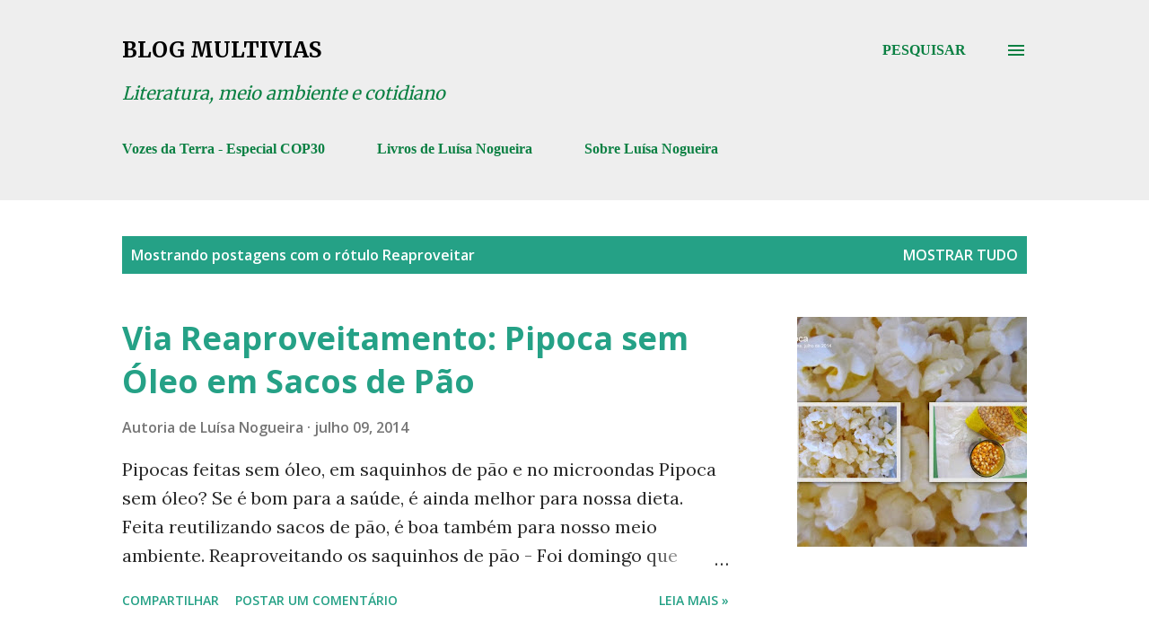

--- FILE ---
content_type: text/html; charset=UTF-8
request_url: https://www.luisanogueiraautora.com.br/search/label/Reaproveitar
body_size: 30498
content:
<!DOCTYPE html>
<html dir='ltr' lang='pt-BR'>
<head>
<meta content='width=device-width, initial-scale=1' name='viewport'/>
<title>Blog Multivias</title>
<meta content='text/html; charset=UTF-8' http-equiv='Content-Type'/>
<!-- Chrome, Firefox OS and Opera -->
<meta content='#ffffff' name='theme-color'/>
<!-- Windows Phone -->
<meta content='#ffffff' name='msapplication-navbutton-color'/>
<meta content='blogger' name='generator'/>
<link href='https://www.luisanogueiraautora.com.br/favicon.ico' rel='icon' type='image/x-icon'/>
<link href='https://www.luisanogueiraautora.com.br/search/label/Reaproveitar' rel='canonical'/>
<link rel="alternate" type="application/atom+xml" title="Blog Multivias - Atom" href="https://www.luisanogueiraautora.com.br/feeds/posts/default" />
<link rel="alternate" type="application/rss+xml" title="Blog Multivias - RSS" href="https://www.luisanogueiraautora.com.br/feeds/posts/default?alt=rss" />
<link rel="service.post" type="application/atom+xml" title="Blog Multivias - Atom" href="https://www.blogger.com/feeds/4708093310497364210/posts/default" />
<link rel="me" href="https://www.blogger.com/profile/09471239329158561326" />
<!--Can't find substitution for tag [blog.ieCssRetrofitLinks]-->
<meta content='Blog Multivias - Crônicas ambientais, cultura e reflexões sobre o Cerrado, o clima e a vida atual. Série especial: Vozes da Terra - COP30' name='description'/>
<meta content='https://www.luisanogueiraautora.com.br/search/label/Reaproveitar' property='og:url'/>
<meta content='Blog Multivias' property='og:title'/>
<meta content='Blog Multivias - Crônicas ambientais, cultura e reflexões sobre o Cerrado, o clima e a vida atual. Série especial: Vozes da Terra - COP30' property='og:description'/>
<meta content='https://blogger.googleusercontent.com/img/b/R29vZ2xl/AVvXsEipP9ypIPI0VRfOjtC32rZ4SDWDypqX44QFrIr2BFyscDOuLkIZl8Fsasstx9seFzRpsKyWOFdPw4xwwI7qQw0_5Y0gtmrAGZg5f4j-4sfXQkqz2HqLJ4i7iNdBIcFWkaIkQA-7-2QFN34/w1200-h630-p-k-no-nu/1-Pipoca.jpg' property='og:image'/>
<meta content='https://blogger.googleusercontent.com/img/b/R29vZ2xl/AVvXsEgujPMdBy_EE50nFPn5kE93YnhCewXe3KDLf1kMeeWOdWJZuvHn0SLOO8EknLK9IBd_wyR4BnBmXq4nKz2Jm7KFcvSGtG9hpJDgTVysR5Zijcnls5uX0vjdEGVkw9cquUX3_7jHhnJALy4/w1200-h630-p-k-no-nu/1-IMG_1217-001.JPG' property='og:image'/>
<meta content='https://blogger.googleusercontent.com/img/b/R29vZ2xl/AVvXsEhIwNPv4xwGxwsrKHqM4nAC756QaAK4fWN_FHJ9xZe79nRYgQjoRw8omsUapjnOkMFlHyRDQLjy_q95h_q1ke9ZeAB5S-MgJsIc0AQgGxaHgCdgAtuCP16TlwJaHaQZA-228yWqQINl51A/w1200-h630-p-k-no-nu/Arte+Moderna+-+Colar+com+sobras+de+fios.jpg' property='og:image'/>
<meta content='https://blogger.googleusercontent.com/img/b/R29vZ2xl/AVvXsEjU752IXre3gti20TcMuBZSR9V6TpCHXCEkFmSyGgxWW1KtnXqbUIllcPXNWNT2Q9ucvlN530zYJND2j4HOqhLD7PUtcrkjA_Dtdym-h82gzK_BXc7R-_yQHM1TKOpm_qCCO6pMcR3L8wk/w1200-h630-p-k-no-nu/1-IMG_3921.JPG' property='og:image'/>
<meta content='https://blogger.googleusercontent.com/img/b/R29vZ2xl/AVvXsEhT4alZO2keECHr9-NI6oHrEWA106k_6yZrK_gyM1GJ29bG7wQ0OJj69-Qybc-4dBicYHdIArwfz7-ZJvz3x5Mc8sgTlfPfoq0KwO7ytFn76U7lZR0nk5jmA1fAkQZNEncP3l9gSzOKDYk/w1200-h630-p-k-no-nu/1-Papagaio,+p%C3%A1ssaros+e+gatos1.jpg' property='og:image'/>
<meta content='https://blogger.googleusercontent.com/img/b/R29vZ2xl/AVvXsEgfiJnCuO3YhMOAMbMK46l2h7gG6FFJdpHsg0pKywWj1nN371ZA5Jsw4kigPlfQaz4h9AJ5WPctmx7rV-kHEg_Txzjyg33oY3p7A1qPpiN87zqQOyoRJlrwu2Ax53G3yPrvQ4RVfWaJ_aQ/w1200-h630-p-k-no-nu/1-Croch%C3%AA+-+Customiza%C3%A7%C3%A3o1-001.jpg' property='og:image'/>
<style type='text/css'>@font-face{font-family:'Lora';font-style:normal;font-weight:400;font-display:swap;src:url(//fonts.gstatic.com/s/lora/v37/0QI6MX1D_JOuGQbT0gvTJPa787weuxJMkq18ndeYxZ2JTg.woff2)format('woff2');unicode-range:U+0460-052F,U+1C80-1C8A,U+20B4,U+2DE0-2DFF,U+A640-A69F,U+FE2E-FE2F;}@font-face{font-family:'Lora';font-style:normal;font-weight:400;font-display:swap;src:url(//fonts.gstatic.com/s/lora/v37/0QI6MX1D_JOuGQbT0gvTJPa787weuxJFkq18ndeYxZ2JTg.woff2)format('woff2');unicode-range:U+0301,U+0400-045F,U+0490-0491,U+04B0-04B1,U+2116;}@font-face{font-family:'Lora';font-style:normal;font-weight:400;font-display:swap;src:url(//fonts.gstatic.com/s/lora/v37/0QI6MX1D_JOuGQbT0gvTJPa787weuxI9kq18ndeYxZ2JTg.woff2)format('woff2');unicode-range:U+0302-0303,U+0305,U+0307-0308,U+0310,U+0312,U+0315,U+031A,U+0326-0327,U+032C,U+032F-0330,U+0332-0333,U+0338,U+033A,U+0346,U+034D,U+0391-03A1,U+03A3-03A9,U+03B1-03C9,U+03D1,U+03D5-03D6,U+03F0-03F1,U+03F4-03F5,U+2016-2017,U+2034-2038,U+203C,U+2040,U+2043,U+2047,U+2050,U+2057,U+205F,U+2070-2071,U+2074-208E,U+2090-209C,U+20D0-20DC,U+20E1,U+20E5-20EF,U+2100-2112,U+2114-2115,U+2117-2121,U+2123-214F,U+2190,U+2192,U+2194-21AE,U+21B0-21E5,U+21F1-21F2,U+21F4-2211,U+2213-2214,U+2216-22FF,U+2308-230B,U+2310,U+2319,U+231C-2321,U+2336-237A,U+237C,U+2395,U+239B-23B7,U+23D0,U+23DC-23E1,U+2474-2475,U+25AF,U+25B3,U+25B7,U+25BD,U+25C1,U+25CA,U+25CC,U+25FB,U+266D-266F,U+27C0-27FF,U+2900-2AFF,U+2B0E-2B11,U+2B30-2B4C,U+2BFE,U+3030,U+FF5B,U+FF5D,U+1D400-1D7FF,U+1EE00-1EEFF;}@font-face{font-family:'Lora';font-style:normal;font-weight:400;font-display:swap;src:url(//fonts.gstatic.com/s/lora/v37/0QI6MX1D_JOuGQbT0gvTJPa787weuxIvkq18ndeYxZ2JTg.woff2)format('woff2');unicode-range:U+0001-000C,U+000E-001F,U+007F-009F,U+20DD-20E0,U+20E2-20E4,U+2150-218F,U+2190,U+2192,U+2194-2199,U+21AF,U+21E6-21F0,U+21F3,U+2218-2219,U+2299,U+22C4-22C6,U+2300-243F,U+2440-244A,U+2460-24FF,U+25A0-27BF,U+2800-28FF,U+2921-2922,U+2981,U+29BF,U+29EB,U+2B00-2BFF,U+4DC0-4DFF,U+FFF9-FFFB,U+10140-1018E,U+10190-1019C,U+101A0,U+101D0-101FD,U+102E0-102FB,U+10E60-10E7E,U+1D2C0-1D2D3,U+1D2E0-1D37F,U+1F000-1F0FF,U+1F100-1F1AD,U+1F1E6-1F1FF,U+1F30D-1F30F,U+1F315,U+1F31C,U+1F31E,U+1F320-1F32C,U+1F336,U+1F378,U+1F37D,U+1F382,U+1F393-1F39F,U+1F3A7-1F3A8,U+1F3AC-1F3AF,U+1F3C2,U+1F3C4-1F3C6,U+1F3CA-1F3CE,U+1F3D4-1F3E0,U+1F3ED,U+1F3F1-1F3F3,U+1F3F5-1F3F7,U+1F408,U+1F415,U+1F41F,U+1F426,U+1F43F,U+1F441-1F442,U+1F444,U+1F446-1F449,U+1F44C-1F44E,U+1F453,U+1F46A,U+1F47D,U+1F4A3,U+1F4B0,U+1F4B3,U+1F4B9,U+1F4BB,U+1F4BF,U+1F4C8-1F4CB,U+1F4D6,U+1F4DA,U+1F4DF,U+1F4E3-1F4E6,U+1F4EA-1F4ED,U+1F4F7,U+1F4F9-1F4FB,U+1F4FD-1F4FE,U+1F503,U+1F507-1F50B,U+1F50D,U+1F512-1F513,U+1F53E-1F54A,U+1F54F-1F5FA,U+1F610,U+1F650-1F67F,U+1F687,U+1F68D,U+1F691,U+1F694,U+1F698,U+1F6AD,U+1F6B2,U+1F6B9-1F6BA,U+1F6BC,U+1F6C6-1F6CF,U+1F6D3-1F6D7,U+1F6E0-1F6EA,U+1F6F0-1F6F3,U+1F6F7-1F6FC,U+1F700-1F7FF,U+1F800-1F80B,U+1F810-1F847,U+1F850-1F859,U+1F860-1F887,U+1F890-1F8AD,U+1F8B0-1F8BB,U+1F8C0-1F8C1,U+1F900-1F90B,U+1F93B,U+1F946,U+1F984,U+1F996,U+1F9E9,U+1FA00-1FA6F,U+1FA70-1FA7C,U+1FA80-1FA89,U+1FA8F-1FAC6,U+1FACE-1FADC,U+1FADF-1FAE9,U+1FAF0-1FAF8,U+1FB00-1FBFF;}@font-face{font-family:'Lora';font-style:normal;font-weight:400;font-display:swap;src:url(//fonts.gstatic.com/s/lora/v37/0QI6MX1D_JOuGQbT0gvTJPa787weuxJOkq18ndeYxZ2JTg.woff2)format('woff2');unicode-range:U+0102-0103,U+0110-0111,U+0128-0129,U+0168-0169,U+01A0-01A1,U+01AF-01B0,U+0300-0301,U+0303-0304,U+0308-0309,U+0323,U+0329,U+1EA0-1EF9,U+20AB;}@font-face{font-family:'Lora';font-style:normal;font-weight:400;font-display:swap;src:url(//fonts.gstatic.com/s/lora/v37/0QI6MX1D_JOuGQbT0gvTJPa787weuxJPkq18ndeYxZ2JTg.woff2)format('woff2');unicode-range:U+0100-02BA,U+02BD-02C5,U+02C7-02CC,U+02CE-02D7,U+02DD-02FF,U+0304,U+0308,U+0329,U+1D00-1DBF,U+1E00-1E9F,U+1EF2-1EFF,U+2020,U+20A0-20AB,U+20AD-20C0,U+2113,U+2C60-2C7F,U+A720-A7FF;}@font-face{font-family:'Lora';font-style:normal;font-weight:400;font-display:swap;src:url(//fonts.gstatic.com/s/lora/v37/0QI6MX1D_JOuGQbT0gvTJPa787weuxJBkq18ndeYxZ0.woff2)format('woff2');unicode-range:U+0000-00FF,U+0131,U+0152-0153,U+02BB-02BC,U+02C6,U+02DA,U+02DC,U+0304,U+0308,U+0329,U+2000-206F,U+20AC,U+2122,U+2191,U+2193,U+2212,U+2215,U+FEFF,U+FFFD;}@font-face{font-family:'Merriweather';font-style:normal;font-weight:400;font-stretch:100%;font-display:swap;src:url(//fonts.gstatic.com/s/merriweather/v33/u-4e0qyriQwlOrhSvowK_l5UcA6zuSYEqOzpPe3HOZJ5eX1WtLaQwmYiSeqnJ-mXq1Gi3iE.woff2)format('woff2');unicode-range:U+0460-052F,U+1C80-1C8A,U+20B4,U+2DE0-2DFF,U+A640-A69F,U+FE2E-FE2F;}@font-face{font-family:'Merriweather';font-style:normal;font-weight:400;font-stretch:100%;font-display:swap;src:url(//fonts.gstatic.com/s/merriweather/v33/u-4e0qyriQwlOrhSvowK_l5UcA6zuSYEqOzpPe3HOZJ5eX1WtLaQwmYiSequJ-mXq1Gi3iE.woff2)format('woff2');unicode-range:U+0301,U+0400-045F,U+0490-0491,U+04B0-04B1,U+2116;}@font-face{font-family:'Merriweather';font-style:normal;font-weight:400;font-stretch:100%;font-display:swap;src:url(//fonts.gstatic.com/s/merriweather/v33/u-4e0qyriQwlOrhSvowK_l5UcA6zuSYEqOzpPe3HOZJ5eX1WtLaQwmYiSeqlJ-mXq1Gi3iE.woff2)format('woff2');unicode-range:U+0102-0103,U+0110-0111,U+0128-0129,U+0168-0169,U+01A0-01A1,U+01AF-01B0,U+0300-0301,U+0303-0304,U+0308-0309,U+0323,U+0329,U+1EA0-1EF9,U+20AB;}@font-face{font-family:'Merriweather';font-style:normal;font-weight:400;font-stretch:100%;font-display:swap;src:url(//fonts.gstatic.com/s/merriweather/v33/u-4e0qyriQwlOrhSvowK_l5UcA6zuSYEqOzpPe3HOZJ5eX1WtLaQwmYiSeqkJ-mXq1Gi3iE.woff2)format('woff2');unicode-range:U+0100-02BA,U+02BD-02C5,U+02C7-02CC,U+02CE-02D7,U+02DD-02FF,U+0304,U+0308,U+0329,U+1D00-1DBF,U+1E00-1E9F,U+1EF2-1EFF,U+2020,U+20A0-20AB,U+20AD-20C0,U+2113,U+2C60-2C7F,U+A720-A7FF;}@font-face{font-family:'Merriweather';font-style:normal;font-weight:400;font-stretch:100%;font-display:swap;src:url(//fonts.gstatic.com/s/merriweather/v33/u-4e0qyriQwlOrhSvowK_l5UcA6zuSYEqOzpPe3HOZJ5eX1WtLaQwmYiSeqqJ-mXq1Gi.woff2)format('woff2');unicode-range:U+0000-00FF,U+0131,U+0152-0153,U+02BB-02BC,U+02C6,U+02DA,U+02DC,U+0304,U+0308,U+0329,U+2000-206F,U+20AC,U+2122,U+2191,U+2193,U+2212,U+2215,U+FEFF,U+FFFD;}@font-face{font-family:'Merriweather';font-style:normal;font-weight:700;font-stretch:100%;font-display:swap;src:url(//fonts.gstatic.com/s/merriweather/v33/u-4e0qyriQwlOrhSvowK_l5UcA6zuSYEqOzpPe3HOZJ5eX1WtLaQwmYiSeqnJ-mXq1Gi3iE.woff2)format('woff2');unicode-range:U+0460-052F,U+1C80-1C8A,U+20B4,U+2DE0-2DFF,U+A640-A69F,U+FE2E-FE2F;}@font-face{font-family:'Merriweather';font-style:normal;font-weight:700;font-stretch:100%;font-display:swap;src:url(//fonts.gstatic.com/s/merriweather/v33/u-4e0qyriQwlOrhSvowK_l5UcA6zuSYEqOzpPe3HOZJ5eX1WtLaQwmYiSequJ-mXq1Gi3iE.woff2)format('woff2');unicode-range:U+0301,U+0400-045F,U+0490-0491,U+04B0-04B1,U+2116;}@font-face{font-family:'Merriweather';font-style:normal;font-weight:700;font-stretch:100%;font-display:swap;src:url(//fonts.gstatic.com/s/merriweather/v33/u-4e0qyriQwlOrhSvowK_l5UcA6zuSYEqOzpPe3HOZJ5eX1WtLaQwmYiSeqlJ-mXq1Gi3iE.woff2)format('woff2');unicode-range:U+0102-0103,U+0110-0111,U+0128-0129,U+0168-0169,U+01A0-01A1,U+01AF-01B0,U+0300-0301,U+0303-0304,U+0308-0309,U+0323,U+0329,U+1EA0-1EF9,U+20AB;}@font-face{font-family:'Merriweather';font-style:normal;font-weight:700;font-stretch:100%;font-display:swap;src:url(//fonts.gstatic.com/s/merriweather/v33/u-4e0qyriQwlOrhSvowK_l5UcA6zuSYEqOzpPe3HOZJ5eX1WtLaQwmYiSeqkJ-mXq1Gi3iE.woff2)format('woff2');unicode-range:U+0100-02BA,U+02BD-02C5,U+02C7-02CC,U+02CE-02D7,U+02DD-02FF,U+0304,U+0308,U+0329,U+1D00-1DBF,U+1E00-1E9F,U+1EF2-1EFF,U+2020,U+20A0-20AB,U+20AD-20C0,U+2113,U+2C60-2C7F,U+A720-A7FF;}@font-face{font-family:'Merriweather';font-style:normal;font-weight:700;font-stretch:100%;font-display:swap;src:url(//fonts.gstatic.com/s/merriweather/v33/u-4e0qyriQwlOrhSvowK_l5UcA6zuSYEqOzpPe3HOZJ5eX1WtLaQwmYiSeqqJ-mXq1Gi.woff2)format('woff2');unicode-range:U+0000-00FF,U+0131,U+0152-0153,U+02BB-02BC,U+02C6,U+02DA,U+02DC,U+0304,U+0308,U+0329,U+2000-206F,U+20AC,U+2122,U+2191,U+2193,U+2212,U+2215,U+FEFF,U+FFFD;}@font-face{font-family:'Open Sans';font-style:italic;font-weight:600;font-stretch:100%;font-display:swap;src:url(//fonts.gstatic.com/s/opensans/v44/memQYaGs126MiZpBA-UFUIcVXSCEkx2cmqvXlWq8tWZ0Pw86hd0RkxhjWV0ewIMUdjFXmSU_.woff2)format('woff2');unicode-range:U+0460-052F,U+1C80-1C8A,U+20B4,U+2DE0-2DFF,U+A640-A69F,U+FE2E-FE2F;}@font-face{font-family:'Open Sans';font-style:italic;font-weight:600;font-stretch:100%;font-display:swap;src:url(//fonts.gstatic.com/s/opensans/v44/memQYaGs126MiZpBA-UFUIcVXSCEkx2cmqvXlWq8tWZ0Pw86hd0RkxhjWVQewIMUdjFXmSU_.woff2)format('woff2');unicode-range:U+0301,U+0400-045F,U+0490-0491,U+04B0-04B1,U+2116;}@font-face{font-family:'Open Sans';font-style:italic;font-weight:600;font-stretch:100%;font-display:swap;src:url(//fonts.gstatic.com/s/opensans/v44/memQYaGs126MiZpBA-UFUIcVXSCEkx2cmqvXlWq8tWZ0Pw86hd0RkxhjWVwewIMUdjFXmSU_.woff2)format('woff2');unicode-range:U+1F00-1FFF;}@font-face{font-family:'Open Sans';font-style:italic;font-weight:600;font-stretch:100%;font-display:swap;src:url(//fonts.gstatic.com/s/opensans/v44/memQYaGs126MiZpBA-UFUIcVXSCEkx2cmqvXlWq8tWZ0Pw86hd0RkxhjWVMewIMUdjFXmSU_.woff2)format('woff2');unicode-range:U+0370-0377,U+037A-037F,U+0384-038A,U+038C,U+038E-03A1,U+03A3-03FF;}@font-face{font-family:'Open Sans';font-style:italic;font-weight:600;font-stretch:100%;font-display:swap;src:url(//fonts.gstatic.com/s/opensans/v44/memQYaGs126MiZpBA-UFUIcVXSCEkx2cmqvXlWq8tWZ0Pw86hd0RkxhjWVIewIMUdjFXmSU_.woff2)format('woff2');unicode-range:U+0307-0308,U+0590-05FF,U+200C-2010,U+20AA,U+25CC,U+FB1D-FB4F;}@font-face{font-family:'Open Sans';font-style:italic;font-weight:600;font-stretch:100%;font-display:swap;src:url(//fonts.gstatic.com/s/opensans/v44/memQYaGs126MiZpBA-UFUIcVXSCEkx2cmqvXlWq8tWZ0Pw86hd0RkxhjWSwewIMUdjFXmSU_.woff2)format('woff2');unicode-range:U+0302-0303,U+0305,U+0307-0308,U+0310,U+0312,U+0315,U+031A,U+0326-0327,U+032C,U+032F-0330,U+0332-0333,U+0338,U+033A,U+0346,U+034D,U+0391-03A1,U+03A3-03A9,U+03B1-03C9,U+03D1,U+03D5-03D6,U+03F0-03F1,U+03F4-03F5,U+2016-2017,U+2034-2038,U+203C,U+2040,U+2043,U+2047,U+2050,U+2057,U+205F,U+2070-2071,U+2074-208E,U+2090-209C,U+20D0-20DC,U+20E1,U+20E5-20EF,U+2100-2112,U+2114-2115,U+2117-2121,U+2123-214F,U+2190,U+2192,U+2194-21AE,U+21B0-21E5,U+21F1-21F2,U+21F4-2211,U+2213-2214,U+2216-22FF,U+2308-230B,U+2310,U+2319,U+231C-2321,U+2336-237A,U+237C,U+2395,U+239B-23B7,U+23D0,U+23DC-23E1,U+2474-2475,U+25AF,U+25B3,U+25B7,U+25BD,U+25C1,U+25CA,U+25CC,U+25FB,U+266D-266F,U+27C0-27FF,U+2900-2AFF,U+2B0E-2B11,U+2B30-2B4C,U+2BFE,U+3030,U+FF5B,U+FF5D,U+1D400-1D7FF,U+1EE00-1EEFF;}@font-face{font-family:'Open Sans';font-style:italic;font-weight:600;font-stretch:100%;font-display:swap;src:url(//fonts.gstatic.com/s/opensans/v44/memQYaGs126MiZpBA-UFUIcVXSCEkx2cmqvXlWq8tWZ0Pw86hd0RkxhjWT4ewIMUdjFXmSU_.woff2)format('woff2');unicode-range:U+0001-000C,U+000E-001F,U+007F-009F,U+20DD-20E0,U+20E2-20E4,U+2150-218F,U+2190,U+2192,U+2194-2199,U+21AF,U+21E6-21F0,U+21F3,U+2218-2219,U+2299,U+22C4-22C6,U+2300-243F,U+2440-244A,U+2460-24FF,U+25A0-27BF,U+2800-28FF,U+2921-2922,U+2981,U+29BF,U+29EB,U+2B00-2BFF,U+4DC0-4DFF,U+FFF9-FFFB,U+10140-1018E,U+10190-1019C,U+101A0,U+101D0-101FD,U+102E0-102FB,U+10E60-10E7E,U+1D2C0-1D2D3,U+1D2E0-1D37F,U+1F000-1F0FF,U+1F100-1F1AD,U+1F1E6-1F1FF,U+1F30D-1F30F,U+1F315,U+1F31C,U+1F31E,U+1F320-1F32C,U+1F336,U+1F378,U+1F37D,U+1F382,U+1F393-1F39F,U+1F3A7-1F3A8,U+1F3AC-1F3AF,U+1F3C2,U+1F3C4-1F3C6,U+1F3CA-1F3CE,U+1F3D4-1F3E0,U+1F3ED,U+1F3F1-1F3F3,U+1F3F5-1F3F7,U+1F408,U+1F415,U+1F41F,U+1F426,U+1F43F,U+1F441-1F442,U+1F444,U+1F446-1F449,U+1F44C-1F44E,U+1F453,U+1F46A,U+1F47D,U+1F4A3,U+1F4B0,U+1F4B3,U+1F4B9,U+1F4BB,U+1F4BF,U+1F4C8-1F4CB,U+1F4D6,U+1F4DA,U+1F4DF,U+1F4E3-1F4E6,U+1F4EA-1F4ED,U+1F4F7,U+1F4F9-1F4FB,U+1F4FD-1F4FE,U+1F503,U+1F507-1F50B,U+1F50D,U+1F512-1F513,U+1F53E-1F54A,U+1F54F-1F5FA,U+1F610,U+1F650-1F67F,U+1F687,U+1F68D,U+1F691,U+1F694,U+1F698,U+1F6AD,U+1F6B2,U+1F6B9-1F6BA,U+1F6BC,U+1F6C6-1F6CF,U+1F6D3-1F6D7,U+1F6E0-1F6EA,U+1F6F0-1F6F3,U+1F6F7-1F6FC,U+1F700-1F7FF,U+1F800-1F80B,U+1F810-1F847,U+1F850-1F859,U+1F860-1F887,U+1F890-1F8AD,U+1F8B0-1F8BB,U+1F8C0-1F8C1,U+1F900-1F90B,U+1F93B,U+1F946,U+1F984,U+1F996,U+1F9E9,U+1FA00-1FA6F,U+1FA70-1FA7C,U+1FA80-1FA89,U+1FA8F-1FAC6,U+1FACE-1FADC,U+1FADF-1FAE9,U+1FAF0-1FAF8,U+1FB00-1FBFF;}@font-face{font-family:'Open Sans';font-style:italic;font-weight:600;font-stretch:100%;font-display:swap;src:url(//fonts.gstatic.com/s/opensans/v44/memQYaGs126MiZpBA-UFUIcVXSCEkx2cmqvXlWq8tWZ0Pw86hd0RkxhjWV8ewIMUdjFXmSU_.woff2)format('woff2');unicode-range:U+0102-0103,U+0110-0111,U+0128-0129,U+0168-0169,U+01A0-01A1,U+01AF-01B0,U+0300-0301,U+0303-0304,U+0308-0309,U+0323,U+0329,U+1EA0-1EF9,U+20AB;}@font-face{font-family:'Open Sans';font-style:italic;font-weight:600;font-stretch:100%;font-display:swap;src:url(//fonts.gstatic.com/s/opensans/v44/memQYaGs126MiZpBA-UFUIcVXSCEkx2cmqvXlWq8tWZ0Pw86hd0RkxhjWV4ewIMUdjFXmSU_.woff2)format('woff2');unicode-range:U+0100-02BA,U+02BD-02C5,U+02C7-02CC,U+02CE-02D7,U+02DD-02FF,U+0304,U+0308,U+0329,U+1D00-1DBF,U+1E00-1E9F,U+1EF2-1EFF,U+2020,U+20A0-20AB,U+20AD-20C0,U+2113,U+2C60-2C7F,U+A720-A7FF;}@font-face{font-family:'Open Sans';font-style:italic;font-weight:600;font-stretch:100%;font-display:swap;src:url(//fonts.gstatic.com/s/opensans/v44/memQYaGs126MiZpBA-UFUIcVXSCEkx2cmqvXlWq8tWZ0Pw86hd0RkxhjWVAewIMUdjFXmQ.woff2)format('woff2');unicode-range:U+0000-00FF,U+0131,U+0152-0153,U+02BB-02BC,U+02C6,U+02DA,U+02DC,U+0304,U+0308,U+0329,U+2000-206F,U+20AC,U+2122,U+2191,U+2193,U+2212,U+2215,U+FEFF,U+FFFD;}@font-face{font-family:'Open Sans';font-style:normal;font-weight:400;font-stretch:100%;font-display:swap;src:url(//fonts.gstatic.com/s/opensans/v44/memvYaGs126MiZpBA-UvWbX2vVnXBbObj2OVTSKmu0SC55K5gw.woff2)format('woff2');unicode-range:U+0460-052F,U+1C80-1C8A,U+20B4,U+2DE0-2DFF,U+A640-A69F,U+FE2E-FE2F;}@font-face{font-family:'Open Sans';font-style:normal;font-weight:400;font-stretch:100%;font-display:swap;src:url(//fonts.gstatic.com/s/opensans/v44/memvYaGs126MiZpBA-UvWbX2vVnXBbObj2OVTSumu0SC55K5gw.woff2)format('woff2');unicode-range:U+0301,U+0400-045F,U+0490-0491,U+04B0-04B1,U+2116;}@font-face{font-family:'Open Sans';font-style:normal;font-weight:400;font-stretch:100%;font-display:swap;src:url(//fonts.gstatic.com/s/opensans/v44/memvYaGs126MiZpBA-UvWbX2vVnXBbObj2OVTSOmu0SC55K5gw.woff2)format('woff2');unicode-range:U+1F00-1FFF;}@font-face{font-family:'Open Sans';font-style:normal;font-weight:400;font-stretch:100%;font-display:swap;src:url(//fonts.gstatic.com/s/opensans/v44/memvYaGs126MiZpBA-UvWbX2vVnXBbObj2OVTSymu0SC55K5gw.woff2)format('woff2');unicode-range:U+0370-0377,U+037A-037F,U+0384-038A,U+038C,U+038E-03A1,U+03A3-03FF;}@font-face{font-family:'Open Sans';font-style:normal;font-weight:400;font-stretch:100%;font-display:swap;src:url(//fonts.gstatic.com/s/opensans/v44/memvYaGs126MiZpBA-UvWbX2vVnXBbObj2OVTS2mu0SC55K5gw.woff2)format('woff2');unicode-range:U+0307-0308,U+0590-05FF,U+200C-2010,U+20AA,U+25CC,U+FB1D-FB4F;}@font-face{font-family:'Open Sans';font-style:normal;font-weight:400;font-stretch:100%;font-display:swap;src:url(//fonts.gstatic.com/s/opensans/v44/memvYaGs126MiZpBA-UvWbX2vVnXBbObj2OVTVOmu0SC55K5gw.woff2)format('woff2');unicode-range:U+0302-0303,U+0305,U+0307-0308,U+0310,U+0312,U+0315,U+031A,U+0326-0327,U+032C,U+032F-0330,U+0332-0333,U+0338,U+033A,U+0346,U+034D,U+0391-03A1,U+03A3-03A9,U+03B1-03C9,U+03D1,U+03D5-03D6,U+03F0-03F1,U+03F4-03F5,U+2016-2017,U+2034-2038,U+203C,U+2040,U+2043,U+2047,U+2050,U+2057,U+205F,U+2070-2071,U+2074-208E,U+2090-209C,U+20D0-20DC,U+20E1,U+20E5-20EF,U+2100-2112,U+2114-2115,U+2117-2121,U+2123-214F,U+2190,U+2192,U+2194-21AE,U+21B0-21E5,U+21F1-21F2,U+21F4-2211,U+2213-2214,U+2216-22FF,U+2308-230B,U+2310,U+2319,U+231C-2321,U+2336-237A,U+237C,U+2395,U+239B-23B7,U+23D0,U+23DC-23E1,U+2474-2475,U+25AF,U+25B3,U+25B7,U+25BD,U+25C1,U+25CA,U+25CC,U+25FB,U+266D-266F,U+27C0-27FF,U+2900-2AFF,U+2B0E-2B11,U+2B30-2B4C,U+2BFE,U+3030,U+FF5B,U+FF5D,U+1D400-1D7FF,U+1EE00-1EEFF;}@font-face{font-family:'Open Sans';font-style:normal;font-weight:400;font-stretch:100%;font-display:swap;src:url(//fonts.gstatic.com/s/opensans/v44/memvYaGs126MiZpBA-UvWbX2vVnXBbObj2OVTUGmu0SC55K5gw.woff2)format('woff2');unicode-range:U+0001-000C,U+000E-001F,U+007F-009F,U+20DD-20E0,U+20E2-20E4,U+2150-218F,U+2190,U+2192,U+2194-2199,U+21AF,U+21E6-21F0,U+21F3,U+2218-2219,U+2299,U+22C4-22C6,U+2300-243F,U+2440-244A,U+2460-24FF,U+25A0-27BF,U+2800-28FF,U+2921-2922,U+2981,U+29BF,U+29EB,U+2B00-2BFF,U+4DC0-4DFF,U+FFF9-FFFB,U+10140-1018E,U+10190-1019C,U+101A0,U+101D0-101FD,U+102E0-102FB,U+10E60-10E7E,U+1D2C0-1D2D3,U+1D2E0-1D37F,U+1F000-1F0FF,U+1F100-1F1AD,U+1F1E6-1F1FF,U+1F30D-1F30F,U+1F315,U+1F31C,U+1F31E,U+1F320-1F32C,U+1F336,U+1F378,U+1F37D,U+1F382,U+1F393-1F39F,U+1F3A7-1F3A8,U+1F3AC-1F3AF,U+1F3C2,U+1F3C4-1F3C6,U+1F3CA-1F3CE,U+1F3D4-1F3E0,U+1F3ED,U+1F3F1-1F3F3,U+1F3F5-1F3F7,U+1F408,U+1F415,U+1F41F,U+1F426,U+1F43F,U+1F441-1F442,U+1F444,U+1F446-1F449,U+1F44C-1F44E,U+1F453,U+1F46A,U+1F47D,U+1F4A3,U+1F4B0,U+1F4B3,U+1F4B9,U+1F4BB,U+1F4BF,U+1F4C8-1F4CB,U+1F4D6,U+1F4DA,U+1F4DF,U+1F4E3-1F4E6,U+1F4EA-1F4ED,U+1F4F7,U+1F4F9-1F4FB,U+1F4FD-1F4FE,U+1F503,U+1F507-1F50B,U+1F50D,U+1F512-1F513,U+1F53E-1F54A,U+1F54F-1F5FA,U+1F610,U+1F650-1F67F,U+1F687,U+1F68D,U+1F691,U+1F694,U+1F698,U+1F6AD,U+1F6B2,U+1F6B9-1F6BA,U+1F6BC,U+1F6C6-1F6CF,U+1F6D3-1F6D7,U+1F6E0-1F6EA,U+1F6F0-1F6F3,U+1F6F7-1F6FC,U+1F700-1F7FF,U+1F800-1F80B,U+1F810-1F847,U+1F850-1F859,U+1F860-1F887,U+1F890-1F8AD,U+1F8B0-1F8BB,U+1F8C0-1F8C1,U+1F900-1F90B,U+1F93B,U+1F946,U+1F984,U+1F996,U+1F9E9,U+1FA00-1FA6F,U+1FA70-1FA7C,U+1FA80-1FA89,U+1FA8F-1FAC6,U+1FACE-1FADC,U+1FADF-1FAE9,U+1FAF0-1FAF8,U+1FB00-1FBFF;}@font-face{font-family:'Open Sans';font-style:normal;font-weight:400;font-stretch:100%;font-display:swap;src:url(//fonts.gstatic.com/s/opensans/v44/memvYaGs126MiZpBA-UvWbX2vVnXBbObj2OVTSCmu0SC55K5gw.woff2)format('woff2');unicode-range:U+0102-0103,U+0110-0111,U+0128-0129,U+0168-0169,U+01A0-01A1,U+01AF-01B0,U+0300-0301,U+0303-0304,U+0308-0309,U+0323,U+0329,U+1EA0-1EF9,U+20AB;}@font-face{font-family:'Open Sans';font-style:normal;font-weight:400;font-stretch:100%;font-display:swap;src:url(//fonts.gstatic.com/s/opensans/v44/memvYaGs126MiZpBA-UvWbX2vVnXBbObj2OVTSGmu0SC55K5gw.woff2)format('woff2');unicode-range:U+0100-02BA,U+02BD-02C5,U+02C7-02CC,U+02CE-02D7,U+02DD-02FF,U+0304,U+0308,U+0329,U+1D00-1DBF,U+1E00-1E9F,U+1EF2-1EFF,U+2020,U+20A0-20AB,U+20AD-20C0,U+2113,U+2C60-2C7F,U+A720-A7FF;}@font-face{font-family:'Open Sans';font-style:normal;font-weight:400;font-stretch:100%;font-display:swap;src:url(//fonts.gstatic.com/s/opensans/v44/memvYaGs126MiZpBA-UvWbX2vVnXBbObj2OVTS-mu0SC55I.woff2)format('woff2');unicode-range:U+0000-00FF,U+0131,U+0152-0153,U+02BB-02BC,U+02C6,U+02DA,U+02DC,U+0304,U+0308,U+0329,U+2000-206F,U+20AC,U+2122,U+2191,U+2193,U+2212,U+2215,U+FEFF,U+FFFD;}@font-face{font-family:'Open Sans';font-style:normal;font-weight:600;font-stretch:100%;font-display:swap;src:url(//fonts.gstatic.com/s/opensans/v44/memvYaGs126MiZpBA-UvWbX2vVnXBbObj2OVTSKmu0SC55K5gw.woff2)format('woff2');unicode-range:U+0460-052F,U+1C80-1C8A,U+20B4,U+2DE0-2DFF,U+A640-A69F,U+FE2E-FE2F;}@font-face{font-family:'Open Sans';font-style:normal;font-weight:600;font-stretch:100%;font-display:swap;src:url(//fonts.gstatic.com/s/opensans/v44/memvYaGs126MiZpBA-UvWbX2vVnXBbObj2OVTSumu0SC55K5gw.woff2)format('woff2');unicode-range:U+0301,U+0400-045F,U+0490-0491,U+04B0-04B1,U+2116;}@font-face{font-family:'Open Sans';font-style:normal;font-weight:600;font-stretch:100%;font-display:swap;src:url(//fonts.gstatic.com/s/opensans/v44/memvYaGs126MiZpBA-UvWbX2vVnXBbObj2OVTSOmu0SC55K5gw.woff2)format('woff2');unicode-range:U+1F00-1FFF;}@font-face{font-family:'Open Sans';font-style:normal;font-weight:600;font-stretch:100%;font-display:swap;src:url(//fonts.gstatic.com/s/opensans/v44/memvYaGs126MiZpBA-UvWbX2vVnXBbObj2OVTSymu0SC55K5gw.woff2)format('woff2');unicode-range:U+0370-0377,U+037A-037F,U+0384-038A,U+038C,U+038E-03A1,U+03A3-03FF;}@font-face{font-family:'Open Sans';font-style:normal;font-weight:600;font-stretch:100%;font-display:swap;src:url(//fonts.gstatic.com/s/opensans/v44/memvYaGs126MiZpBA-UvWbX2vVnXBbObj2OVTS2mu0SC55K5gw.woff2)format('woff2');unicode-range:U+0307-0308,U+0590-05FF,U+200C-2010,U+20AA,U+25CC,U+FB1D-FB4F;}@font-face{font-family:'Open Sans';font-style:normal;font-weight:600;font-stretch:100%;font-display:swap;src:url(//fonts.gstatic.com/s/opensans/v44/memvYaGs126MiZpBA-UvWbX2vVnXBbObj2OVTVOmu0SC55K5gw.woff2)format('woff2');unicode-range:U+0302-0303,U+0305,U+0307-0308,U+0310,U+0312,U+0315,U+031A,U+0326-0327,U+032C,U+032F-0330,U+0332-0333,U+0338,U+033A,U+0346,U+034D,U+0391-03A1,U+03A3-03A9,U+03B1-03C9,U+03D1,U+03D5-03D6,U+03F0-03F1,U+03F4-03F5,U+2016-2017,U+2034-2038,U+203C,U+2040,U+2043,U+2047,U+2050,U+2057,U+205F,U+2070-2071,U+2074-208E,U+2090-209C,U+20D0-20DC,U+20E1,U+20E5-20EF,U+2100-2112,U+2114-2115,U+2117-2121,U+2123-214F,U+2190,U+2192,U+2194-21AE,U+21B0-21E5,U+21F1-21F2,U+21F4-2211,U+2213-2214,U+2216-22FF,U+2308-230B,U+2310,U+2319,U+231C-2321,U+2336-237A,U+237C,U+2395,U+239B-23B7,U+23D0,U+23DC-23E1,U+2474-2475,U+25AF,U+25B3,U+25B7,U+25BD,U+25C1,U+25CA,U+25CC,U+25FB,U+266D-266F,U+27C0-27FF,U+2900-2AFF,U+2B0E-2B11,U+2B30-2B4C,U+2BFE,U+3030,U+FF5B,U+FF5D,U+1D400-1D7FF,U+1EE00-1EEFF;}@font-face{font-family:'Open Sans';font-style:normal;font-weight:600;font-stretch:100%;font-display:swap;src:url(//fonts.gstatic.com/s/opensans/v44/memvYaGs126MiZpBA-UvWbX2vVnXBbObj2OVTUGmu0SC55K5gw.woff2)format('woff2');unicode-range:U+0001-000C,U+000E-001F,U+007F-009F,U+20DD-20E0,U+20E2-20E4,U+2150-218F,U+2190,U+2192,U+2194-2199,U+21AF,U+21E6-21F0,U+21F3,U+2218-2219,U+2299,U+22C4-22C6,U+2300-243F,U+2440-244A,U+2460-24FF,U+25A0-27BF,U+2800-28FF,U+2921-2922,U+2981,U+29BF,U+29EB,U+2B00-2BFF,U+4DC0-4DFF,U+FFF9-FFFB,U+10140-1018E,U+10190-1019C,U+101A0,U+101D0-101FD,U+102E0-102FB,U+10E60-10E7E,U+1D2C0-1D2D3,U+1D2E0-1D37F,U+1F000-1F0FF,U+1F100-1F1AD,U+1F1E6-1F1FF,U+1F30D-1F30F,U+1F315,U+1F31C,U+1F31E,U+1F320-1F32C,U+1F336,U+1F378,U+1F37D,U+1F382,U+1F393-1F39F,U+1F3A7-1F3A8,U+1F3AC-1F3AF,U+1F3C2,U+1F3C4-1F3C6,U+1F3CA-1F3CE,U+1F3D4-1F3E0,U+1F3ED,U+1F3F1-1F3F3,U+1F3F5-1F3F7,U+1F408,U+1F415,U+1F41F,U+1F426,U+1F43F,U+1F441-1F442,U+1F444,U+1F446-1F449,U+1F44C-1F44E,U+1F453,U+1F46A,U+1F47D,U+1F4A3,U+1F4B0,U+1F4B3,U+1F4B9,U+1F4BB,U+1F4BF,U+1F4C8-1F4CB,U+1F4D6,U+1F4DA,U+1F4DF,U+1F4E3-1F4E6,U+1F4EA-1F4ED,U+1F4F7,U+1F4F9-1F4FB,U+1F4FD-1F4FE,U+1F503,U+1F507-1F50B,U+1F50D,U+1F512-1F513,U+1F53E-1F54A,U+1F54F-1F5FA,U+1F610,U+1F650-1F67F,U+1F687,U+1F68D,U+1F691,U+1F694,U+1F698,U+1F6AD,U+1F6B2,U+1F6B9-1F6BA,U+1F6BC,U+1F6C6-1F6CF,U+1F6D3-1F6D7,U+1F6E0-1F6EA,U+1F6F0-1F6F3,U+1F6F7-1F6FC,U+1F700-1F7FF,U+1F800-1F80B,U+1F810-1F847,U+1F850-1F859,U+1F860-1F887,U+1F890-1F8AD,U+1F8B0-1F8BB,U+1F8C0-1F8C1,U+1F900-1F90B,U+1F93B,U+1F946,U+1F984,U+1F996,U+1F9E9,U+1FA00-1FA6F,U+1FA70-1FA7C,U+1FA80-1FA89,U+1FA8F-1FAC6,U+1FACE-1FADC,U+1FADF-1FAE9,U+1FAF0-1FAF8,U+1FB00-1FBFF;}@font-face{font-family:'Open Sans';font-style:normal;font-weight:600;font-stretch:100%;font-display:swap;src:url(//fonts.gstatic.com/s/opensans/v44/memvYaGs126MiZpBA-UvWbX2vVnXBbObj2OVTSCmu0SC55K5gw.woff2)format('woff2');unicode-range:U+0102-0103,U+0110-0111,U+0128-0129,U+0168-0169,U+01A0-01A1,U+01AF-01B0,U+0300-0301,U+0303-0304,U+0308-0309,U+0323,U+0329,U+1EA0-1EF9,U+20AB;}@font-face{font-family:'Open Sans';font-style:normal;font-weight:600;font-stretch:100%;font-display:swap;src:url(//fonts.gstatic.com/s/opensans/v44/memvYaGs126MiZpBA-UvWbX2vVnXBbObj2OVTSGmu0SC55K5gw.woff2)format('woff2');unicode-range:U+0100-02BA,U+02BD-02C5,U+02C7-02CC,U+02CE-02D7,U+02DD-02FF,U+0304,U+0308,U+0329,U+1D00-1DBF,U+1E00-1E9F,U+1EF2-1EFF,U+2020,U+20A0-20AB,U+20AD-20C0,U+2113,U+2C60-2C7F,U+A720-A7FF;}@font-face{font-family:'Open Sans';font-style:normal;font-weight:600;font-stretch:100%;font-display:swap;src:url(//fonts.gstatic.com/s/opensans/v44/memvYaGs126MiZpBA-UvWbX2vVnXBbObj2OVTS-mu0SC55I.woff2)format('woff2');unicode-range:U+0000-00FF,U+0131,U+0152-0153,U+02BB-02BC,U+02C6,U+02DA,U+02DC,U+0304,U+0308,U+0329,U+2000-206F,U+20AC,U+2122,U+2191,U+2193,U+2212,U+2215,U+FEFF,U+FFFD;}@font-face{font-family:'Open Sans';font-style:normal;font-weight:700;font-stretch:100%;font-display:swap;src:url(//fonts.gstatic.com/s/opensans/v44/memvYaGs126MiZpBA-UvWbX2vVnXBbObj2OVTSKmu0SC55K5gw.woff2)format('woff2');unicode-range:U+0460-052F,U+1C80-1C8A,U+20B4,U+2DE0-2DFF,U+A640-A69F,U+FE2E-FE2F;}@font-face{font-family:'Open Sans';font-style:normal;font-weight:700;font-stretch:100%;font-display:swap;src:url(//fonts.gstatic.com/s/opensans/v44/memvYaGs126MiZpBA-UvWbX2vVnXBbObj2OVTSumu0SC55K5gw.woff2)format('woff2');unicode-range:U+0301,U+0400-045F,U+0490-0491,U+04B0-04B1,U+2116;}@font-face{font-family:'Open Sans';font-style:normal;font-weight:700;font-stretch:100%;font-display:swap;src:url(//fonts.gstatic.com/s/opensans/v44/memvYaGs126MiZpBA-UvWbX2vVnXBbObj2OVTSOmu0SC55K5gw.woff2)format('woff2');unicode-range:U+1F00-1FFF;}@font-face{font-family:'Open Sans';font-style:normal;font-weight:700;font-stretch:100%;font-display:swap;src:url(//fonts.gstatic.com/s/opensans/v44/memvYaGs126MiZpBA-UvWbX2vVnXBbObj2OVTSymu0SC55K5gw.woff2)format('woff2');unicode-range:U+0370-0377,U+037A-037F,U+0384-038A,U+038C,U+038E-03A1,U+03A3-03FF;}@font-face{font-family:'Open Sans';font-style:normal;font-weight:700;font-stretch:100%;font-display:swap;src:url(//fonts.gstatic.com/s/opensans/v44/memvYaGs126MiZpBA-UvWbX2vVnXBbObj2OVTS2mu0SC55K5gw.woff2)format('woff2');unicode-range:U+0307-0308,U+0590-05FF,U+200C-2010,U+20AA,U+25CC,U+FB1D-FB4F;}@font-face{font-family:'Open Sans';font-style:normal;font-weight:700;font-stretch:100%;font-display:swap;src:url(//fonts.gstatic.com/s/opensans/v44/memvYaGs126MiZpBA-UvWbX2vVnXBbObj2OVTVOmu0SC55K5gw.woff2)format('woff2');unicode-range:U+0302-0303,U+0305,U+0307-0308,U+0310,U+0312,U+0315,U+031A,U+0326-0327,U+032C,U+032F-0330,U+0332-0333,U+0338,U+033A,U+0346,U+034D,U+0391-03A1,U+03A3-03A9,U+03B1-03C9,U+03D1,U+03D5-03D6,U+03F0-03F1,U+03F4-03F5,U+2016-2017,U+2034-2038,U+203C,U+2040,U+2043,U+2047,U+2050,U+2057,U+205F,U+2070-2071,U+2074-208E,U+2090-209C,U+20D0-20DC,U+20E1,U+20E5-20EF,U+2100-2112,U+2114-2115,U+2117-2121,U+2123-214F,U+2190,U+2192,U+2194-21AE,U+21B0-21E5,U+21F1-21F2,U+21F4-2211,U+2213-2214,U+2216-22FF,U+2308-230B,U+2310,U+2319,U+231C-2321,U+2336-237A,U+237C,U+2395,U+239B-23B7,U+23D0,U+23DC-23E1,U+2474-2475,U+25AF,U+25B3,U+25B7,U+25BD,U+25C1,U+25CA,U+25CC,U+25FB,U+266D-266F,U+27C0-27FF,U+2900-2AFF,U+2B0E-2B11,U+2B30-2B4C,U+2BFE,U+3030,U+FF5B,U+FF5D,U+1D400-1D7FF,U+1EE00-1EEFF;}@font-face{font-family:'Open Sans';font-style:normal;font-weight:700;font-stretch:100%;font-display:swap;src:url(//fonts.gstatic.com/s/opensans/v44/memvYaGs126MiZpBA-UvWbX2vVnXBbObj2OVTUGmu0SC55K5gw.woff2)format('woff2');unicode-range:U+0001-000C,U+000E-001F,U+007F-009F,U+20DD-20E0,U+20E2-20E4,U+2150-218F,U+2190,U+2192,U+2194-2199,U+21AF,U+21E6-21F0,U+21F3,U+2218-2219,U+2299,U+22C4-22C6,U+2300-243F,U+2440-244A,U+2460-24FF,U+25A0-27BF,U+2800-28FF,U+2921-2922,U+2981,U+29BF,U+29EB,U+2B00-2BFF,U+4DC0-4DFF,U+FFF9-FFFB,U+10140-1018E,U+10190-1019C,U+101A0,U+101D0-101FD,U+102E0-102FB,U+10E60-10E7E,U+1D2C0-1D2D3,U+1D2E0-1D37F,U+1F000-1F0FF,U+1F100-1F1AD,U+1F1E6-1F1FF,U+1F30D-1F30F,U+1F315,U+1F31C,U+1F31E,U+1F320-1F32C,U+1F336,U+1F378,U+1F37D,U+1F382,U+1F393-1F39F,U+1F3A7-1F3A8,U+1F3AC-1F3AF,U+1F3C2,U+1F3C4-1F3C6,U+1F3CA-1F3CE,U+1F3D4-1F3E0,U+1F3ED,U+1F3F1-1F3F3,U+1F3F5-1F3F7,U+1F408,U+1F415,U+1F41F,U+1F426,U+1F43F,U+1F441-1F442,U+1F444,U+1F446-1F449,U+1F44C-1F44E,U+1F453,U+1F46A,U+1F47D,U+1F4A3,U+1F4B0,U+1F4B3,U+1F4B9,U+1F4BB,U+1F4BF,U+1F4C8-1F4CB,U+1F4D6,U+1F4DA,U+1F4DF,U+1F4E3-1F4E6,U+1F4EA-1F4ED,U+1F4F7,U+1F4F9-1F4FB,U+1F4FD-1F4FE,U+1F503,U+1F507-1F50B,U+1F50D,U+1F512-1F513,U+1F53E-1F54A,U+1F54F-1F5FA,U+1F610,U+1F650-1F67F,U+1F687,U+1F68D,U+1F691,U+1F694,U+1F698,U+1F6AD,U+1F6B2,U+1F6B9-1F6BA,U+1F6BC,U+1F6C6-1F6CF,U+1F6D3-1F6D7,U+1F6E0-1F6EA,U+1F6F0-1F6F3,U+1F6F7-1F6FC,U+1F700-1F7FF,U+1F800-1F80B,U+1F810-1F847,U+1F850-1F859,U+1F860-1F887,U+1F890-1F8AD,U+1F8B0-1F8BB,U+1F8C0-1F8C1,U+1F900-1F90B,U+1F93B,U+1F946,U+1F984,U+1F996,U+1F9E9,U+1FA00-1FA6F,U+1FA70-1FA7C,U+1FA80-1FA89,U+1FA8F-1FAC6,U+1FACE-1FADC,U+1FADF-1FAE9,U+1FAF0-1FAF8,U+1FB00-1FBFF;}@font-face{font-family:'Open Sans';font-style:normal;font-weight:700;font-stretch:100%;font-display:swap;src:url(//fonts.gstatic.com/s/opensans/v44/memvYaGs126MiZpBA-UvWbX2vVnXBbObj2OVTSCmu0SC55K5gw.woff2)format('woff2');unicode-range:U+0102-0103,U+0110-0111,U+0128-0129,U+0168-0169,U+01A0-01A1,U+01AF-01B0,U+0300-0301,U+0303-0304,U+0308-0309,U+0323,U+0329,U+1EA0-1EF9,U+20AB;}@font-face{font-family:'Open Sans';font-style:normal;font-weight:700;font-stretch:100%;font-display:swap;src:url(//fonts.gstatic.com/s/opensans/v44/memvYaGs126MiZpBA-UvWbX2vVnXBbObj2OVTSGmu0SC55K5gw.woff2)format('woff2');unicode-range:U+0100-02BA,U+02BD-02C5,U+02C7-02CC,U+02CE-02D7,U+02DD-02FF,U+0304,U+0308,U+0329,U+1D00-1DBF,U+1E00-1E9F,U+1EF2-1EFF,U+2020,U+20A0-20AB,U+20AD-20C0,U+2113,U+2C60-2C7F,U+A720-A7FF;}@font-face{font-family:'Open Sans';font-style:normal;font-weight:700;font-stretch:100%;font-display:swap;src:url(//fonts.gstatic.com/s/opensans/v44/memvYaGs126MiZpBA-UvWbX2vVnXBbObj2OVTS-mu0SC55I.woff2)format('woff2');unicode-range:U+0000-00FF,U+0131,U+0152-0153,U+02BB-02BC,U+02C6,U+02DA,U+02DC,U+0304,U+0308,U+0329,U+2000-206F,U+20AC,U+2122,U+2191,U+2193,U+2212,U+2215,U+FEFF,U+FFFD;}</style>
<style id='page-skin-1' type='text/css'><!--
/*! normalize.css v3.0.1 | MIT License | git.io/normalize */html{font-family:sans-serif;-ms-text-size-adjust:100%;-webkit-text-size-adjust:100%}body{margin:0}article,aside,details,figcaption,figure,footer,header,hgroup,main,nav,section,summary{display:block}audio,canvas,progress,video{display:inline-block;vertical-align:baseline}audio:not([controls]){display:none;height:0}[hidden],template{display:none}a{background:transparent}a:active,a:hover{outline:0}abbr[title]{border-bottom:1px dotted}b,strong{font-weight:bold}dfn{font-style:italic}h1{font-size:2em;margin:.67em 0}mark{background:#ff0;color:#000}small{font-size:80%}sub,sup{font-size:75%;line-height:0;position:relative;vertical-align:baseline}sup{top:-0.5em}sub{bottom:-0.25em}img{border:0}svg:not(:root){overflow:hidden}figure{margin:1em 40px}hr{-moz-box-sizing:content-box;box-sizing:content-box;height:0}pre{overflow:auto}code,kbd,pre,samp{font-family:monospace,monospace;font-size:1em}button,input,optgroup,select,textarea{color:inherit;font:inherit;margin:0}button{overflow:visible}button,select{text-transform:none}button,html input[type="button"],input[type="reset"],input[type="submit"]{-webkit-appearance:button;cursor:pointer}button[disabled],html input[disabled]{cursor:default}button::-moz-focus-inner,input::-moz-focus-inner{border:0;padding:0}input{line-height:normal}input[type="checkbox"],input[type="radio"]{box-sizing:border-box;padding:0}input[type="number"]::-webkit-inner-spin-button,input[type="number"]::-webkit-outer-spin-button{height:auto}input[type="search"]{-webkit-appearance:textfield;-moz-box-sizing:content-box;-webkit-box-sizing:content-box;box-sizing:content-box}input[type="search"]::-webkit-search-cancel-button,input[type="search"]::-webkit-search-decoration{-webkit-appearance:none}fieldset{border:1px solid #c0c0c0;margin:0 2px;padding:.35em .625em .75em}legend{border:0;padding:0}textarea{overflow:auto}optgroup{font-weight:bold}table{border-collapse:collapse;border-spacing:0}td,th{padding:0}
body{
overflow-wrap:break-word;
word-break:break-word;
word-wrap:break-word
}
.hidden{
display:none
}
.invisible{
visibility:hidden
}
.container::after,.float-container::after{
clear:both;
content:"";
display:table
}
.clearboth{
clear:both
}
#comments .comment .comment-actions,.subscribe-popup .FollowByEmail .follow-by-email-submit,.widget.Profile .profile-link{
background:0 0;
border:0;
box-shadow:none;
color:#25a186;
cursor:pointer;
font-size:14px;
font-weight:700;
outline:0;
text-decoration:none;
text-transform:uppercase;
width:auto
}
.dim-overlay{
background-color:rgba(0,0,0,.54);
height:100vh;
left:0;
position:fixed;
top:0;
width:100%
}
#sharing-dim-overlay{
background-color:transparent
}
input::-ms-clear{
display:none
}
.blogger-logo,.svg-icon-24.blogger-logo{
fill:#ff9800;
opacity:1
}
.loading-spinner-large{
-webkit-animation:mspin-rotate 1.568s infinite linear;
animation:mspin-rotate 1.568s infinite linear;
height:48px;
overflow:hidden;
position:absolute;
width:48px;
z-index:200
}
.loading-spinner-large>div{
-webkit-animation:mspin-revrot 5332ms infinite steps(4);
animation:mspin-revrot 5332ms infinite steps(4)
}
.loading-spinner-large>div>div{
-webkit-animation:mspin-singlecolor-large-film 1333ms infinite steps(81);
animation:mspin-singlecolor-large-film 1333ms infinite steps(81);
background-size:100%;
height:48px;
width:3888px
}
.mspin-black-large>div>div,.mspin-grey_54-large>div>div{
background-image:url(https://www.blogblog.com/indie/mspin_black_large.svg)
}
.mspin-white-large>div>div{
background-image:url(https://www.blogblog.com/indie/mspin_white_large.svg)
}
.mspin-grey_54-large{
opacity:.54
}
@-webkit-keyframes mspin-singlecolor-large-film{
from{
-webkit-transform:translateX(0);
transform:translateX(0)
}
to{
-webkit-transform:translateX(-3888px);
transform:translateX(-3888px)
}
}
@keyframes mspin-singlecolor-large-film{
from{
-webkit-transform:translateX(0);
transform:translateX(0)
}
to{
-webkit-transform:translateX(-3888px);
transform:translateX(-3888px)
}
}
@-webkit-keyframes mspin-rotate{
from{
-webkit-transform:rotate(0);
transform:rotate(0)
}
to{
-webkit-transform:rotate(360deg);
transform:rotate(360deg)
}
}
@keyframes mspin-rotate{
from{
-webkit-transform:rotate(0);
transform:rotate(0)
}
to{
-webkit-transform:rotate(360deg);
transform:rotate(360deg)
}
}
@-webkit-keyframes mspin-revrot{
from{
-webkit-transform:rotate(0);
transform:rotate(0)
}
to{
-webkit-transform:rotate(-360deg);
transform:rotate(-360deg)
}
}
@keyframes mspin-revrot{
from{
-webkit-transform:rotate(0);
transform:rotate(0)
}
to{
-webkit-transform:rotate(-360deg);
transform:rotate(-360deg)
}
}
.skip-navigation{
background-color:#fff;
box-sizing:border-box;
color:#000;
display:block;
height:0;
left:0;
line-height:50px;
overflow:hidden;
padding-top:0;
position:fixed;
text-align:center;
top:0;
-webkit-transition:box-shadow .3s,height .3s,padding-top .3s;
transition:box-shadow .3s,height .3s,padding-top .3s;
width:100%;
z-index:900
}
.skip-navigation:focus{
box-shadow:0 4px 5px 0 rgba(0,0,0,.14),0 1px 10px 0 rgba(0,0,0,.12),0 2px 4px -1px rgba(0,0,0,.2);
height:50px
}
#main{
outline:0
}
.main-heading{
position:absolute;
clip:rect(1px,1px,1px,1px);
padding:0;
border:0;
height:1px;
width:1px;
overflow:hidden
}
.Attribution{
margin-top:1em;
text-align:center
}
.Attribution .blogger img,.Attribution .blogger svg{
vertical-align:bottom
}
.Attribution .blogger img{
margin-right:.5em
}
.Attribution div{
line-height:24px;
margin-top:.5em
}
.Attribution .copyright,.Attribution .image-attribution{
font-size:.7em;
margin-top:1.5em
}
.BLOG_mobile_video_class{
display:none
}
.bg-photo{
background-attachment:scroll!important
}
body .CSS_LIGHTBOX{
z-index:900
}
.extendable .show-less,.extendable .show-more{
border-color:#25a186;
color:#25a186;
margin-top:8px
}
.extendable .show-less.hidden,.extendable .show-more.hidden{
display:none
}
.inline-ad{
display:none;
max-width:100%;
overflow:hidden
}
.adsbygoogle{
display:block
}
#cookieChoiceInfo{
bottom:0;
top:auto
}
iframe.b-hbp-video{
border:0
}
.post-body img{
max-width:100%
}
.post-body iframe{
max-width:100%
}
.post-body a[imageanchor="1"]{
display:inline-block
}
.byline{
margin-right:1em
}
.byline:last-child{
margin-right:0
}
.link-copied-dialog{
max-width:520px;
outline:0
}
.link-copied-dialog .modal-dialog-buttons{
margin-top:8px
}
.link-copied-dialog .goog-buttonset-default{
background:0 0;
border:0
}
.link-copied-dialog .goog-buttonset-default:focus{
outline:0
}
.paging-control-container{
margin-bottom:16px
}
.paging-control-container .paging-control{
display:inline-block
}
.paging-control-container .comment-range-text::after,.paging-control-container .paging-control{
color:#25a186
}
.paging-control-container .comment-range-text,.paging-control-container .paging-control{
margin-right:8px
}
.paging-control-container .comment-range-text::after,.paging-control-container .paging-control::after{
content:"\b7";
cursor:default;
padding-left:8px;
pointer-events:none
}
.paging-control-container .comment-range-text:last-child::after,.paging-control-container .paging-control:last-child::after{
content:none
}
.byline.reactions iframe{
height:20px
}
.b-notification{
color:#000;
background-color:#fff;
border-bottom:solid 1px #000;
box-sizing:border-box;
padding:16px 32px;
text-align:center
}
.b-notification.visible{
-webkit-transition:margin-top .3s cubic-bezier(.4,0,.2,1);
transition:margin-top .3s cubic-bezier(.4,0,.2,1)
}
.b-notification.invisible{
position:absolute
}
.b-notification-close{
position:absolute;
right:8px;
top:8px
}
.no-posts-message{
line-height:40px;
text-align:center
}
@media screen and (max-width:968px){
body.item-view .post-body a[imageanchor="1"][style*="float: left;"],body.item-view .post-body a[imageanchor="1"][style*="float: right;"]{
float:none!important;
clear:none!important
}
body.item-view .post-body a[imageanchor="1"] img{
display:block;
height:auto;
margin:0 auto
}
body.item-view .post-body>.separator:first-child>a[imageanchor="1"]:first-child{
margin-top:20px
}
.post-body a[imageanchor]{
display:block
}
body.item-view .post-body a[imageanchor="1"]{
margin-left:0!important;
margin-right:0!important
}
body.item-view .post-body a[imageanchor="1"]+a[imageanchor="1"]{
margin-top:16px
}
}
.item-control{
display:none
}
#comments{
border-top:1px dashed rgba(0,0,0,.54);
margin-top:20px;
padding:20px
}
#comments .comment-thread ol{
margin:0;
padding-left:0;
padding-left:0
}
#comments .comment .comment-replybox-single,#comments .comment-thread .comment-replies{
margin-left:60px
}
#comments .comment-thread .thread-count{
display:none
}
#comments .comment{
list-style-type:none;
padding:0 0 30px;
position:relative
}
#comments .comment .comment{
padding-bottom:8px
}
.comment .avatar-image-container{
position:absolute
}
.comment .avatar-image-container img{
border-radius:50%
}
.avatar-image-container svg,.comment .avatar-image-container .avatar-icon{
border-radius:50%;
border:solid 1px #25a186;
box-sizing:border-box;
fill:#25a186;
height:35px;
margin:0;
padding:7px;
width:35px
}
.comment .comment-block{
margin-top:10px;
margin-left:60px;
padding-bottom:0
}
#comments .comment-author-header-wrapper{
margin-left:40px
}
#comments .comment .thread-expanded .comment-block{
padding-bottom:20px
}
#comments .comment .comment-header .user,#comments .comment .comment-header .user a{
color:#292929;
font-style:normal;
font-weight:700
}
#comments .comment .comment-actions{
bottom:0;
margin-bottom:15px;
position:absolute
}
#comments .comment .comment-actions>*{
margin-right:8px
}
#comments .comment .comment-header .datetime{
bottom:0;
color:rgba(0,0,0,0.54);
display:inline-block;
font-size:13px;
font-style:italic;
margin-left:8px
}
#comments .comment .comment-footer .comment-timestamp a,#comments .comment .comment-header .datetime a{
color:rgba(0,0,0,0.54)
}
#comments .comment .comment-content,.comment .comment-body{
margin-top:12px;
word-break:break-word
}
.comment-body{
margin-bottom:12px
}
#comments.embed[data-num-comments="0"]{
border:0;
margin-top:0;
padding-top:0
}
#comments.embed[data-num-comments="0"] #comment-post-message,#comments.embed[data-num-comments="0"] div.comment-form>p,#comments.embed[data-num-comments="0"] p.comment-footer{
display:none
}
#comment-editor-src{
display:none
}
.comments .comments-content .loadmore.loaded{
max-height:0;
opacity:0;
overflow:hidden
}
.extendable .remaining-items{
height:0;
overflow:hidden;
-webkit-transition:height .3s cubic-bezier(.4,0,.2,1);
transition:height .3s cubic-bezier(.4,0,.2,1)
}
.extendable .remaining-items.expanded{
height:auto
}
.svg-icon-24,.svg-icon-24-button{
cursor:pointer;
height:24px;
width:24px;
min-width:24px
}
.touch-icon{
margin:-12px;
padding:12px
}
.touch-icon:active,.touch-icon:focus{
background-color:rgba(153,153,153,.4);
border-radius:50%
}
svg:not(:root).touch-icon{
overflow:visible
}
html[dir=rtl] .rtl-reversible-icon{
-webkit-transform:scaleX(-1);
-ms-transform:scaleX(-1);
transform:scaleX(-1)
}
.svg-icon-24-button,.touch-icon-button{
background:0 0;
border:0;
margin:0;
outline:0;
padding:0
}
.touch-icon-button .touch-icon:active,.touch-icon-button .touch-icon:focus{
background-color:transparent
}
.touch-icon-button:active .touch-icon,.touch-icon-button:focus .touch-icon{
background-color:rgba(153,153,153,.4);
border-radius:50%
}
.Profile .default-avatar-wrapper .avatar-icon{
border-radius:50%;
border:solid 1px #000000;
box-sizing:border-box;
fill:#000000;
margin:0
}
.Profile .individual .default-avatar-wrapper .avatar-icon{
padding:25px
}
.Profile .individual .avatar-icon,.Profile .individual .profile-img{
height:120px;
width:120px
}
.Profile .team .default-avatar-wrapper .avatar-icon{
padding:8px
}
.Profile .team .avatar-icon,.Profile .team .default-avatar-wrapper,.Profile .team .profile-img{
height:40px;
width:40px
}
.snippet-container{
margin:0;
position:relative;
overflow:hidden
}
.snippet-fade{
bottom:0;
box-sizing:border-box;
position:absolute;
width:96px
}
.snippet-fade{
right:0
}
.snippet-fade:after{
content:"\2026"
}
.snippet-fade:after{
float:right
}
.post-bottom{
-webkit-box-align:center;
-webkit-align-items:center;
-ms-flex-align:center;
align-items:center;
display:-webkit-box;
display:-webkit-flex;
display:-ms-flexbox;
display:flex;
-webkit-flex-wrap:wrap;
-ms-flex-wrap:wrap;
flex-wrap:wrap
}
.post-footer{
-webkit-box-flex:1;
-webkit-flex:1 1 auto;
-ms-flex:1 1 auto;
flex:1 1 auto;
-webkit-flex-wrap:wrap;
-ms-flex-wrap:wrap;
flex-wrap:wrap;
-webkit-box-ordinal-group:2;
-webkit-order:1;
-ms-flex-order:1;
order:1
}
.post-footer>*{
-webkit-box-flex:0;
-webkit-flex:0 1 auto;
-ms-flex:0 1 auto;
flex:0 1 auto
}
.post-footer .byline:last-child{
margin-right:1em
}
.jump-link{
-webkit-box-flex:0;
-webkit-flex:0 0 auto;
-ms-flex:0 0 auto;
flex:0 0 auto;
-webkit-box-ordinal-group:3;
-webkit-order:2;
-ms-flex-order:2;
order:2
}
.centered-top-container.sticky{
left:0;
position:fixed;
right:0;
top:0;
width:auto;
z-index:8;
-webkit-transition-property:opacity,-webkit-transform;
transition-property:opacity,-webkit-transform;
transition-property:transform,opacity;
transition-property:transform,opacity,-webkit-transform;
-webkit-transition-duration:.2s;
transition-duration:.2s;
-webkit-transition-timing-function:cubic-bezier(.4,0,.2,1);
transition-timing-function:cubic-bezier(.4,0,.2,1)
}
.centered-top-placeholder{
display:none
}
.collapsed-header .centered-top-placeholder{
display:block
}
.centered-top-container .Header .replaced h1,.centered-top-placeholder .Header .replaced h1{
display:none
}
.centered-top-container.sticky .Header .replaced h1{
display:block
}
.centered-top-container.sticky .Header .header-widget{
background:0 0
}
.centered-top-container.sticky .Header .header-image-wrapper{
display:none
}
.centered-top-container img,.centered-top-placeholder img{
max-width:100%
}
.collapsible{
-webkit-transition:height .3s cubic-bezier(.4,0,.2,1);
transition:height .3s cubic-bezier(.4,0,.2,1)
}
.collapsible,.collapsible>summary{
display:block;
overflow:hidden
}
.collapsible>:not(summary){
display:none
}
.collapsible[open]>:not(summary){
display:block
}
.collapsible:focus,.collapsible>summary:focus{
outline:0
}
.collapsible>summary{
cursor:pointer;
display:block;
padding:0
}
.collapsible:focus>summary,.collapsible>summary:focus{
background-color:transparent
}
.collapsible>summary::-webkit-details-marker{
display:none
}
.collapsible-title{
-webkit-box-align:center;
-webkit-align-items:center;
-ms-flex-align:center;
align-items:center;
display:-webkit-box;
display:-webkit-flex;
display:-ms-flexbox;
display:flex
}
.collapsible-title .title{
-webkit-box-flex:1;
-webkit-flex:1 1 auto;
-ms-flex:1 1 auto;
flex:1 1 auto;
-webkit-box-ordinal-group:1;
-webkit-order:0;
-ms-flex-order:0;
order:0;
overflow:hidden;
text-overflow:ellipsis;
white-space:nowrap
}
.collapsible-title .chevron-down,.collapsible[open] .collapsible-title .chevron-up{
display:block
}
.collapsible-title .chevron-up,.collapsible[open] .collapsible-title .chevron-down{
display:none
}
.overflowable-container{
max-height:51.429px;
overflow:hidden;
position:relative
}
.overflow-button{
cursor:pointer
}
#overflowable-dim-overlay{
background:0 0
}
.overflow-popup{
box-shadow:0 2px 2px 0 rgba(0,0,0,.14),0 3px 1px -2px rgba(0,0,0,.2),0 1px 5px 0 rgba(0,0,0,.12);
background-color:#ffffff;
left:0;
max-width:calc(100% - 32px);
position:absolute;
top:0;
visibility:hidden;
z-index:101
}
.overflow-popup ul{
list-style:none
}
.overflow-popup .tabs li,.overflow-popup li{
display:block;
height:auto
}
.overflow-popup .tabs li{
padding-left:0;
padding-right:0
}
.overflow-button.hidden,.overflow-popup .tabs li.hidden,.overflow-popup li.hidden{
display:none
}
.ripple{
position:relative
}
.ripple>*{
z-index:1
}
.splash-wrapper{
bottom:0;
left:0;
overflow:hidden;
pointer-events:none;
position:absolute;
right:0;
top:0;
z-index:0
}
.splash{
background:#ccc;
border-radius:100%;
display:block;
opacity:.6;
position:absolute;
-webkit-transform:scale(0);
-ms-transform:scale(0);
transform:scale(0)
}
.splash.animate{
-webkit-animation:ripple-effect .4s linear;
animation:ripple-effect .4s linear
}
@-webkit-keyframes ripple-effect{
100%{
opacity:0;
-webkit-transform:scale(2.5);
transform:scale(2.5)
}
}
@keyframes ripple-effect{
100%{
opacity:0;
-webkit-transform:scale(2.5);
transform:scale(2.5)
}
}
.search{
display:-webkit-box;
display:-webkit-flex;
display:-ms-flexbox;
display:flex;
line-height:24px;
width:24px
}
.search.focused{
width:100%
}
.search.focused .section{
width:100%
}
.search form{
z-index:101
}
.search h3{
display:none
}
.search form{
display:-webkit-box;
display:-webkit-flex;
display:-ms-flexbox;
display:flex;
-webkit-box-flex:1;
-webkit-flex:1 0 0;
-ms-flex:1 0 0px;
flex:1 0 0;
border-bottom:solid 1px transparent;
padding-bottom:8px
}
.search form>*{
display:none
}
.search.focused form>*{
display:block
}
.search .search-input label{
display:none
}
.centered-top-placeholder.cloned .search form{
z-index:30
}
.search.focused form{
border-color:#292929;
position:relative;
width:auto
}
.collapsed-header .centered-top-container .search.focused form{
border-bottom-color:transparent
}
.search-expand{
-webkit-box-flex:0;
-webkit-flex:0 0 auto;
-ms-flex:0 0 auto;
flex:0 0 auto
}
.search-expand-text{
display:none
}
.search-close{
display:inline;
vertical-align:middle
}
.search-input{
-webkit-box-flex:1;
-webkit-flex:1 0 1px;
-ms-flex:1 0 1px;
flex:1 0 1px
}
.search-input input{
background:0 0;
border:0;
box-sizing:border-box;
color:#292929;
display:inline-block;
outline:0;
width:calc(100% - 48px)
}
.search-input input.no-cursor{
color:transparent;
text-shadow:0 0 0 #292929
}
.collapsed-header .centered-top-container .search-action,.collapsed-header .centered-top-container .search-input input{
color:#292929
}
.collapsed-header .centered-top-container .search-input input.no-cursor{
color:transparent;
text-shadow:0 0 0 #292929
}
.collapsed-header .centered-top-container .search-input input.no-cursor:focus,.search-input input.no-cursor:focus{
outline:0
}
.search-focused>*{
visibility:hidden
}
.search-focused .search,.search-focused .search-icon{
visibility:visible
}
.search.focused .search-action{
display:block
}
.search.focused .search-action:disabled{
opacity:.3
}
.sidebar-container{
background-color:#f7f7f7;
max-width:320px;
overflow-y:auto;
-webkit-transition-property:-webkit-transform;
transition-property:-webkit-transform;
transition-property:transform;
transition-property:transform,-webkit-transform;
-webkit-transition-duration:.3s;
transition-duration:.3s;
-webkit-transition-timing-function:cubic-bezier(0,0,.2,1);
transition-timing-function:cubic-bezier(0,0,.2,1);
width:320px;
z-index:101;
-webkit-overflow-scrolling:touch
}
.sidebar-container .navigation{
line-height:0;
padding:16px
}
.sidebar-container .sidebar-back{
cursor:pointer
}
.sidebar-container .widget{
background:0 0;
margin:0 16px;
padding:16px 0
}
.sidebar-container .widget .title{
color:#000000;
margin:0
}
.sidebar-container .widget ul{
list-style:none;
margin:0;
padding:0
}
.sidebar-container .widget ul ul{
margin-left:1em
}
.sidebar-container .widget li{
font-size:16px;
line-height:normal
}
.sidebar-container .widget+.widget{
border-top:1px dashed #000000
}
.BlogArchive li{
margin:16px 0
}
.BlogArchive li:last-child{
margin-bottom:0
}
.Label li a{
display:inline-block
}
.BlogArchive .post-count,.Label .label-count{
float:right;
margin-left:.25em
}
.BlogArchive .post-count::before,.Label .label-count::before{
content:"("
}
.BlogArchive .post-count::after,.Label .label-count::after{
content:")"
}
.widget.Translate .skiptranslate>div{
display:block!important
}
.widget.Profile .profile-link{
display:-webkit-box;
display:-webkit-flex;
display:-ms-flexbox;
display:flex
}
.widget.Profile .team-member .default-avatar-wrapper,.widget.Profile .team-member .profile-img{
-webkit-box-flex:0;
-webkit-flex:0 0 auto;
-ms-flex:0 0 auto;
flex:0 0 auto;
margin-right:1em
}
.widget.Profile .individual .profile-link{
-webkit-box-orient:vertical;
-webkit-box-direction:normal;
-webkit-flex-direction:column;
-ms-flex-direction:column;
flex-direction:column
}
.widget.Profile .team .profile-link .profile-name{
-webkit-align-self:center;
-ms-flex-item-align:center;
align-self:center;
display:block;
-webkit-box-flex:1;
-webkit-flex:1 1 auto;
-ms-flex:1 1 auto;
flex:1 1 auto
}
.dim-overlay{
background-color:rgba(0,0,0,.54);
z-index:100
}
body.sidebar-visible{
overflow-y:hidden
}
@media screen and (max-width:1619px){
.sidebar-container{
bottom:0;
position:fixed;
top:0;
left:auto;
right:0
}
.sidebar-container.sidebar-invisible{
-webkit-transition-timing-function:cubic-bezier(.4,0,.6,1);
transition-timing-function:cubic-bezier(.4,0,.6,1);
-webkit-transform:translateX(320px);
-ms-transform:translateX(320px);
transform:translateX(320px)
}
}
.dialog{
box-shadow:0 2px 2px 0 rgba(0,0,0,.14),0 3px 1px -2px rgba(0,0,0,.2),0 1px 5px 0 rgba(0,0,0,.12);
background:#ffffff;
box-sizing:border-box;
color:#292929;
padding:30px;
position:fixed;
text-align:center;
width:calc(100% - 24px);
z-index:101
}
.dialog input[type=email],.dialog input[type=text]{
background-color:transparent;
border:0;
border-bottom:solid 1px rgba(41,41,41,.12);
color:#292929;
display:block;
font-family:Georgia, Utopia, 'Palatino Linotype', Palatino, serif;
font-size:16px;
line-height:24px;
margin:auto;
padding-bottom:7px;
outline:0;
text-align:center;
width:100%
}
.dialog input[type=email]::-webkit-input-placeholder,.dialog input[type=text]::-webkit-input-placeholder{
color:#292929
}
.dialog input[type=email]::-moz-placeholder,.dialog input[type=text]::-moz-placeholder{
color:#292929
}
.dialog input[type=email]:-ms-input-placeholder,.dialog input[type=text]:-ms-input-placeholder{
color:#292929
}
.dialog input[type=email]::-ms-input-placeholder,.dialog input[type=text]::-ms-input-placeholder{
color:#292929
}
.dialog input[type=email]::placeholder,.dialog input[type=text]::placeholder{
color:#292929
}
.dialog input[type=email]:focus,.dialog input[type=text]:focus{
border-bottom:solid 2px #25a186;
padding-bottom:6px
}
.dialog input.no-cursor{
color:transparent;
text-shadow:0 0 0 #292929
}
.dialog input.no-cursor:focus{
outline:0
}
.dialog input.no-cursor:focus{
outline:0
}
.dialog input[type=submit]{
font-family:Georgia, Utopia, 'Palatino Linotype', Palatino, serif
}
.dialog .goog-buttonset-default{
color:#25a186
}
.subscribe-popup{
max-width:364px
}
.subscribe-popup h3{
color:#ffffff;
font-size:1.8em;
margin-top:0
}
.subscribe-popup .FollowByEmail h3{
display:none
}
.subscribe-popup .FollowByEmail .follow-by-email-submit{
color:#25a186;
display:inline-block;
margin:0 auto;
margin-top:24px;
width:auto;
white-space:normal
}
.subscribe-popup .FollowByEmail .follow-by-email-submit:disabled{
cursor:default;
opacity:.3
}
@media (max-width:800px){
.blog-name div.widget.Subscribe{
margin-bottom:16px
}
body.item-view .blog-name div.widget.Subscribe{
margin:8px auto 16px auto;
width:100%
}
}
body#layout .bg-photo,body#layout .bg-photo-overlay{
display:none
}
body#layout .page_body{
padding:0;
position:relative;
top:0
}
body#layout .page{
display:inline-block;
left:inherit;
position:relative;
vertical-align:top;
width:540px
}
body#layout .centered{
max-width:954px
}
body#layout .navigation{
display:none
}
body#layout .sidebar-container{
display:inline-block;
width:40%
}
body#layout .hamburger-menu,body#layout .search{
display:none
}
.widget.Sharing .sharing-button{
display:none
}
.widget.Sharing .sharing-buttons li{
padding:0
}
.widget.Sharing .sharing-buttons li span{
display:none
}
.post-share-buttons{
position:relative
}
.centered-bottom .share-buttons .svg-icon-24,.share-buttons .svg-icon-24{
fill:#25a186
}
.sharing-open.touch-icon-button:active .touch-icon,.sharing-open.touch-icon-button:focus .touch-icon{
background-color:transparent
}
.share-buttons{
background-color:#ffffff;
border-radius:2px;
box-shadow:0 2px 2px 0 rgba(0,0,0,.14),0 3px 1px -2px rgba(0,0,0,.2),0 1px 5px 0 rgba(0,0,0,.12);
color:#25a186;
list-style:none;
margin:0;
padding:8px 0;
position:absolute;
top:-11px;
min-width:200px;
z-index:101
}
.share-buttons.hidden{
display:none
}
.sharing-button{
background:0 0;
border:0;
margin:0;
outline:0;
padding:0;
cursor:pointer
}
.share-buttons li{
margin:0;
height:48px
}
.share-buttons li:last-child{
margin-bottom:0
}
.share-buttons li .sharing-platform-button{
box-sizing:border-box;
cursor:pointer;
display:block;
height:100%;
margin-bottom:0;
padding:0 16px;
position:relative;
width:100%
}
.share-buttons li .sharing-platform-button:focus,.share-buttons li .sharing-platform-button:hover{
background-color:rgba(128,128,128,.1);
outline:0
}
.share-buttons li svg[class*=" sharing-"],.share-buttons li svg[class^=sharing-]{
position:absolute;
top:10px
}
.share-buttons li span.sharing-platform-button{
position:relative;
top:0
}
.share-buttons li .platform-sharing-text{
display:block;
font-size:16px;
line-height:48px;
white-space:nowrap
}
.share-buttons li .platform-sharing-text{
margin-left:56px
}
.flat-button{
cursor:pointer;
display:inline-block;
font-weight:700;
text-transform:uppercase;
border-radius:2px;
padding:8px;
margin:-8px
}
.flat-icon-button{
background:0 0;
border:0;
margin:0;
outline:0;
padding:0;
margin:-12px;
padding:12px;
cursor:pointer;
box-sizing:content-box;
display:inline-block;
line-height:0
}
.flat-icon-button,.flat-icon-button .splash-wrapper{
border-radius:50%
}
.flat-icon-button .splash.animate{
-webkit-animation-duration:.3s;
animation-duration:.3s
}
h1,h2,h3,h4,h5,h6{
margin:0
}
.post-body h1,.post-body h2,.post-body h3,.post-body h4,.post-body h5,.post-body h6{
margin:1em 0
}
.action-link,a{
color:#25a186;
cursor:pointer;
text-decoration:none
}
.action-link:visited,a:visited{
color:#25a186
}
.action-link:hover,a:hover{
color:#25a186
}
body{
background-color:#ffffff;
color:#292929;
font:normal 400 16px Georgia, Utopia, 'Palatino Linotype', Palatino, serif;
margin:0 auto
}
.unused{
background:#ffffff none repeat scroll top left
}
.dim-overlay{
z-index:100
}
.all-container{
min-height:100vh;
display:-webkit-box;
display:-webkit-flex;
display:-ms-flexbox;
display:flex;
-webkit-box-orient:vertical;
-webkit-box-direction:normal;
-webkit-flex-direction:column;
-ms-flex-direction:column;
flex-direction:column
}
body.sidebar-visible .all-container{
overflow-y:scroll
}
.page{
max-width:1280px;
width:100%
}
.Blog{
padding:0;
padding-left:136px
}
.main_content_container{
-webkit-box-flex:0;
-webkit-flex:0 0 auto;
-ms-flex:0 0 auto;
flex:0 0 auto;
margin:0 auto;
max-width:1600px;
width:100%
}
.centered-top-container{
-webkit-box-flex:0;
-webkit-flex:0 0 auto;
-ms-flex:0 0 auto;
flex:0 0 auto
}
.centered-top,.centered-top-placeholder{
box-sizing:border-box;
width:100%
}
.centered-top{
box-sizing:border-box;
margin:0 auto;
max-width:1280px;
padding:44px 136px 32px 136px;
width:100%
}
.centered-top h3{
color:#0B8043;
font:normal 600 16px Georgia, Utopia, 'Palatino Linotype', Palatino, serif
}
.centered{
width:100%
}
.centered-top-firstline{
display:-webkit-box;
display:-webkit-flex;
display:-ms-flexbox;
display:flex;
position:relative;
width:100%
}
.main_header_elements{
display:-webkit-box;
display:-webkit-flex;
display:-ms-flexbox;
display:flex;
-webkit-box-flex:0;
-webkit-flex:0 1 auto;
-ms-flex:0 1 auto;
flex:0 1 auto;
-webkit-box-ordinal-group:2;
-webkit-order:1;
-ms-flex-order:1;
order:1;
overflow-x:hidden;
width:100%
}
html[dir=rtl] .main_header_elements{
-webkit-box-ordinal-group:3;
-webkit-order:2;
-ms-flex-order:2;
order:2
}
body.search-view .centered-top.search-focused .blog-name{
display:none
}
.widget.Header img{
max-width:100%
}
.blog-name{
-webkit-box-flex:1;
-webkit-flex:1 1 auto;
-ms-flex:1 1 auto;
flex:1 1 auto;
min-width:0;
-webkit-box-ordinal-group:2;
-webkit-order:1;
-ms-flex-order:1;
order:1;
-webkit-transition:opacity .2s cubic-bezier(.4,0,.2,1);
transition:opacity .2s cubic-bezier(.4,0,.2,1)
}
.subscribe-section-container{
-webkit-box-flex:0;
-webkit-flex:0 0 auto;
-ms-flex:0 0 auto;
flex:0 0 auto;
-webkit-box-ordinal-group:3;
-webkit-order:2;
-ms-flex-order:2;
order:2
}
.search{
-webkit-box-flex:0;
-webkit-flex:0 0 auto;
-ms-flex:0 0 auto;
flex:0 0 auto;
-webkit-box-ordinal-group:4;
-webkit-order:3;
-ms-flex-order:3;
order:3;
line-height:24px
}
.search svg{
margin-bottom:0px;
margin-top:0px;
padding-bottom:0;
padding-top:0
}
.search,.search.focused{
display:block;
width:auto
}
.search .section{
opacity:0;
position:absolute;
right:0;
top:0;
-webkit-transition:opacity .2s cubic-bezier(.4,0,.2,1);
transition:opacity .2s cubic-bezier(.4,0,.2,1)
}
.search-expand{
background:0 0;
border:0;
margin:0;
outline:0;
padding:0;
display:block
}
.search.focused .search-expand{
visibility:hidden
}
.hamburger-menu{
float:right;
height:24px
}
.search-expand,.subscribe-section-container{
margin-left:44px
}
.hamburger-section{
-webkit-box-flex:1;
-webkit-flex:1 0 auto;
-ms-flex:1 0 auto;
flex:1 0 auto;
margin-left:44px;
-webkit-box-ordinal-group:3;
-webkit-order:2;
-ms-flex-order:2;
order:2
}
html[dir=rtl] .hamburger-section{
-webkit-box-ordinal-group:2;
-webkit-order:1;
-ms-flex-order:1;
order:1
}
.search-expand-icon{
display:none
}
.search-expand-text{
display:block
}
.search-input{
width:100%
}
.search-focused .hamburger-section{
visibility:visible
}
.centered-top-secondline .PageList ul{
margin:0;
max-height:308.574px;
overflow-y:hidden
}
.centered-top-secondline .PageList li{
margin-right:30px
}
.centered-top-secondline .PageList li:first-child a{
padding-left:0
}
.centered-top-secondline .PageList .overflow-popup ul{
overflow-y:auto
}
.centered-top-secondline .PageList .overflow-popup li{
display:block
}
.centered-top-secondline .PageList .overflow-popup li.hidden{
display:none
}
.overflowable-contents li{
display:inline-block;
height:51.429px
}
.sticky .blog-name{
overflow:hidden
}
.sticky .blog-name .widget.Header h1{
overflow:hidden;
text-overflow:ellipsis;
white-space:nowrap
}
.sticky .blog-name .widget.Header p,.sticky .centered-top-secondline{
display:none
}
.centered-top-container,.centered-top-placeholder{
background:#EEEEEE none repeat scroll top left
}
.centered-top .svg-icon-24{
fill:#0B8043
}
.blog-name h1,.blog-name h1 a{
color:#000000;
font:normal 700 24px Merriweather;
line-height:24px;
text-transform:uppercase
}
.widget.Header .header-widget p{
font:normal 400 20px Merriweather;
font-style:italic;
color:#0B8043;
line-height:1.6;
max-width:676px
}
.centered-top .flat-button{
color:#0B8043;
cursor:pointer;
font:normal 600 16px Georgia, Utopia, 'Palatino Linotype', Palatino, serif;
line-height:24px;
text-transform:uppercase;
-webkit-transition:opacity .2s cubic-bezier(.4,0,.2,1);
transition:opacity .2s cubic-bezier(.4,0,.2,1)
}
.subscribe-button{
background:0 0;
border:0;
margin:0;
outline:0;
padding:0;
display:block
}
html[dir=ltr] .search form{
margin-right:12px
}
.search.focused .section{
opacity:1;
margin-right:36px;
width:calc(100% - 36px)
}
.search input{
border:0;
color:#0B8043;
font:normal 600 16px Georgia, Utopia, 'Palatino Linotype', Palatino, serif;
line-height:24px;
outline:0;
width:100%
}
.search form{
padding-bottom:0
}
.search input[type=submit]{
display:none
}
.search input::-webkit-input-placeholder{
text-transform:uppercase
}
.search input::-moz-placeholder{
text-transform:uppercase
}
.search input:-ms-input-placeholder{
text-transform:uppercase
}
.search input::-ms-input-placeholder{
text-transform:uppercase
}
.search input::placeholder{
text-transform:uppercase
}
.centered-top-secondline .dim-overlay,.search .dim-overlay{
background:0 0
}
.centered-top-secondline .PageList .overflow-button a,.centered-top-secondline .PageList li a{
color:#0B8043;
font:normal 600 16px Georgia, Utopia, 'Palatino Linotype', Palatino, serif;
line-height:51.429px;
padding:12px
}
.centered-top-secondline .PageList li.selected a{
color:#0B8043
}
.centered-top-secondline .overflow-popup .PageList li a{
color:#292929
}
.PageList ul{
padding:0
}
.sticky .search form{
border:0
}
.sticky{
box-shadow:0 0 20px 0 rgba(0,0,0,.7)
}
.sticky .centered-top{
padding-bottom:0;
padding-top:0
}
.sticky .blog-name h1,.sticky .search,.sticky .search-expand,.sticky .subscribe-button{
line-height:40px
}
.sticky .hamburger-section,.sticky .search-expand,.sticky .search.focused .search-submit{
-webkit-box-align:center;
-webkit-align-items:center;
-ms-flex-align:center;
align-items:center;
display:-webkit-box;
display:-webkit-flex;
display:-ms-flexbox;
display:flex;
height:40px
}
.subscribe-popup h3{
color:rgba(0,0,0,0.84);
font:700 24px Open Sans, sans-serif;
margin-bottom:24px
}
.subscribe-popup div.widget.FollowByEmail .follow-by-email-address{
color:rgba(0,0,0,0.84);
font:400 14px Open Sans, sans-serif
}
.subscribe-popup div.widget.FollowByEmail .follow-by-email-submit{
color:#25a186;
font:600 14px Open Sans, sans-serif;
margin-top:24px
}
.post-content{
-webkit-box-flex:0;
-webkit-flex:0 1 auto;
-ms-flex:0 1 auto;
flex:0 1 auto;
-webkit-box-ordinal-group:2;
-webkit-order:1;
-ms-flex-order:1;
order:1;
margin-right:76px;
max-width:676px;
width:100%
}
.post-filter-message{
background-color:#25a186;
color:#ffffff;
display:-webkit-box;
display:-webkit-flex;
display:-ms-flexbox;
display:flex;
font:600 16px Open Sans, sans-serif;
margin:40px 136px 48px 136px;
padding:10px;
position:relative
}
.post-filter-message>*{
-webkit-box-flex:0;
-webkit-flex:0 0 auto;
-ms-flex:0 0 auto;
flex:0 0 auto
}
.post-filter-message .search-query{
font-style:italic;
quotes:"\201c" "\201d" "\2018" "\2019"
}
.post-filter-message .search-query::before{
content:open-quote
}
.post-filter-message .search-query::after{
content:close-quote
}
.post-filter-message div{
display:inline-block
}
.post-filter-message a{
color:#ffffff;
display:inline-block;
text-transform:uppercase
}
.post-filter-description{
-webkit-box-flex:1;
-webkit-flex:1 1 auto;
-ms-flex:1 1 auto;
flex:1 1 auto;
margin-right:16px
}
.post-title{
margin-top:0
}
body.feed-view .post-outer-container{
margin-top:85px
}
body.feed-view .feed-message+.post-outer-container,body.feed-view .post-outer-container:first-child{
margin-top:0
}
.post-outer{
display:-webkit-box;
display:-webkit-flex;
display:-ms-flexbox;
display:flex;
position:relative
}
.post-outer .snippet-thumbnail{
-webkit-box-align:center;
-webkit-align-items:center;
-ms-flex-align:center;
align-items:center;
background:#000;
display:-webkit-box;
display:-webkit-flex;
display:-ms-flexbox;
display:flex;
-webkit-box-flex:0;
-webkit-flex:0 0 auto;
-ms-flex:0 0 auto;
flex:0 0 auto;
height:256px;
-webkit-box-pack:center;
-webkit-justify-content:center;
-ms-flex-pack:center;
justify-content:center;
margin-right:136px;
overflow:hidden;
-webkit-box-ordinal-group:3;
-webkit-order:2;
-ms-flex-order:2;
order:2;
position:relative;
width:256px
}
.post-outer .thumbnail-empty{
background:0 0
}
.post-outer .snippet-thumbnail-img{
background-position:center;
background-repeat:no-repeat;
background-size:cover;
width:100%;
height:100%
}
.post-outer .snippet-thumbnail img{
max-height:100%
}
.post-title-container{
margin-bottom:16px
}
.post-bottom{
-webkit-box-align:baseline;
-webkit-align-items:baseline;
-ms-flex-align:baseline;
align-items:baseline;
display:-webkit-box;
display:-webkit-flex;
display:-ms-flexbox;
display:flex;
-webkit-box-pack:justify;
-webkit-justify-content:space-between;
-ms-flex-pack:justify;
justify-content:space-between
}
.post-share-buttons-bottom{
float:left
}
.footer{
-webkit-box-flex:0;
-webkit-flex:0 0 auto;
-ms-flex:0 0 auto;
flex:0 0 auto;
margin:auto auto 0 auto;
padding-bottom:32px;
width:auto
}
.post-header-container{
margin-bottom:12px
}
.post-header-container .post-share-buttons-top{
float:right
}
.post-header-container .post-header{
float:left
}
.byline{
display:inline-block;
margin-bottom:8px
}
.byline,.byline a,.flat-button{
color:#25a186;
font:600 14px Open Sans, sans-serif
}
.flat-button.ripple .splash{
background-color:rgba(37,161,134,.4)
}
.flat-button.ripple:hover{
background-color:rgba(37,161,134,.12)
}
.post-footer .byline{
text-transform:uppercase
}
.post-comment-link{
line-height:1
}
.blog-pager{
float:right;
margin-right:468px;
margin-top:48px
}
.FeaturedPost{
margin-bottom:56px
}
.FeaturedPost h3{
margin:16px 136px 8px 136px
}
.shown-ad{
margin-bottom:85px;
margin-top:85px
}
.shown-ad .inline-ad{
display:block;
max-width:676px
}
body.feed-view .shown-ad:last-child{
display:none
}
.post-title,.post-title a{
color:#25a186;
font:700 36px Open Sans, sans-serif;
line-height:1.3333333333
}
.feed-message{
color:rgba(0,0,0,0.54);
font:600 16px Open Sans, sans-serif;
margin-bottom:52px
}
.post-header-container .byline,.post-header-container .byline a{
color:rgba(0,0,0,0.54);
font:600 16px Open Sans, sans-serif
}
.post-header-container .byline.post-author:not(:last-child)::after{
content:"\b7"
}
.post-header-container .byline.post-author:not(:last-child){
margin-right:0
}
.post-snippet-container{
font:400 20px Lora, serif
}
.sharing-button{
text-transform:uppercase;
word-break:normal
}
.post-outer-container .svg-icon-24{
fill:#25a186
}
.post-body{
color:rgba(0,0,0,0.84);
font:400 20px Lora, serif;
line-height:2;
margin-bottom:24px
}
.blog-pager .blog-pager-older-link{
color:#25a186;
float:right;
font:600 14px Open Sans, sans-serif;
text-transform:uppercase
}
.no-posts-message{
margin:32px
}
body.item-view .Blog .post-title-container{
background-color:#25a186;
box-sizing:border-box;
margin-bottom:-1px;
padding-bottom:86px;
padding-right:290px;
padding-left:140px;
padding-top:124px;
width:100%
}
body.item-view .Blog .post-title,body.item-view .Blog .post-title a{
color:#ffffff;
font:600 48px Open Sans, sans-serif;
line-height:1.4166666667;
margin-bottom:0
}
body.item-view .Blog{
margin:0;
margin-bottom:85px;
padding:0
}
body.item-view .Blog .post-content{
margin-right:0;
max-width:none
}
body.item-view .comments,body.item-view .shown-ad,body.item-view .widget.Blog .post-bottom{
margin-bottom:0;
margin-right:400px;
margin-left:140px;
margin-top:0
}
body.item-view .widget.Header header p{
max-width:740px
}
body.item-view .shown-ad{
margin-bottom:24px;
margin-top:24px
}
body.item-view .Blog .post-header-container{
padding-left:140px
}
body.item-view .Blog .post-header-container .post-author-profile-pic-container{
background-color:#25a186;
border-top:1px solid #25a186;
float:left;
height:84px;
margin-right:24px;
margin-left:-140px;
padding-left:140px
}
body.item-view .Blog .post-author-profile-pic{
max-height:100%
}
body.item-view .Blog .post-header{
float:left;
height:84px
}
body.item-view .Blog .post-header>*{
position:relative;
top:50%;
-webkit-transform:translateY(-50%);
-ms-transform:translateY(-50%);
transform:translateY(-50%)
}
body.item-view .post-body{
color:#292929;
font:normal 400 16px Georgia, Utopia, 'Palatino Linotype', Palatino, serif;
line-height:2
}
body.item-view .Blog .post-body-container{
padding-right:290px;
position:relative;
margin-left:140px;
margin-top:20px;
margin-bottom:32px
}
body.item-view .Blog .post-body{
margin-bottom:0;
margin-right:110px
}
body.item-view .Blog .post-body::first-letter{
float:left;
font-size:64px;
font-weight:600;
line-height:1;
margin-right:16px
}
body.item-view .Blog .post-body div[style*="text-align: center"]::first-letter{
float:none;
font-size:inherit;
font-weight:inherit;
line-height:inherit;
margin-right:0
}
body.item-view .Blog .post-body::first-line{
color:#25a186
}
body.item-view .Blog .post-body-container .post-sidebar{
right:0;
position:absolute;
top:0;
width:290px
}
body.item-view .Blog .post-body-container .post-sidebar .sharing-button{
display:inline-block
}
.widget.Attribution{
clear:both;
font:600 14px Open Sans, sans-serif;
padding-top:2em
}
.widget.Attribution .blogger{
margin:12px
}
.widget.Attribution svg{
fill:rgba(0,0,0,0.54)
}
body.item-view .PopularPosts{
margin-left:140px
}
body.item-view .PopularPosts .widget-content>ul{
padding-left:0
}
body.item-view .PopularPosts .widget-content>ul>li{
display:block
}
body.item-view .PopularPosts .post-content{
margin-right:76px;
max-width:664px
}
body.item-view .PopularPosts .post:not(:last-child){
margin-bottom:85px
}
body.item-view .post-body-container img{
height:auto;
max-width:100%
}
body.item-view .PopularPosts>.title{
color:rgba(0,0,0,0.54);
font:600 16px Open Sans, sans-serif;
margin-bottom:36px
}
body.item-view .post-sidebar .post-labels-sidebar{
margin-top:48px;
min-width:150px
}
body.item-view .post-sidebar .post-labels-sidebar h3{
color:#292929;
font:600 14px Open Sans, sans-serif;
margin-bottom:16px
}
body.item-view .post-sidebar .post-labels-sidebar a{
color:#25a186;
display:block;
font:400 14px Open Sans, sans-serif;
font-style:italic;
line-height:2
}
body.item-view blockquote{
font:italic 600 44px Open Sans, sans-serif;
font-style:italic;
quotes:"\201c" "\201d" "\2018" "\2019"
}
body.item-view blockquote::before{
content:open-quote
}
body.item-view blockquote::after{
content:close-quote
}
body.item-view .post-bottom{
display:-webkit-box;
display:-webkit-flex;
display:-ms-flexbox;
display:flex;
float:none
}
body.item-view .widget.Blog .post-share-buttons-bottom{
-webkit-box-flex:0;
-webkit-flex:0 1 auto;
-ms-flex:0 1 auto;
flex:0 1 auto;
-webkit-box-ordinal-group:3;
-webkit-order:2;
-ms-flex-order:2;
order:2
}
body.item-view .widget.Blog .post-footer{
line-height:1;
margin-right:24px
}
.widget.Blog body.item-view .post-bottom{
margin-right:0;
margin-bottom:80px
}
body.item-view .post-footer .post-labels .byline-label{
color:#292929;
font:600 14px Open Sans, sans-serif
}
body.item-view .post-footer .post-labels a{
color:#25a186;
display:inline-block;
font:400 14px Open Sans, sans-serif;
line-height:2
}
body.item-view .post-footer .post-labels a:not(:last-child)::after{
content:", "
}
body.item-view #comments{
border-top:0;
padding:0
}
body.item-view #comments h3.title{
color:rgba(0,0,0,0.54);
font:600 16px Open Sans, sans-serif;
margin-bottom:48px
}
body.item-view #comments .comment-form h4{
position:absolute;
clip:rect(1px,1px,1px,1px);
padding:0;
border:0;
height:1px;
width:1px;
overflow:hidden
}
.heroPost{
display:-webkit-box;
display:-webkit-flex;
display:-ms-flexbox;
display:flex;
position:relative
}
.widget.Blog .heroPost{
margin-left:-136px
}
.heroPost .big-post-title .post-snippet{
color:#ffffff
}
.heroPost.noimage .post-snippet{
color:#000000
}
.heroPost .big-post-image-top{
display:none;
background-size:cover;
background-position:center
}
.heroPost .big-post-title{
background-color:#25a186;
box-sizing:border-box;
-webkit-box-flex:1;
-webkit-flex:1 1 auto;
-ms-flex:1 1 auto;
flex:1 1 auto;
max-width:888px;
min-width:0;
padding-bottom:84px;
padding-right:76px;
padding-left:136px;
padding-top:76px
}
.heroPost.noimage .big-post-title{
-webkit-box-flex:1;
-webkit-flex:1 0 auto;
-ms-flex:1 0 auto;
flex:1 0 auto;
max-width:480px;
width:480px
}
.heroPost .big-post-title h3{
margin:0 0 24px
}
.heroPost .big-post-title h3 a{
color:#ffffff
}
.heroPost .big-post-title .post-body{
color:#ffffff
}
.heroPost .big-post-title .item-byline{
color:#ffffff;
margin-bottom:24px
}
.heroPost .big-post-title .item-byline .post-timestamp{
display:block
}
.heroPost .big-post-title .item-byline a{
color:#ffffff
}
.heroPost .byline,.heroPost .byline a,.heroPost .flat-button{
color:#ffffff
}
.heroPost .flat-button.ripple .splash{
background-color:rgba(255,255,255,.4)
}
.heroPost .flat-button.ripple:hover{
background-color:rgba(255,255,255,.12)
}
.heroPost .big-post-image{
background-position:center;
background-repeat:no-repeat;
background-size:cover;
-webkit-box-flex:0;
-webkit-flex:0 0 auto;
-ms-flex:0 0 auto;
flex:0 0 auto;
width:392px
}
.heroPost .big-post-text{
background-color:#e5f0ee;
box-sizing:border-box;
color:#000000;
-webkit-box-flex:1;
-webkit-flex:1 1 auto;
-ms-flex:1 1 auto;
flex:1 1 auto;
min-width:0;
padding:48px
}
.heroPost .big-post-text .post-snippet-fade{
color:#000000;
background:-webkit-linear-gradient(right,#e5f0ee,rgba(229, 240, 238, 0));
background:linear-gradient(to left,#e5f0ee,rgba(229, 240, 238, 0))
}
.heroPost .big-post-text .byline,.heroPost .big-post-text .byline a,.heroPost .big-post-text .jump-link,.heroPost .big-post-text .sharing-button{
color:#25a186
}
.heroPost .big-post-text .snippet-item::first-letter{
color:#25a186;
float:left;
font-weight:700;
margin-right:12px
}
.sidebar-container{
background-color:#ffffff
}
body.sidebar-visible .sidebar-container{
box-shadow:0 0 20px 0 rgba(0,0,0,.7)
}
.sidebar-container .svg-icon-24{
fill:#000000
}
.sidebar-container .navigation .sidebar-back{
float:right
}
.sidebar-container .widget{
padding-right:16px;
margin-right:0;
margin-left:38px
}
.sidebar-container .widget+.widget{
border-top:solid 1px #bdbdbd
}
.sidebar-container .widget .title{
font:400 16px Open Sans, sans-serif
}
.collapsible{
width:100%
}
.widget.Profile{
border-top:0;
margin:0;
margin-left:38px;
margin-top:24px;
padding-right:0
}
body.sidebar-visible .widget.Profile{
margin-left:0
}
.widget.Profile h2{
display:none
}
.widget.Profile h3.title{
color:#000000;
margin:16px 32px
}
.widget.Profile .individual{
text-align:center
}
.widget.Profile .individual .default-avatar-wrapper .avatar-icon{
margin:auto
}
.widget.Profile .team{
margin-bottom:32px;
margin-left:32px;
margin-right:32px
}
.widget.Profile ul{
list-style:none;
padding:0
}
.widget.Profile li{
margin:10px 0;
text-align:left
}
.widget.Profile .profile-img{
border-radius:50%;
float:none
}
.widget.Profile .profile-info{
margin-bottom:12px
}
.profile-snippet-fade{
background:-webkit-linear-gradient(right,#ffffff 0,#ffffff 20%,rgba(255, 255, 255, 0) 100%);
background:linear-gradient(to left,#ffffff 0,#ffffff 20%,rgba(255, 255, 255, 0) 100%);
height:1.7em;
position:absolute;
right:16px;
top:11.7em;
width:96px
}
.profile-snippet-fade::after{
content:"\2026";
float:right
}
.widget.Profile .profile-location{
color:#000000;
font-size:16px;
margin:0;
opacity:.74
}
.widget.Profile .team-member .profile-link::after{
clear:both;
content:"";
display:table
}
.widget.Profile .team-member .profile-name{
word-break:break-word
}
.widget.Profile .profile-datablock .profile-link{
color:#000000;
font:600 16px Open Sans, sans-serif;
font-size:24px;
text-transform:none;
word-break:break-word
}
.widget.Profile .profile-datablock .profile-link+div{
margin-top:16px!important
}
.widget.Profile .profile-link{
font:600 16px Open Sans, sans-serif;
font-size:14px
}
.widget.Profile .profile-textblock{
color:#000000;
font-size:14px;
line-height:24px;
margin:0 18px;
opacity:.74;
overflow:hidden;
position:relative;
word-break:break-word
}
.widget.Label .list-label-widget-content li a{
width:100%;
word-wrap:break-word
}
.extendable .show-less,.extendable .show-more{
font:600 16px Open Sans, sans-serif;
font-size:14px;
margin:0 -8px
}
.widget.BlogArchive .post-count{
color:#292929
}
.Label li{
margin:16px 0
}
.Label li:last-child{
margin-bottom:0
}
.post-snippet.snippet-container{
max-height:128px
}
.post-snippet .snippet-item{
line-height:32px
}
.post-snippet .snippet-fade{
background:-webkit-linear-gradient(left,#ffffff 0,#ffffff 20%,rgba(255, 255, 255, 0) 100%);
background:linear-gradient(to left,#ffffff 0,#ffffff 20%,rgba(255, 255, 255, 0) 100%);
color:#292929;
height:32px
}
.hero-post-snippet.snippet-container{
max-height:128px
}
.hero-post-snippet .snippet-item{
line-height:32px
}
.hero-post-snippet .snippet-fade{
background:-webkit-linear-gradient(left,#25a186 0,#25a186 20%,rgba(37, 161, 134, 0) 100%);
background:linear-gradient(to left,#25a186 0,#25a186 20%,rgba(37, 161, 134, 0) 100%);
color:#ffffff;
height:32px
}
.hero-post-snippet a{
color:#173752
}
.hero-post-noimage-snippet.snippet-container{
max-height:256px
}
.hero-post-noimage-snippet .snippet-item{
line-height:32px
}
.hero-post-noimage-snippet .snippet-fade{
background:-webkit-linear-gradient(left,#e5f0ee 0,#e5f0ee 20%,rgba(229, 240, 238, 0) 100%);
background:linear-gradient(to left,#e5f0ee 0,#e5f0ee 20%,rgba(229, 240, 238, 0) 100%);
color:#000000;
height:32px
}
.popular-posts-snippet.snippet-container{
max-height:128px
}
.popular-posts-snippet .snippet-item{
line-height:32px
}
.popular-posts-snippet .snippet-fade{
background:-webkit-linear-gradient(left,#ffffff 0,#ffffff 20%,rgba(255, 255, 255, 0) 100%);
background:linear-gradient(to left,#ffffff 0,#ffffff 20%,rgba(255, 255, 255, 0) 100%);
color:#292929;
height:32px
}
.profile-snippet.snippet-container{
max-height:192px
}
.profile-snippet .snippet-item{
line-height:24px
}
.profile-snippet .snippet-fade{
background:-webkit-linear-gradient(left,#ffffff 0,#ffffff 20%,rgba(255, 255, 255, 0) 100%);
background:linear-gradient(to left,#ffffff 0,#ffffff 20%,rgba(255, 255, 255, 0) 100%);
color:#000000;
height:24px
}
.hero-post-noimage-snippet .snippet-item::first-letter{
font-size:64px;
line-height:64px
}
#comments a,#comments cite,#comments div{
font-size:16px;
line-height:1.4
}
#comments .comment .comment-header .user,#comments .comment .comment-header .user a{
color:#292929;
font:600 14px Open Sans, sans-serif
}
#comments .comment .comment-header .datetime a{
color:rgba(0,0,0,0.54);
font:600 14px Open Sans, sans-serif
}
#comments .comment .comment-header .datetime a::before{
content:"\b7  "
}
#comments .comment .comment-content{
margin-top:6px
}
#comments .comment .comment-actions{
color:#25a186;
font:600 14px Open Sans, sans-serif
}
#comments .continue{
display:none
}
#comments .comment-footer{
margin-top:8px
}
.cmt_iframe_holder{
margin-left:140px!important
}
body.variant-rockpool_deep_orange .centered-top-secondline .PageList .overflow-popup li a{
color:#000
}
body.variant-rockpool_pink .blog-name h1,body.variant-rockpool_pink .blog-name h1 a{
text-transform:none
}
body.variant-rockpool_deep_orange .post-filter-message{
background-color:#EEEEEE
}
@media screen and (max-width:1619px){
.page{
float:none;
margin:0 auto;
max-width:none!important
}
.page_body{
max-width:1280px;
margin:0 auto
}
}
@media screen and (max-width:1280px){
.heroPost .big-post-image{
display:table-cell;
left:auto;
position:static;
top:auto
}
.heroPost .big-post-title{
display:table-cell
}
}
@media screen and (max-width:1168px){
.centered-top-container,.centered-top-placeholder{
padding:24px 24px 32px 24px
}
.sticky{
padding:0 24px
}
.subscribe-section-container{
margin-left:48px
}
.hamburger-section{
margin-left:48px
}
.big-post-text-inner,.big-post-title-inner{
margin:0 auto;
max-width:920px
}
.centered-top{
padding:0;
max-width:920px
}
.Blog{
padding:0
}
body.item-view .Blog{
padding:0 24px;
margin:0 auto;
max-width:920px
}
.post-filter-description{
margin-right:36px
}
.post-outer{
display:block
}
.post-content{
max-width:none;
margin:0
}
.post-outer .snippet-thumbnail{
width:920px;
height:613.3333333333px;
margin-bottom:16px
}
.post-outer .snippet-thumbnail.thumbnail-empty{
display:none
}
.shown-ad .inline-ad{
max-width:100%
}
body.item-view .Blog{
padding:0;
max-width:none
}
.post-filter-message{
margin:24px calc((100% - 920px)/ 2);
max-width:none
}
.FeaturedPost h3,body.feed-view .blog-posts,body.feed-view .feed-message{
margin-left:calc((100% - 920px)/ 2);
margin-right:calc((100% - 920px)/ 2)
}
body.item-view .Blog .post-title-container{
padding:62px calc((100% - 920px)/ 2) 24px
}
body.item-view .Blog .post-header-container{
padding-left:calc((100% - 920px)/ 2)
}
body.item-view .Blog .post-body-container,body.item-view .comments,body.item-view .post-outer-container>.shown-ad,body.item-view .widget.Blog .post-bottom{
margin:32px calc((100% - 920px)/ 2);
padding:0
}
body.item-view .cmt_iframe_holder{
margin:32px 24px!important
}
.blog-pager{
margin-left:calc((100% - 920px)/ 2);
margin-right:calc((100% - 920px)/ 2)
}
body.item-view .post-bottom{
margin:0 auto;
max-width:968px
}
body.item-view .PopularPosts .post-content{
max-width:100%;
margin-right:0
}
body.item-view .Blog .post-body{
margin-right:0
}
body.item-view .Blog .post-sidebar{
display:none
}
body.item-view .widget.Blog .post-share-buttons-bottom{
margin-right:24px
}
body.item-view .PopularPosts{
margin:0 auto;
max-width:920px
}
body.item-view .comment-thread-title{
margin-left:calc((100% - 920px)/ 2)
}
.heroPost{
display:block
}
.heroPost .big-post-title{
display:block;
max-width:none;
padding:24px
}
.heroPost .big-post-image{
display:none
}
.heroPost .big-post-image-top{
display:block;
height:613.3333333333px;
margin:0 auto;
max-width:920px
}
.heroPost .big-post-image-top-container{
background-color:#25a186
}
.heroPost.noimage .big-post-title{
max-width:none;
width:100%
}
.heroPost.noimage .big-post-text{
position:static;
width:100%
}
.heroPost .big-post-text{
padding:24px
}
}
@media screen and (max-width:968px){
body{
font-size:11.2px
}
.post-header-container .byline,.post-header-container .byline a{
font-size:14px
}
.post-title,.post-title a{
font-size:24px
}
.post-outer .snippet-thumbnail{
width:100%;
height:calc((100vw - 48px) * 2 / 3)
}
body.item-view .Blog .post-title-container{
padding:62px 24px 24px 24px
}
body.item-view .Blog .post-header-container{
padding-left:24px
}
body.item-view .Blog .post-body-container,body.item-view .PopularPosts,body.item-view .comments,body.item-view .post-outer-container>.shown-ad,body.item-view .widget.Blog .post-bottom{
margin:32px 24px;
padding:0
}
.FeaturedPost h3,body.feed-view .blog-posts,body.feed-view .feed-message{
margin-left:24px;
margin-right:24px
}
.post-filter-message{
margin:24px 24px 48px 24px
}
body.item-view blockquote{
font-size:18px
}
body.item-view .Blog .post-title{
font-size:24px
}
body.item-view .Blog .post-body{
font-size:11.2px
}
body.item-view .Blog .post-body::first-letter{
font-size:44.8px;
line-height:44.8px
}
.main_header_elements{
position:relative;
display:block
}
.search.focused .section{
margin-right:0;
width:100%
}
html[dir=ltr] .search form{
margin-right:0
}
.hamburger-section{
margin-left:24px
}
.search-expand-icon{
display:block;
float:left;
height:24px;
margin-top:-12px
}
.search-expand-text{
display:none
}
.subscribe-section-container{
margin-top:12px
}
.subscribe-section-container{
float:left;
margin-left:0
}
.search-expand{
position:absolute;
right:0;
top:0
}
html[dir=ltr] .search-expand{
margin-left:24px
}
.centered-top.search-focused .subscribe-section-container{
opacity:0
}
.blog-name{
float:none
}
.blog-name{
margin-right:36px
}
.centered-top-secondline .PageList li{
margin-right:24px
}
.centered-top.search-focused .subscribe-button,.centered-top.search-focused .subscribe-section-container{
opacity:1
}
body.item-view .comment-thread-title{
margin-left:24px
}
.blog-pager{
margin-left:24px;
margin-right:24px
}
.heroPost .big-post-image-top{
width:100%;
height:calc(100vw * 2 / 3)
}
.popular-posts-snippet.snippet-container,.post-snippet.snippet-container{
font-size:14px;
max-height:112px
}
.popular-posts-snippet .snippet-item,.post-snippet .snippet-item{
line-height:2
}
.popular-posts-snippet .snippet-fade,.post-snippet .snippet-fade{
height:28px
}
.hero-post-snippet.snippet-container{
font-size:14px;
max-height:112px
}
.hero-post-snippet .snippet-item{
line-height:2
}
.hero-post-snippet .snippet-fade{
height:28px
}
.hero-post-noimage-snippet.snippet-container{
font-size:14px;
line-height:2;
max-height:224px
}
.hero-post-noimage-snippet .snippet-item{
line-height:2
}
.hero-post-noimage-snippet .snippet-fade{
height:28px
}
.hero-post-noimage-snippet .snippet-item::first-letter{
font-size:56px;
line-height:normal
}
body.item-view .post-body-container .separator[style*="text-align: center"] a[imageanchor="1"]{
margin-left:-24px!important;
margin-right:-24px!important
}
body.item-view .post-body-container .separator[style*="text-align: center"] a[imageanchor="1"][style*="float: left;"],body.item-view .post-body-container .separator[style*="text-align: center"] a[imageanchor="1"][style*="float: right;"]{
margin-left:0!important;
margin-right:0!important
}
body.item-view .post-body-container .separator[style*="text-align: center"] a[imageanchor="1"][style*="float: left;"] img,body.item-view .post-body-container .separator[style*="text-align: center"] a[imageanchor="1"][style*="float: right;"] img{
max-width:100%
}
}
@media screen and (min-width:1620px){
.page{
float:left
}
.centered-top{
max-width:1600px;
padding:44px 456px 32px 136px
}
.sidebar-container{
box-shadow:none;
float:right;
max-width:320px;
z-index:32
}
.sidebar-container .navigation{
display:none
}
.hamburger-section,.sticky .hamburger-section{
display:none
}
.search.focused .section{
margin-right:0;
width:100%
}
#footer{
padding-right:320px
}
}

--></style>
<style id='template-skin-1' type='text/css'><!--
body#layout .hidden,
body#layout .invisible {
display: inherit;
}
body#layout .navigation {
display: none;
}
body#layout .page {
display: inline-block;
vertical-align: top;
width: 55%;
}
body#layout .sidebar-container {
display: inline-block;
float: right;
width: 40%;
}
body#layout .hamburger-menu,
body#layout .search {
display: none;
}
--></style>
<script async='async' src='https://www.gstatic.com/external_hosted/clipboardjs/clipboard.min.js'></script>
<meta name='google-adsense-platform-account' content='ca-host-pub-1556223355139109'/>
<meta name='google-adsense-platform-domain' content='blogspot.com'/>

<link rel="stylesheet" href="https://fonts.googleapis.com/css2?display=swap&family=Open+Sans&family=Roboto&family=Lato"></head>
<body class='container feed-view label-view version-1-3-3 variant-rockpool_light'>
<a class='skip-navigation' href='#main' tabindex='0'>
Pular para o conteúdo principal
</a>
<div class='all-container'>
<div class='centered-top-placeholder'></div>
<header class='centered-top-container' role='banner'>
<div class='centered-top'>
<div class='centered-top-firstline container'>
<div class='main_header_elements container'>
<!-- Blog name and header -->
<div class='blog-name'>
<div class='section' id='header' name='Cabeçalho'><div class='widget Header' data-version='2' id='Header1'>
<div class='header-widget'>
<div>
<h1>
<a href='https://www.luisanogueiraautora.com.br/'>
Blog Multivias
</a>
</h1>
</div>
<p>
Literatura, meio ambiente e cotidiano
</p>
</div>
</div></div>
</div>
<!-- End blog name and header -->
<!-- Search -->
<div class='search'>
<button aria-label='Pesquisar' class='flat-button search-expand touch-icon-button'>
<div class='search-expand-text'>Pesquisar</div>
<div class='search-expand-icon flat-icon-button'>
<svg class='svg-icon-24'>
<use xlink:href='/responsive/sprite_v1_6.css.svg#ic_search_black_24dp' xmlns:xlink='http://www.w3.org/1999/xlink'></use>
</svg>
</div>
</button>
<div class='section' id='search_top' name='Search (Top)'><div class='widget BlogSearch' data-version='2' id='BlogSearch1'>
<h3 class='title'>
Pesquisar este blog
</h3>
<div class='widget-content' role='search'>
<form action='https://www.luisanogueiraautora.com.br/search' target='_top'>
<div class='search-input'>
<input aria-label='Pesquisar este blog' autocomplete='off' name='q' placeholder='Pesquisar este blog' value=''/>
</div>
<label class='search-submit'>
<input type='submit'/>
<div class='flat-icon-button ripple'>
<svg class='svg-icon-24 search-icon'>
<use xlink:href='/responsive/sprite_v1_6.css.svg#ic_search_black_24dp' xmlns:xlink='http://www.w3.org/1999/xlink'></use>
</svg>
</div>
</label>
</form>
</div>
</div></div>
</div>
</div>
<!-- Hamburger menu -->
<div class='hamburger-section container'>
<button class='svg-icon-24-button hamburger-menu flat-icon-button ripple'>
<svg class='svg-icon-24'>
<use xlink:href='/responsive/sprite_v1_6.css.svg#ic_menu_black_24dp' xmlns:xlink='http://www.w3.org/1999/xlink'></use>
</svg>
</button>
</div>
<!-- End hamburger menu -->
</div>
<nav role='navigation'>
<div class='centered-top-secondline section' id='page_list_top' name='Lista de páginas (parte superior)'><div class='widget PageList' data-version='2' id='PageList1'>
<div class='widget-content'>
<div class='overflowable-container'>
<div class='overflowable-contents'>
<div class='container'>
<ul class='tabs'>
<li class='overflowable-item'>
<a href='https://www.luisanogueiraautora.com.br/p/vozes-da-terra-especial-cop30.html'>Vozes da Terra - Especial COP30</a>
</li>
<li class='overflowable-item'>
<a href='https://www.luisanogueiraautora.com.br/p/livros-de-luisa-nogueira_15.html'>Livros de Luísa Nogueira</a>
</li>
<li class='overflowable-item'>
<a href='https://www.luisanogueiraautora.com.br/p/sobre-autora-luisa-nogueira.html'>Sobre Luísa Nogueira</a>
</li>
</ul>
</div>
</div>
<div class='overflow-button hidden'>
<a>Mais&hellip;</a>
</div>
</div>
</div>
</div></div>
</nav>
</div>
</header>
<div class='main_content_container clearfix'>
<div class='page'>
<div class='page_body'>
<div class='centered'>
<main class='centered-bottom' id='main' role='main' tabindex='-1'>
<h2 class='main-heading'>Postagens</h2>
<div class='post-filter-message'>
<div class='post-filter-description'>
Mostrando postagens com o rótulo <span class='search-label'>Reaproveitar</span>
</div>
<div>
<a href='https://www.luisanogueiraautora.com.br/'>Mostrar tudo</a>
</div>
</div>
<div class='main section' id='page_body' name='Corpo da página'>
<div class='widget Blog' data-version='2' id='Blog1'>
<div class='blog-posts hfeed container'>
<article class='post-outer-container'>
<div class='post-outer'>
<a class='snippet-thumbnail' href='https://www.luisanogueiraautora.com.br/2014/07/via-reaproveitamento-pipoca-sem-oleo-em.html'>
<span class='snippet-thumbnail-img' id='snippet_thumbnail_id_4537084474242556150'></span>
<style>
                    @media (min-width: 1168px) {
                      #snippet_thumbnail_id_4537084474242556150 {
                        background-image: url(https\:\/\/blogger.googleusercontent.com\/img\/b\/R29vZ2xl\/AVvXsEipP9ypIPI0VRfOjtC32rZ4SDWDypqX44QFrIr2BFyscDOuLkIZl8Fsasstx9seFzRpsKyWOFdPw4xwwI7qQw0_5Y0gtmrAGZg5f4j-4sfXQkqz2HqLJ4i7iNdBIcFWkaIkQA-7-2QFN34\/w256-h256-p-k-no-nu\/1-Pipoca.jpg);
                      }
                    }
                    @media (min-width: 969px) and (max-width: 1167px) {
                      #snippet_thumbnail_id_4537084474242556150 {
                        background-image: url(https\:\/\/blogger.googleusercontent.com\/img\/b\/R29vZ2xl\/AVvXsEipP9ypIPI0VRfOjtC32rZ4SDWDypqX44QFrIr2BFyscDOuLkIZl8Fsasstx9seFzRpsKyWOFdPw4xwwI7qQw0_5Y0gtmrAGZg5f4j-4sfXQkqz2HqLJ4i7iNdBIcFWkaIkQA-7-2QFN34\/w1167-h778-p-k-no-nu\/1-Pipoca.jpg);
                      }
                    }
                    @media (min-width: 601px) and (max-width: 968px) {
                      #snippet_thumbnail_id_4537084474242556150 {
                        background-image: url(https\:\/\/blogger.googleusercontent.com\/img\/b\/R29vZ2xl\/AVvXsEipP9ypIPI0VRfOjtC32rZ4SDWDypqX44QFrIr2BFyscDOuLkIZl8Fsasstx9seFzRpsKyWOFdPw4xwwI7qQw0_5Y0gtmrAGZg5f4j-4sfXQkqz2HqLJ4i7iNdBIcFWkaIkQA-7-2QFN34\/w968-h645-p-k-no-nu\/1-Pipoca.jpg);
                      }
                    }
                    @media (max-width: 600px) {
                      #snippet_thumbnail_id_4537084474242556150 {
                        background-image: url(https\:\/\/blogger.googleusercontent.com\/img\/b\/R29vZ2xl\/AVvXsEipP9ypIPI0VRfOjtC32rZ4SDWDypqX44QFrIr2BFyscDOuLkIZl8Fsasstx9seFzRpsKyWOFdPw4xwwI7qQw0_5Y0gtmrAGZg5f4j-4sfXQkqz2HqLJ4i7iNdBIcFWkaIkQA-7-2QFN34\/w600-h400-p-k-no-nu\/1-Pipoca.jpg);
                      }
                    }
                  </style>
</a>
<div class='post-content container'>
<div class='post-title-container'>
<a name='4537084474242556150'></a>
<h3 class='post-title entry-title'>
<a href='https://www.luisanogueiraautora.com.br/2014/07/via-reaproveitamento-pipoca-sem-oleo-em.html'>Via Reaproveitamento: Pipoca sem Óleo em Sacos de Pão</a>
</h3>
</div>
<div class='post-header-container container'>
<div class='post-header'>
<div class='post-header-line-1'>
<span class='byline post-author vcard'>
<span class='post-author-label'>
Autoria de
</span>
<span class='fn'>
<meta content='https://www.blogger.com/profile/09471239329158561326'/>
<a class='g-profile' href='https://www.blogger.com/profile/09471239329158561326' rel='author' title='author profile'>
<span>Luísa Nogueira </span>
</a>
</span>
</span>
<span class='byline post-timestamp'>
<meta content='https://www.luisanogueiraautora.com.br/2014/07/via-reaproveitamento-pipoca-sem-oleo-em.html'/>
<a class='timestamp-link' href='https://www.luisanogueiraautora.com.br/2014/07/via-reaproveitamento-pipoca-sem-oleo-em.html' rel='bookmark' title='permanent link'>
<time class='published' datetime='2014-07-09T12:07:00-03:00' title='2014-07-09T12:07:00-03:00'>
julho 09, 2014
</time>
</a>
</span>
</div>
</div>
</div>
<div class='container post-body entry-content' id='post-snippet-4537084474242556150'>
<div class='post-snippet snippet-container r-snippet-container'>
<div class='snippet-item r-snippetized'>
   Pipocas feitas sem óleo, em saquinhos de pão e no microondas    Pipoca sem óleo? Se é bom para a saúde, é ainda melhor para nossa dieta. Feita reutilizando sacos de pão, é boa também para nosso meio ambiente.   Reaproveitando os saquinhos de pão - Foi domingo que aprendi a fazer uma pipoca sequinha, óleo zero e ainda por cima reutilizando os sacos de pão. Procurando milho para pipoca nas prateleiras de uma padaria e conversando com sua gerente - obrigada Nilza, da Doce Pão - aprendi a fazer essa delícia. Uma delícia para comer sem culpa. Fiz em um saco de papel branco, mas você pode fazer naqueles mais comuns em padaria, de papel marrom.   Modo de fazer: Coloque meia xícara de milho para pipoca dentro de um saco de papel e enrole as bordas para fechar bem. Deixe no microondas por um minuto e meio ou dois minutos, de acordo com a potência. Salpique sal a gosto.   Dicas: 1- No lugar de uma xícara de pipoca é melhor fazer pouco a pouco. Tentei com uma xícara mas ficaram muitos grãos de...
</div>
<a class='snippet-fade r-snippet-fade hidden' href='https://www.luisanogueiraautora.com.br/2014/07/via-reaproveitamento-pipoca-sem-oleo-em.html'></a>
</div>
</div>
<div class='post-bottom'>
<div class='post-footer'>
<div class='post-footer-line post-footer-line-0'>
<div class='byline post-share-buttons goog-inline-block'>
<div aria-owns='sharing-popup-Blog1-footer-0-4537084474242556150' class='sharing' data-title='Via Reaproveitamento: Pipoca sem Óleo em Sacos de Pão'>
<button aria-controls='sharing-popup-Blog1-footer-0-4537084474242556150' aria-label='Compartilhar' class='sharing-button touch-icon-button flat-button ripple' id='sharing-button-Blog1-footer-0-4537084474242556150' role='button'>
Compartilhar
</button>
<div class='share-buttons-container'>
<ul aria-hidden='true' aria-label='Compartilhar' class='share-buttons hidden' id='sharing-popup-Blog1-footer-0-4537084474242556150' role='menu'>
<li>
<span aria-label='Gerar link' class='sharing-platform-button sharing-element-link' data-href='https://www.blogger.com/share-post.g?blogID=4708093310497364210&postID=4537084474242556150&target=' data-url='https://www.luisanogueiraautora.com.br/2014/07/via-reaproveitamento-pipoca-sem-oleo-em.html' role='menuitem' tabindex='-1' title='Gerar link'>
<svg class='svg-icon-24 touch-icon sharing-link'>
<use xlink:href='/responsive/sprite_v1_6.css.svg#ic_24_link_dark' xmlns:xlink='http://www.w3.org/1999/xlink'></use>
</svg>
<span class='platform-sharing-text'>Gerar link</span>
</span>
</li>
<li>
<span aria-label='Compartilhar no Facebook' class='sharing-platform-button sharing-element-facebook' data-href='https://www.blogger.com/share-post.g?blogID=4708093310497364210&postID=4537084474242556150&target=facebook' data-url='https://www.luisanogueiraautora.com.br/2014/07/via-reaproveitamento-pipoca-sem-oleo-em.html' role='menuitem' tabindex='-1' title='Compartilhar no Facebook'>
<svg class='svg-icon-24 touch-icon sharing-facebook'>
<use xlink:href='/responsive/sprite_v1_6.css.svg#ic_24_facebook_dark' xmlns:xlink='http://www.w3.org/1999/xlink'></use>
</svg>
<span class='platform-sharing-text'>Facebook</span>
</span>
</li>
<li>
<span aria-label='Compartilhar no X' class='sharing-platform-button sharing-element-twitter' data-href='https://www.blogger.com/share-post.g?blogID=4708093310497364210&postID=4537084474242556150&target=twitter' data-url='https://www.luisanogueiraautora.com.br/2014/07/via-reaproveitamento-pipoca-sem-oleo-em.html' role='menuitem' tabindex='-1' title='Compartilhar no X'>
<svg class='svg-icon-24 touch-icon sharing-twitter'>
<use xlink:href='/responsive/sprite_v1_6.css.svg#ic_24_twitter_dark' xmlns:xlink='http://www.w3.org/1999/xlink'></use>
</svg>
<span class='platform-sharing-text'>X</span>
</span>
</li>
<li>
<span aria-label='Compartilhar no Pinterest' class='sharing-platform-button sharing-element-pinterest' data-href='https://www.blogger.com/share-post.g?blogID=4708093310497364210&postID=4537084474242556150&target=pinterest' data-url='https://www.luisanogueiraautora.com.br/2014/07/via-reaproveitamento-pipoca-sem-oleo-em.html' role='menuitem' tabindex='-1' title='Compartilhar no Pinterest'>
<svg class='svg-icon-24 touch-icon sharing-pinterest'>
<use xlink:href='/responsive/sprite_v1_6.css.svg#ic_24_pinterest_dark' xmlns:xlink='http://www.w3.org/1999/xlink'></use>
</svg>
<span class='platform-sharing-text'>Pinterest</span>
</span>
</li>
<li>
<span aria-label='E-mail' class='sharing-platform-button sharing-element-email' data-href='https://www.blogger.com/share-post.g?blogID=4708093310497364210&postID=4537084474242556150&target=email' data-url='https://www.luisanogueiraautora.com.br/2014/07/via-reaproveitamento-pipoca-sem-oleo-em.html' role='menuitem' tabindex='-1' title='E-mail'>
<svg class='svg-icon-24 touch-icon sharing-email'>
<use xlink:href='/responsive/sprite_v1_6.css.svg#ic_24_email_dark' xmlns:xlink='http://www.w3.org/1999/xlink'></use>
</svg>
<span class='platform-sharing-text'>E-mail</span>
</span>
</li>
<li aria-hidden='true' class='hidden'>
<span aria-label='Compartilhar com outros aplicativos' class='sharing-platform-button sharing-element-other' data-url='https://www.luisanogueiraautora.com.br/2014/07/via-reaproveitamento-pipoca-sem-oleo-em.html' role='menuitem' tabindex='-1' title='Compartilhar com outros aplicativos'>
<svg class='svg-icon-24 touch-icon sharing-sharingOther'>
<use xlink:href='/responsive/sprite_v1_6.css.svg#ic_more_horiz_black_24dp' xmlns:xlink='http://www.w3.org/1999/xlink'></use>
</svg>
<span class='platform-sharing-text'>Outros aplicativos</span>
</span>
</li>
</ul>
</div>
</div>
</div>
<span class='byline post-comment-link container'>
<a class='comment-link flat-button ripple' href='https://www.blogger.com/comment/fullpage/post/4708093310497364210/4537084474242556150' onclick='javascript:window.open(this.href, "bloggerPopup", "toolbar=0,location=0,statusbar=1,menubar=0,scrollbars=yes,width=640,height=500"); return false;'>
Postar um comentário
</a>
</span>
</div>
</div>
<div class='byline jump-link'>
<a class='flat-button ripple' href='https://www.luisanogueiraautora.com.br/2014/07/via-reaproveitamento-pipoca-sem-oleo-em.html' title='Via Reaproveitamento: Pipoca sem Óleo em Sacos de Pão'>
Leia mais &#187;
</a>
</div>
</div>
</div>
</div>
</article>
<article class='post-outer-container'>
<div class='post-outer'>
<a class='snippet-thumbnail' href='https://www.luisanogueiraautora.com.br/2014/02/via-artesanato-customizando-uma-regata.html'>
<span class='snippet-thumbnail-img' id='snippet_thumbnail_id_6147586422620090912'></span>
<style>
                    @media (min-width: 1168px) {
                      #snippet_thumbnail_id_6147586422620090912 {
                        background-image: url(https\:\/\/blogger.googleusercontent.com\/img\/b\/R29vZ2xl\/AVvXsEgujPMdBy_EE50nFPn5kE93YnhCewXe3KDLf1kMeeWOdWJZuvHn0SLOO8EknLK9IBd_wyR4BnBmXq4nKz2Jm7KFcvSGtG9hpJDgTVysR5Zijcnls5uX0vjdEGVkw9cquUX3_7jHhnJALy4\/w256-h256-p-k-no-nu\/1-IMG_1217-001.JPG);
                      }
                    }
                    @media (min-width: 969px) and (max-width: 1167px) {
                      #snippet_thumbnail_id_6147586422620090912 {
                        background-image: url(https\:\/\/blogger.googleusercontent.com\/img\/b\/R29vZ2xl\/AVvXsEgujPMdBy_EE50nFPn5kE93YnhCewXe3KDLf1kMeeWOdWJZuvHn0SLOO8EknLK9IBd_wyR4BnBmXq4nKz2Jm7KFcvSGtG9hpJDgTVysR5Zijcnls5uX0vjdEGVkw9cquUX3_7jHhnJALy4\/w1167-h778-p-k-no-nu\/1-IMG_1217-001.JPG);
                      }
                    }
                    @media (min-width: 601px) and (max-width: 968px) {
                      #snippet_thumbnail_id_6147586422620090912 {
                        background-image: url(https\:\/\/blogger.googleusercontent.com\/img\/b\/R29vZ2xl\/AVvXsEgujPMdBy_EE50nFPn5kE93YnhCewXe3KDLf1kMeeWOdWJZuvHn0SLOO8EknLK9IBd_wyR4BnBmXq4nKz2Jm7KFcvSGtG9hpJDgTVysR5Zijcnls5uX0vjdEGVkw9cquUX3_7jHhnJALy4\/w968-h645-p-k-no-nu\/1-IMG_1217-001.JPG);
                      }
                    }
                    @media (max-width: 600px) {
                      #snippet_thumbnail_id_6147586422620090912 {
                        background-image: url(https\:\/\/blogger.googleusercontent.com\/img\/b\/R29vZ2xl\/AVvXsEgujPMdBy_EE50nFPn5kE93YnhCewXe3KDLf1kMeeWOdWJZuvHn0SLOO8EknLK9IBd_wyR4BnBmXq4nKz2Jm7KFcvSGtG9hpJDgTVysR5Zijcnls5uX0vjdEGVkw9cquUX3_7jHhnJALy4\/w600-h400-p-k-no-nu\/1-IMG_1217-001.JPG);
                      }
                    }
                  </style>
</a>
<div class='post-content container'>
<div class='post-title-container'>
<a name='6147586422620090912'></a>
<h3 class='post-title entry-title'>
<a href='https://www.luisanogueiraautora.com.br/2014/02/via-artesanato-customizando-uma-regata.html'>Via Artesanato: Customizando Uma Regata - Estrela de Seis Pontas Para a Copa</a>
</h3>
</div>
<div class='post-header-container container'>
<div class='post-header'>
<div class='post-header-line-1'>
<span class='byline post-author vcard'>
<span class='post-author-label'>
Autoria de
</span>
<span class='fn'>
<meta content='https://www.blogger.com/profile/09471239329158561326'/>
<a class='g-profile' href='https://www.blogger.com/profile/09471239329158561326' rel='author' title='author profile'>
<span>Luísa Nogueira </span>
</a>
</span>
</span>
<span class='byline post-timestamp'>
<meta content='https://www.luisanogueiraautora.com.br/2014/02/via-artesanato-customizando-uma-regata.html'/>
<a class='timestamp-link' href='https://www.luisanogueiraautora.com.br/2014/02/via-artesanato-customizando-uma-regata.html' rel='bookmark' title='permanent link'>
<time class='published' datetime='2014-02-20T13:01:00-03:00' title='2014-02-20T13:01:00-03:00'>
fevereiro 20, 2014
</time>
</a>
</span>
</div>
</div>
</div>
<div class='container post-body entry-content' id='post-snippet-6147586422620090912'>
<div class='post-snippet snippet-container r-snippet-container'>
<div class='snippet-item r-snippetized'>
       Manchas em roupas sempre acontecem, principalmente naquelas que costumamos ficar em casa. Desta vez a que passou por uma transformação foi uma regata branca&#160;- lembram daquela preta que colocamos tiras de crochê? Tentei tirar a mancha com tudo que tinha em casa, mas só piorava. A mancha era bem visível, do lado esquerdo, perto do decote. Regata branca, mancha &#39;em destaque&#39;, horror. Se fosse um pouco mais embaixo, poderia colocar um bolsinho por cima, pensava. Resolvi colocar uma flor de crochê. Ficou meio esquisito, aquela florzinha lá em cima... E se pendurasse umas correntinhas? Melhorou. E se fosse uma estrela?   Como tinha linha amarela, pensei numa estrela para a próxima copa, com seis pontas, lógico. A copa é durante nosso inverno, mas quem garante que vai fazer frio? Pelo menos não teremos o calor infernal de janeiro (Rio 50 graus!), mas é bom ir preparando camisetas e regatas. Customizadas, melhor ainda.   Vejam como fizemos para esconder a mancha da regatinha bra...
</div>
<a class='snippet-fade r-snippet-fade hidden' href='https://www.luisanogueiraautora.com.br/2014/02/via-artesanato-customizando-uma-regata.html'></a>
</div>
</div>
<div class='post-bottom'>
<div class='post-footer'>
<div class='post-footer-line post-footer-line-0'>
<div class='byline post-share-buttons goog-inline-block'>
<div aria-owns='sharing-popup-Blog1-footer-0-6147586422620090912' class='sharing' data-title='Via Artesanato: Customizando Uma Regata - Estrela de Seis Pontas Para a Copa'>
<button aria-controls='sharing-popup-Blog1-footer-0-6147586422620090912' aria-label='Compartilhar' class='sharing-button touch-icon-button flat-button ripple' id='sharing-button-Blog1-footer-0-6147586422620090912' role='button'>
Compartilhar
</button>
<div class='share-buttons-container'>
<ul aria-hidden='true' aria-label='Compartilhar' class='share-buttons hidden' id='sharing-popup-Blog1-footer-0-6147586422620090912' role='menu'>
<li>
<span aria-label='Gerar link' class='sharing-platform-button sharing-element-link' data-href='https://www.blogger.com/share-post.g?blogID=4708093310497364210&postID=6147586422620090912&target=' data-url='https://www.luisanogueiraautora.com.br/2014/02/via-artesanato-customizando-uma-regata.html' role='menuitem' tabindex='-1' title='Gerar link'>
<svg class='svg-icon-24 touch-icon sharing-link'>
<use xlink:href='/responsive/sprite_v1_6.css.svg#ic_24_link_dark' xmlns:xlink='http://www.w3.org/1999/xlink'></use>
</svg>
<span class='platform-sharing-text'>Gerar link</span>
</span>
</li>
<li>
<span aria-label='Compartilhar no Facebook' class='sharing-platform-button sharing-element-facebook' data-href='https://www.blogger.com/share-post.g?blogID=4708093310497364210&postID=6147586422620090912&target=facebook' data-url='https://www.luisanogueiraautora.com.br/2014/02/via-artesanato-customizando-uma-regata.html' role='menuitem' tabindex='-1' title='Compartilhar no Facebook'>
<svg class='svg-icon-24 touch-icon sharing-facebook'>
<use xlink:href='/responsive/sprite_v1_6.css.svg#ic_24_facebook_dark' xmlns:xlink='http://www.w3.org/1999/xlink'></use>
</svg>
<span class='platform-sharing-text'>Facebook</span>
</span>
</li>
<li>
<span aria-label='Compartilhar no X' class='sharing-platform-button sharing-element-twitter' data-href='https://www.blogger.com/share-post.g?blogID=4708093310497364210&postID=6147586422620090912&target=twitter' data-url='https://www.luisanogueiraautora.com.br/2014/02/via-artesanato-customizando-uma-regata.html' role='menuitem' tabindex='-1' title='Compartilhar no X'>
<svg class='svg-icon-24 touch-icon sharing-twitter'>
<use xlink:href='/responsive/sprite_v1_6.css.svg#ic_24_twitter_dark' xmlns:xlink='http://www.w3.org/1999/xlink'></use>
</svg>
<span class='platform-sharing-text'>X</span>
</span>
</li>
<li>
<span aria-label='Compartilhar no Pinterest' class='sharing-platform-button sharing-element-pinterest' data-href='https://www.blogger.com/share-post.g?blogID=4708093310497364210&postID=6147586422620090912&target=pinterest' data-url='https://www.luisanogueiraautora.com.br/2014/02/via-artesanato-customizando-uma-regata.html' role='menuitem' tabindex='-1' title='Compartilhar no Pinterest'>
<svg class='svg-icon-24 touch-icon sharing-pinterest'>
<use xlink:href='/responsive/sprite_v1_6.css.svg#ic_24_pinterest_dark' xmlns:xlink='http://www.w3.org/1999/xlink'></use>
</svg>
<span class='platform-sharing-text'>Pinterest</span>
</span>
</li>
<li>
<span aria-label='E-mail' class='sharing-platform-button sharing-element-email' data-href='https://www.blogger.com/share-post.g?blogID=4708093310497364210&postID=6147586422620090912&target=email' data-url='https://www.luisanogueiraautora.com.br/2014/02/via-artesanato-customizando-uma-regata.html' role='menuitem' tabindex='-1' title='E-mail'>
<svg class='svg-icon-24 touch-icon sharing-email'>
<use xlink:href='/responsive/sprite_v1_6.css.svg#ic_24_email_dark' xmlns:xlink='http://www.w3.org/1999/xlink'></use>
</svg>
<span class='platform-sharing-text'>E-mail</span>
</span>
</li>
<li aria-hidden='true' class='hidden'>
<span aria-label='Compartilhar com outros aplicativos' class='sharing-platform-button sharing-element-other' data-url='https://www.luisanogueiraautora.com.br/2014/02/via-artesanato-customizando-uma-regata.html' role='menuitem' tabindex='-1' title='Compartilhar com outros aplicativos'>
<svg class='svg-icon-24 touch-icon sharing-sharingOther'>
<use xlink:href='/responsive/sprite_v1_6.css.svg#ic_more_horiz_black_24dp' xmlns:xlink='http://www.w3.org/1999/xlink'></use>
</svg>
<span class='platform-sharing-text'>Outros aplicativos</span>
</span>
</li>
</ul>
</div>
</div>
</div>
<span class='byline post-comment-link container'>
<a class='comment-link flat-button ripple' href='https://www.blogger.com/comment/fullpage/post/4708093310497364210/6147586422620090912' onclick='javascript:window.open(this.href, "bloggerPopup", "toolbar=0,location=0,statusbar=1,menubar=0,scrollbars=yes,width=640,height=500"); return false;'>
2 comentários
</a>
</span>
</div>
</div>
<div class='byline jump-link'>
<a class='flat-button ripple' href='https://www.luisanogueiraautora.com.br/2014/02/via-artesanato-customizando-uma-regata.html' title='Via Artesanato: Customizando Uma Regata - Estrela de Seis Pontas Para a Copa'>
Leia mais &#187;
</a>
</div>
</div>
</div>
</div>
</article>
<article class='post-outer-container'>
<div class='post-outer'>
<a class='snippet-thumbnail' href='https://www.luisanogueiraautora.com.br/2013/12/via-artesanato-lindo-colar-com.html'>
<span class='snippet-thumbnail-img' id='snippet_thumbnail_id_2079910847413550124'></span>
<style>
                    @media (min-width: 1168px) {
                      #snippet_thumbnail_id_2079910847413550124 {
                        background-image: url(https\:\/\/blogger.googleusercontent.com\/img\/b\/R29vZ2xl\/AVvXsEhIwNPv4xwGxwsrKHqM4nAC756QaAK4fWN_FHJ9xZe79nRYgQjoRw8omsUapjnOkMFlHyRDQLjy_q95h_q1ke9ZeAB5S-MgJsIc0AQgGxaHgCdgAtuCP16TlwJaHaQZA-228yWqQINl51A\/w256-h256-p-k-no-nu\/Arte+Moderna+-+Colar+com+sobras+de+fios.jpg);
                      }
                    }
                    @media (min-width: 969px) and (max-width: 1167px) {
                      #snippet_thumbnail_id_2079910847413550124 {
                        background-image: url(https\:\/\/blogger.googleusercontent.com\/img\/b\/R29vZ2xl\/AVvXsEhIwNPv4xwGxwsrKHqM4nAC756QaAK4fWN_FHJ9xZe79nRYgQjoRw8omsUapjnOkMFlHyRDQLjy_q95h_q1ke9ZeAB5S-MgJsIc0AQgGxaHgCdgAtuCP16TlwJaHaQZA-228yWqQINl51A\/w1167-h778-p-k-no-nu\/Arte+Moderna+-+Colar+com+sobras+de+fios.jpg);
                      }
                    }
                    @media (min-width: 601px) and (max-width: 968px) {
                      #snippet_thumbnail_id_2079910847413550124 {
                        background-image: url(https\:\/\/blogger.googleusercontent.com\/img\/b\/R29vZ2xl\/AVvXsEhIwNPv4xwGxwsrKHqM4nAC756QaAK4fWN_FHJ9xZe79nRYgQjoRw8omsUapjnOkMFlHyRDQLjy_q95h_q1ke9ZeAB5S-MgJsIc0AQgGxaHgCdgAtuCP16TlwJaHaQZA-228yWqQINl51A\/w968-h645-p-k-no-nu\/Arte+Moderna+-+Colar+com+sobras+de+fios.jpg);
                      }
                    }
                    @media (max-width: 600px) {
                      #snippet_thumbnail_id_2079910847413550124 {
                        background-image: url(https\:\/\/blogger.googleusercontent.com\/img\/b\/R29vZ2xl\/AVvXsEhIwNPv4xwGxwsrKHqM4nAC756QaAK4fWN_FHJ9xZe79nRYgQjoRw8omsUapjnOkMFlHyRDQLjy_q95h_q1ke9ZeAB5S-MgJsIc0AQgGxaHgCdgAtuCP16TlwJaHaQZA-228yWqQINl51A\/w600-h400-p-k-no-nu\/Arte+Moderna+-+Colar+com+sobras+de+fios.jpg);
                      }
                    }
                  </style>
</a>
<div class='post-content container'>
<div class='post-title-container'>
<a name='2079910847413550124'></a>
<h3 class='post-title entry-title'>
<a href='https://www.luisanogueiraautora.com.br/2013/12/via-artesanato-lindo-colar-com.html'>Via Artesanato: Lindo Colar com Reciclagem de Fios </a>
</h3>
</div>
<div class='post-header-container container'>
<div class='post-header'>
<div class='post-header-line-1'>
<span class='byline post-author vcard'>
<span class='post-author-label'>
Autoria de
</span>
<span class='fn'>
<meta content='https://www.blogger.com/profile/09471239329158561326'/>
<a class='g-profile' href='https://www.blogger.com/profile/09471239329158561326' rel='author' title='author profile'>
<span>Luísa Nogueira </span>
</a>
</span>
</span>
<span class='byline post-timestamp'>
<meta content='https://www.luisanogueiraautora.com.br/2013/12/via-artesanato-lindo-colar-com.html'/>
<a class='timestamp-link' href='https://www.luisanogueiraautora.com.br/2013/12/via-artesanato-lindo-colar-com.html' rel='bookmark' title='permanent link'>
<time class='published' datetime='2013-12-19T09:49:00-02:00' title='2013-12-19T09:49:00-02:00'>
dezembro 19, 2013
</time>
</a>
</span>
</div>
</div>
</div>
<div class='container post-body entry-content' id='post-snippet-2079910847413550124'>
<div class='post-snippet snippet-container r-snippet-container'>
<div class='snippet-item r-snippetized'>
       Temos uma artista em casa. Minha filha aprende, cria e transforma. Há mais ou menos dois anos faz lindos colares. Este ano ela começou a expor seu trabalho. Entusiasmada com tantos elogios, quis ir além fazendo cursos de bijuteria. Nossa casa virou um grande ateliê com pedras, contas e fios por toda parte. Pouco a pouco conseguiu se organizar, fazendo um cantinho só para suas criações. Percebi que havia uma profusão de pequenos fios, sobras de colares e pulseiras. Antes que todos aqueles pedacinhos fossem parar no lixo, resolvi&#160;&#160;também &quot;criar&quot; algo. Sem saber direito como reciclá-los, fui amarrando os restos de linha em um fio maior. E não é que deu certo? Como lagartas se metamorfoseando em belas borboletas, vi que dos restos de fios, cordões e linhas apareceu um  
</div>
<a class='snippet-fade r-snippet-fade hidden' href='https://www.luisanogueiraautora.com.br/2013/12/via-artesanato-lindo-colar-com.html'></a>
</div>
</div>
<div class='post-bottom'>
<div class='post-footer'>
<div class='post-footer-line post-footer-line-0'>
<div class='byline post-share-buttons goog-inline-block'>
<div aria-owns='sharing-popup-Blog1-footer-0-2079910847413550124' class='sharing' data-title='Via Artesanato: Lindo Colar com Reciclagem de Fios '>
<button aria-controls='sharing-popup-Blog1-footer-0-2079910847413550124' aria-label='Compartilhar' class='sharing-button touch-icon-button flat-button ripple' id='sharing-button-Blog1-footer-0-2079910847413550124' role='button'>
Compartilhar
</button>
<div class='share-buttons-container'>
<ul aria-hidden='true' aria-label='Compartilhar' class='share-buttons hidden' id='sharing-popup-Blog1-footer-0-2079910847413550124' role='menu'>
<li>
<span aria-label='Gerar link' class='sharing-platform-button sharing-element-link' data-href='https://www.blogger.com/share-post.g?blogID=4708093310497364210&postID=2079910847413550124&target=' data-url='https://www.luisanogueiraautora.com.br/2013/12/via-artesanato-lindo-colar-com.html' role='menuitem' tabindex='-1' title='Gerar link'>
<svg class='svg-icon-24 touch-icon sharing-link'>
<use xlink:href='/responsive/sprite_v1_6.css.svg#ic_24_link_dark' xmlns:xlink='http://www.w3.org/1999/xlink'></use>
</svg>
<span class='platform-sharing-text'>Gerar link</span>
</span>
</li>
<li>
<span aria-label='Compartilhar no Facebook' class='sharing-platform-button sharing-element-facebook' data-href='https://www.blogger.com/share-post.g?blogID=4708093310497364210&postID=2079910847413550124&target=facebook' data-url='https://www.luisanogueiraautora.com.br/2013/12/via-artesanato-lindo-colar-com.html' role='menuitem' tabindex='-1' title='Compartilhar no Facebook'>
<svg class='svg-icon-24 touch-icon sharing-facebook'>
<use xlink:href='/responsive/sprite_v1_6.css.svg#ic_24_facebook_dark' xmlns:xlink='http://www.w3.org/1999/xlink'></use>
</svg>
<span class='platform-sharing-text'>Facebook</span>
</span>
</li>
<li>
<span aria-label='Compartilhar no X' class='sharing-platform-button sharing-element-twitter' data-href='https://www.blogger.com/share-post.g?blogID=4708093310497364210&postID=2079910847413550124&target=twitter' data-url='https://www.luisanogueiraautora.com.br/2013/12/via-artesanato-lindo-colar-com.html' role='menuitem' tabindex='-1' title='Compartilhar no X'>
<svg class='svg-icon-24 touch-icon sharing-twitter'>
<use xlink:href='/responsive/sprite_v1_6.css.svg#ic_24_twitter_dark' xmlns:xlink='http://www.w3.org/1999/xlink'></use>
</svg>
<span class='platform-sharing-text'>X</span>
</span>
</li>
<li>
<span aria-label='Compartilhar no Pinterest' class='sharing-platform-button sharing-element-pinterest' data-href='https://www.blogger.com/share-post.g?blogID=4708093310497364210&postID=2079910847413550124&target=pinterest' data-url='https://www.luisanogueiraautora.com.br/2013/12/via-artesanato-lindo-colar-com.html' role='menuitem' tabindex='-1' title='Compartilhar no Pinterest'>
<svg class='svg-icon-24 touch-icon sharing-pinterest'>
<use xlink:href='/responsive/sprite_v1_6.css.svg#ic_24_pinterest_dark' xmlns:xlink='http://www.w3.org/1999/xlink'></use>
</svg>
<span class='platform-sharing-text'>Pinterest</span>
</span>
</li>
<li>
<span aria-label='E-mail' class='sharing-platform-button sharing-element-email' data-href='https://www.blogger.com/share-post.g?blogID=4708093310497364210&postID=2079910847413550124&target=email' data-url='https://www.luisanogueiraautora.com.br/2013/12/via-artesanato-lindo-colar-com.html' role='menuitem' tabindex='-1' title='E-mail'>
<svg class='svg-icon-24 touch-icon sharing-email'>
<use xlink:href='/responsive/sprite_v1_6.css.svg#ic_24_email_dark' xmlns:xlink='http://www.w3.org/1999/xlink'></use>
</svg>
<span class='platform-sharing-text'>E-mail</span>
</span>
</li>
<li aria-hidden='true' class='hidden'>
<span aria-label='Compartilhar com outros aplicativos' class='sharing-platform-button sharing-element-other' data-url='https://www.luisanogueiraautora.com.br/2013/12/via-artesanato-lindo-colar-com.html' role='menuitem' tabindex='-1' title='Compartilhar com outros aplicativos'>
<svg class='svg-icon-24 touch-icon sharing-sharingOther'>
<use xlink:href='/responsive/sprite_v1_6.css.svg#ic_more_horiz_black_24dp' xmlns:xlink='http://www.w3.org/1999/xlink'></use>
</svg>
<span class='platform-sharing-text'>Outros aplicativos</span>
</span>
</li>
</ul>
</div>
</div>
</div>
<span class='byline post-comment-link container'>
<a class='comment-link flat-button ripple' href='https://www.blogger.com/comment/fullpage/post/4708093310497364210/2079910847413550124' onclick='javascript:window.open(this.href, "bloggerPopup", "toolbar=0,location=0,statusbar=1,menubar=0,scrollbars=yes,width=640,height=500"); return false;'>
Postar um comentário
</a>
</span>
</div>
</div>
<div class='byline jump-link'>
<a class='flat-button ripple' href='https://www.luisanogueiraautora.com.br/2013/12/via-artesanato-lindo-colar-com.html#more' title='Via Artesanato: Lindo Colar com Reciclagem de Fios '>
Leia mais &#187;
</a>
</div>
</div>
</div>
</div>
</article>
<article class='post-outer-container'>
<div class='post-outer'>
<a class='snippet-thumbnail' href='https://www.luisanogueiraautora.com.br/2013/04/via-viajando-nos-sabores-mousse-com.html'>
<span class='snippet-thumbnail-img' id='snippet_thumbnail_id_2031958098952828767'></span>
<style>
                    @media (min-width: 1168px) {
                      #snippet_thumbnail_id_2031958098952828767 {
                        background-image: url(https\:\/\/blogger.googleusercontent.com\/img\/b\/R29vZ2xl\/AVvXsEjU752IXre3gti20TcMuBZSR9V6TpCHXCEkFmSyGgxWW1KtnXqbUIllcPXNWNT2Q9ucvlN530zYJND2j4HOqhLD7PUtcrkjA_Dtdym-h82gzK_BXc7R-_yQHM1TKOpm_qCCO6pMcR3L8wk\/w256-h256-p-k-no-nu\/1-IMG_3921.JPG);
                      }
                    }
                    @media (min-width: 969px) and (max-width: 1167px) {
                      #snippet_thumbnail_id_2031958098952828767 {
                        background-image: url(https\:\/\/blogger.googleusercontent.com\/img\/b\/R29vZ2xl\/AVvXsEjU752IXre3gti20TcMuBZSR9V6TpCHXCEkFmSyGgxWW1KtnXqbUIllcPXNWNT2Q9ucvlN530zYJND2j4HOqhLD7PUtcrkjA_Dtdym-h82gzK_BXc7R-_yQHM1TKOpm_qCCO6pMcR3L8wk\/w1167-h778-p-k-no-nu\/1-IMG_3921.JPG);
                      }
                    }
                    @media (min-width: 601px) and (max-width: 968px) {
                      #snippet_thumbnail_id_2031958098952828767 {
                        background-image: url(https\:\/\/blogger.googleusercontent.com\/img\/b\/R29vZ2xl\/AVvXsEjU752IXre3gti20TcMuBZSR9V6TpCHXCEkFmSyGgxWW1KtnXqbUIllcPXNWNT2Q9ucvlN530zYJND2j4HOqhLD7PUtcrkjA_Dtdym-h82gzK_BXc7R-_yQHM1TKOpm_qCCO6pMcR3L8wk\/w968-h645-p-k-no-nu\/1-IMG_3921.JPG);
                      }
                    }
                    @media (max-width: 600px) {
                      #snippet_thumbnail_id_2031958098952828767 {
                        background-image: url(https\:\/\/blogger.googleusercontent.com\/img\/b\/R29vZ2xl\/AVvXsEjU752IXre3gti20TcMuBZSR9V6TpCHXCEkFmSyGgxWW1KtnXqbUIllcPXNWNT2Q9ucvlN530zYJND2j4HOqhLD7PUtcrkjA_Dtdym-h82gzK_BXc7R-_yQHM1TKOpm_qCCO6pMcR3L8wk\/w600-h400-p-k-no-nu\/1-IMG_3921.JPG);
                      }
                    }
                  </style>
</a>
<div class='post-content container'>
<div class='post-title-container'>
<a name='2031958098952828767'></a>
<h3 class='post-title entry-title'>
<a href='https://www.luisanogueiraautora.com.br/2013/04/via-viajando-nos-sabores-mousse-com.html'>Via Viajando nos Sabores: Mousse com Sobras de Chocolate</a>
</h3>
</div>
<div class='post-header-container container'>
<div class='post-header'>
<div class='post-header-line-1'>
<span class='byline post-author vcard'>
<span class='post-author-label'>
Autoria de
</span>
<span class='fn'>
<meta content='https://www.blogger.com/profile/09471239329158561326'/>
<a class='g-profile' href='https://www.blogger.com/profile/09471239329158561326' rel='author' title='author profile'>
<span>Luísa Nogueira </span>
</a>
</span>
</span>
<span class='byline post-timestamp'>
<meta content='https://www.luisanogueiraautora.com.br/2013/04/via-viajando-nos-sabores-mousse-com.html'/>
<a class='timestamp-link' href='https://www.luisanogueiraautora.com.br/2013/04/via-viajando-nos-sabores-mousse-com.html' rel='bookmark' title='permanent link'>
<time class='published' datetime='2013-04-01T18:15:00-03:00' title='2013-04-01T18:15:00-03:00'>
abril 01, 2013
</time>
</a>
</span>
</div>
</div>
</div>
<div class='container post-body entry-content' id='post-snippet-2031958098952828767'>
<div class='post-snippet snippet-container r-snippet-container'>
<div class='snippet-item r-snippetized'>
           Que tal aproveitar as sobras dos ovinhos de Páscoa, enriquecendo a dieta dos pequenos com frutas? Garanto que as crianças não vão &#39;virar a cara&#39;. É só misturar pedacinhos de chocolate, aquelas sobrinhas dos ovos. Use as frutas de sua preferência. Fiz com uma ameixa, um kiwi, uma maçã, uma banana e um pedaço pequeno de mamão, todos bem picados. Veja como aproveitamos um pouco do chocolate numa bela mousse:   Ingredientes   Frutas de sua preferência picadas em pedaços pequenos  Pedacinhos de chocolate  Duas claras em neve  Açúcar a gosto  Um pacote de gelatina sem sabor  Água para dissolver a gelatina  Um copo de leite  Mel a gosto    Preparo   Faça a salada, misture os pedacinhos de chocolate e reserve em recipiente fechado, na geladeira. Bata as claras em neve e acrescente o açúcar, batendo mais um pouco. Umedeça a gelatina com algumas colheres de água e dissolva em banho-maria. Em um pirex, misture bem a gelatina com o leite (usei leite em pó desnatado), o açúcar, a...
</div>
<a class='snippet-fade r-snippet-fade hidden' href='https://www.luisanogueiraautora.com.br/2013/04/via-viajando-nos-sabores-mousse-com.html'></a>
</div>
</div>
<div class='post-bottom'>
<div class='post-footer'>
<div class='post-footer-line post-footer-line-0'>
<div class='byline post-share-buttons goog-inline-block'>
<div aria-owns='sharing-popup-Blog1-footer-0-2031958098952828767' class='sharing' data-title='Via Viajando nos Sabores: Mousse com Sobras de Chocolate'>
<button aria-controls='sharing-popup-Blog1-footer-0-2031958098952828767' aria-label='Compartilhar' class='sharing-button touch-icon-button flat-button ripple' id='sharing-button-Blog1-footer-0-2031958098952828767' role='button'>
Compartilhar
</button>
<div class='share-buttons-container'>
<ul aria-hidden='true' aria-label='Compartilhar' class='share-buttons hidden' id='sharing-popup-Blog1-footer-0-2031958098952828767' role='menu'>
<li>
<span aria-label='Gerar link' class='sharing-platform-button sharing-element-link' data-href='https://www.blogger.com/share-post.g?blogID=4708093310497364210&postID=2031958098952828767&target=' data-url='https://www.luisanogueiraautora.com.br/2013/04/via-viajando-nos-sabores-mousse-com.html' role='menuitem' tabindex='-1' title='Gerar link'>
<svg class='svg-icon-24 touch-icon sharing-link'>
<use xlink:href='/responsive/sprite_v1_6.css.svg#ic_24_link_dark' xmlns:xlink='http://www.w3.org/1999/xlink'></use>
</svg>
<span class='platform-sharing-text'>Gerar link</span>
</span>
</li>
<li>
<span aria-label='Compartilhar no Facebook' class='sharing-platform-button sharing-element-facebook' data-href='https://www.blogger.com/share-post.g?blogID=4708093310497364210&postID=2031958098952828767&target=facebook' data-url='https://www.luisanogueiraautora.com.br/2013/04/via-viajando-nos-sabores-mousse-com.html' role='menuitem' tabindex='-1' title='Compartilhar no Facebook'>
<svg class='svg-icon-24 touch-icon sharing-facebook'>
<use xlink:href='/responsive/sprite_v1_6.css.svg#ic_24_facebook_dark' xmlns:xlink='http://www.w3.org/1999/xlink'></use>
</svg>
<span class='platform-sharing-text'>Facebook</span>
</span>
</li>
<li>
<span aria-label='Compartilhar no X' class='sharing-platform-button sharing-element-twitter' data-href='https://www.blogger.com/share-post.g?blogID=4708093310497364210&postID=2031958098952828767&target=twitter' data-url='https://www.luisanogueiraautora.com.br/2013/04/via-viajando-nos-sabores-mousse-com.html' role='menuitem' tabindex='-1' title='Compartilhar no X'>
<svg class='svg-icon-24 touch-icon sharing-twitter'>
<use xlink:href='/responsive/sprite_v1_6.css.svg#ic_24_twitter_dark' xmlns:xlink='http://www.w3.org/1999/xlink'></use>
</svg>
<span class='platform-sharing-text'>X</span>
</span>
</li>
<li>
<span aria-label='Compartilhar no Pinterest' class='sharing-platform-button sharing-element-pinterest' data-href='https://www.blogger.com/share-post.g?blogID=4708093310497364210&postID=2031958098952828767&target=pinterest' data-url='https://www.luisanogueiraautora.com.br/2013/04/via-viajando-nos-sabores-mousse-com.html' role='menuitem' tabindex='-1' title='Compartilhar no Pinterest'>
<svg class='svg-icon-24 touch-icon sharing-pinterest'>
<use xlink:href='/responsive/sprite_v1_6.css.svg#ic_24_pinterest_dark' xmlns:xlink='http://www.w3.org/1999/xlink'></use>
</svg>
<span class='platform-sharing-text'>Pinterest</span>
</span>
</li>
<li>
<span aria-label='E-mail' class='sharing-platform-button sharing-element-email' data-href='https://www.blogger.com/share-post.g?blogID=4708093310497364210&postID=2031958098952828767&target=email' data-url='https://www.luisanogueiraautora.com.br/2013/04/via-viajando-nos-sabores-mousse-com.html' role='menuitem' tabindex='-1' title='E-mail'>
<svg class='svg-icon-24 touch-icon sharing-email'>
<use xlink:href='/responsive/sprite_v1_6.css.svg#ic_24_email_dark' xmlns:xlink='http://www.w3.org/1999/xlink'></use>
</svg>
<span class='platform-sharing-text'>E-mail</span>
</span>
</li>
<li aria-hidden='true' class='hidden'>
<span aria-label='Compartilhar com outros aplicativos' class='sharing-platform-button sharing-element-other' data-url='https://www.luisanogueiraautora.com.br/2013/04/via-viajando-nos-sabores-mousse-com.html' role='menuitem' tabindex='-1' title='Compartilhar com outros aplicativos'>
<svg class='svg-icon-24 touch-icon sharing-sharingOther'>
<use xlink:href='/responsive/sprite_v1_6.css.svg#ic_more_horiz_black_24dp' xmlns:xlink='http://www.w3.org/1999/xlink'></use>
</svg>
<span class='platform-sharing-text'>Outros aplicativos</span>
</span>
</li>
</ul>
</div>
</div>
</div>
<span class='byline post-comment-link container'>
<a class='comment-link flat-button ripple' href='https://www.blogger.com/comment/fullpage/post/4708093310497364210/2031958098952828767' onclick='javascript:window.open(this.href, "bloggerPopup", "toolbar=0,location=0,statusbar=1,menubar=0,scrollbars=yes,width=640,height=500"); return false;'>
Postar um comentário
</a>
</span>
</div>
</div>
<div class='byline jump-link'>
<a class='flat-button ripple' href='https://www.luisanogueiraautora.com.br/2013/04/via-viajando-nos-sabores-mousse-com.html' title='Via Viajando nos Sabores: Mousse com Sobras de Chocolate'>
Leia mais &#187;
</a>
</div>
</div>
</div>
</div>
</article>
<article class='post-outer-container'>
<div class='post-outer'>
<a class='snippet-thumbnail' href='https://www.luisanogueiraautora.com.br/2012/06/via-vida-planeta-terra.html'>
<span class='snippet-thumbnail-img' id='snippet_thumbnail_id_765939237725207444'></span>
<style>
                    @media (min-width: 1168px) {
                      #snippet_thumbnail_id_765939237725207444 {
                        background-image: url(https\:\/\/blogger.googleusercontent.com\/img\/b\/R29vZ2xl\/AVvXsEhT4alZO2keECHr9-NI6oHrEWA106k_6yZrK_gyM1GJ29bG7wQ0OJj69-Qybc-4dBicYHdIArwfz7-ZJvz3x5Mc8sgTlfPfoq0KwO7ytFn76U7lZR0nk5jmA1fAkQZNEncP3l9gSzOKDYk\/w256-h256-p-k-no-nu\/1-Papagaio,+p%C3%A1ssaros+e+gatos1.jpg);
                      }
                    }
                    @media (min-width: 969px) and (max-width: 1167px) {
                      #snippet_thumbnail_id_765939237725207444 {
                        background-image: url(https\:\/\/blogger.googleusercontent.com\/img\/b\/R29vZ2xl\/AVvXsEhT4alZO2keECHr9-NI6oHrEWA106k_6yZrK_gyM1GJ29bG7wQ0OJj69-Qybc-4dBicYHdIArwfz7-ZJvz3x5Mc8sgTlfPfoq0KwO7ytFn76U7lZR0nk5jmA1fAkQZNEncP3l9gSzOKDYk\/w1167-h778-p-k-no-nu\/1-Papagaio,+p%C3%A1ssaros+e+gatos1.jpg);
                      }
                    }
                    @media (min-width: 601px) and (max-width: 968px) {
                      #snippet_thumbnail_id_765939237725207444 {
                        background-image: url(https\:\/\/blogger.googleusercontent.com\/img\/b\/R29vZ2xl\/AVvXsEhT4alZO2keECHr9-NI6oHrEWA106k_6yZrK_gyM1GJ29bG7wQ0OJj69-Qybc-4dBicYHdIArwfz7-ZJvz3x5Mc8sgTlfPfoq0KwO7ytFn76U7lZR0nk5jmA1fAkQZNEncP3l9gSzOKDYk\/w968-h645-p-k-no-nu\/1-Papagaio,+p%C3%A1ssaros+e+gatos1.jpg);
                      }
                    }
                    @media (max-width: 600px) {
                      #snippet_thumbnail_id_765939237725207444 {
                        background-image: url(https\:\/\/blogger.googleusercontent.com\/img\/b\/R29vZ2xl\/AVvXsEhT4alZO2keECHr9-NI6oHrEWA106k_6yZrK_gyM1GJ29bG7wQ0OJj69-Qybc-4dBicYHdIArwfz7-ZJvz3x5Mc8sgTlfPfoq0KwO7ytFn76U7lZR0nk5jmA1fAkQZNEncP3l9gSzOKDYk\/w600-h400-p-k-no-nu\/1-Papagaio,+p%C3%A1ssaros+e+gatos1.jpg);
                      }
                    }
                  </style>
</a>
<div class='post-content container'>
<div class='post-title-container'>
<a name='765939237725207444'></a>
<h3 class='post-title entry-title'>
<a href='https://www.luisanogueiraautora.com.br/2012/06/via-vida-planeta-terra.html'>Via Vida: Planeta Terra</a>
</h3>
</div>
<div class='post-header-container container'>
<div class='post-header'>
<div class='post-header-line-1'>
<span class='byline post-author vcard'>
<span class='post-author-label'>
Autoria de
</span>
<span class='fn'>
<meta content='https://www.blogger.com/profile/09471239329158561326'/>
<a class='g-profile' href='https://www.blogger.com/profile/09471239329158561326' rel='author' title='author profile'>
<span>Luísa Nogueira </span>
</a>
</span>
</span>
<span class='byline post-timestamp'>
<meta content='https://www.luisanogueiraautora.com.br/2012/06/via-vida-planeta-terra.html'/>
<a class='timestamp-link' href='https://www.luisanogueiraautora.com.br/2012/06/via-vida-planeta-terra.html' rel='bookmark' title='permanent link'>
<time class='published' datetime='2012-06-25T11:57:00-03:00' title='2012-06-25T11:57:00-03:00'>
junho 25, 2012
</time>
</a>
</span>
</div>
</div>
</div>
<div class='container post-body entry-content' id='post-snippet-765939237725207444'>
<div class='post-snippet snippet-container r-snippet-container'>
<div class='snippet-item r-snippetized'>
   Uma Nascente    Você sabia que o Planeta  Terra...     Tem mais ou menos 4,5 bilhões de anos?   Há várias teorias para seu surgimento?    Está a cerca de 150 milhões de quilômetros do Sol?   Sua superfície é de 510,3 milhões de km&#178;?    Tem na composição de seu núcleo - a parte  mais &#39;funda&#39;, interna - ferro e níquel, formando o núcleo sólido?   A composição do núcleo líquido é a mesma do  núcleo sólido, mas em estado líquido?   É composto por 97% de água?   Em seu subsolo há a metade do total de sua  água doce?   E que sua água doce é muitas vezes menor que  a água salgada?       E também que...  
</div>
<a class='snippet-fade r-snippet-fade hidden' href='https://www.luisanogueiraautora.com.br/2012/06/via-vida-planeta-terra.html'></a>
</div>
</div>
<div class='post-bottom'>
<div class='post-footer'>
<div class='post-footer-line post-footer-line-0'>
<div class='byline post-share-buttons goog-inline-block'>
<div aria-owns='sharing-popup-Blog1-footer-0-765939237725207444' class='sharing' data-title='Via Vida: Planeta Terra'>
<button aria-controls='sharing-popup-Blog1-footer-0-765939237725207444' aria-label='Compartilhar' class='sharing-button touch-icon-button flat-button ripple' id='sharing-button-Blog1-footer-0-765939237725207444' role='button'>
Compartilhar
</button>
<div class='share-buttons-container'>
<ul aria-hidden='true' aria-label='Compartilhar' class='share-buttons hidden' id='sharing-popup-Blog1-footer-0-765939237725207444' role='menu'>
<li>
<span aria-label='Gerar link' class='sharing-platform-button sharing-element-link' data-href='https://www.blogger.com/share-post.g?blogID=4708093310497364210&postID=765939237725207444&target=' data-url='https://www.luisanogueiraautora.com.br/2012/06/via-vida-planeta-terra.html' role='menuitem' tabindex='-1' title='Gerar link'>
<svg class='svg-icon-24 touch-icon sharing-link'>
<use xlink:href='/responsive/sprite_v1_6.css.svg#ic_24_link_dark' xmlns:xlink='http://www.w3.org/1999/xlink'></use>
</svg>
<span class='platform-sharing-text'>Gerar link</span>
</span>
</li>
<li>
<span aria-label='Compartilhar no Facebook' class='sharing-platform-button sharing-element-facebook' data-href='https://www.blogger.com/share-post.g?blogID=4708093310497364210&postID=765939237725207444&target=facebook' data-url='https://www.luisanogueiraautora.com.br/2012/06/via-vida-planeta-terra.html' role='menuitem' tabindex='-1' title='Compartilhar no Facebook'>
<svg class='svg-icon-24 touch-icon sharing-facebook'>
<use xlink:href='/responsive/sprite_v1_6.css.svg#ic_24_facebook_dark' xmlns:xlink='http://www.w3.org/1999/xlink'></use>
</svg>
<span class='platform-sharing-text'>Facebook</span>
</span>
</li>
<li>
<span aria-label='Compartilhar no X' class='sharing-platform-button sharing-element-twitter' data-href='https://www.blogger.com/share-post.g?blogID=4708093310497364210&postID=765939237725207444&target=twitter' data-url='https://www.luisanogueiraautora.com.br/2012/06/via-vida-planeta-terra.html' role='menuitem' tabindex='-1' title='Compartilhar no X'>
<svg class='svg-icon-24 touch-icon sharing-twitter'>
<use xlink:href='/responsive/sprite_v1_6.css.svg#ic_24_twitter_dark' xmlns:xlink='http://www.w3.org/1999/xlink'></use>
</svg>
<span class='platform-sharing-text'>X</span>
</span>
</li>
<li>
<span aria-label='Compartilhar no Pinterest' class='sharing-platform-button sharing-element-pinterest' data-href='https://www.blogger.com/share-post.g?blogID=4708093310497364210&postID=765939237725207444&target=pinterest' data-url='https://www.luisanogueiraautora.com.br/2012/06/via-vida-planeta-terra.html' role='menuitem' tabindex='-1' title='Compartilhar no Pinterest'>
<svg class='svg-icon-24 touch-icon sharing-pinterest'>
<use xlink:href='/responsive/sprite_v1_6.css.svg#ic_24_pinterest_dark' xmlns:xlink='http://www.w3.org/1999/xlink'></use>
</svg>
<span class='platform-sharing-text'>Pinterest</span>
</span>
</li>
<li>
<span aria-label='E-mail' class='sharing-platform-button sharing-element-email' data-href='https://www.blogger.com/share-post.g?blogID=4708093310497364210&postID=765939237725207444&target=email' data-url='https://www.luisanogueiraautora.com.br/2012/06/via-vida-planeta-terra.html' role='menuitem' tabindex='-1' title='E-mail'>
<svg class='svg-icon-24 touch-icon sharing-email'>
<use xlink:href='/responsive/sprite_v1_6.css.svg#ic_24_email_dark' xmlns:xlink='http://www.w3.org/1999/xlink'></use>
</svg>
<span class='platform-sharing-text'>E-mail</span>
</span>
</li>
<li aria-hidden='true' class='hidden'>
<span aria-label='Compartilhar com outros aplicativos' class='sharing-platform-button sharing-element-other' data-url='https://www.luisanogueiraautora.com.br/2012/06/via-vida-planeta-terra.html' role='menuitem' tabindex='-1' title='Compartilhar com outros aplicativos'>
<svg class='svg-icon-24 touch-icon sharing-sharingOther'>
<use xlink:href='/responsive/sprite_v1_6.css.svg#ic_more_horiz_black_24dp' xmlns:xlink='http://www.w3.org/1999/xlink'></use>
</svg>
<span class='platform-sharing-text'>Outros aplicativos</span>
</span>
</li>
</ul>
</div>
</div>
</div>
<span class='byline post-comment-link container'>
<a class='comment-link flat-button ripple' href='https://www.blogger.com/comment/fullpage/post/4708093310497364210/765939237725207444' onclick='javascript:window.open(this.href, "bloggerPopup", "toolbar=0,location=0,statusbar=1,menubar=0,scrollbars=yes,width=640,height=500"); return false;'>
2 comentários
</a>
</span>
</div>
</div>
<div class='byline jump-link'>
<a class='flat-button ripple' href='https://www.luisanogueiraautora.com.br/2012/06/via-vida-planeta-terra.html#more' title='Via Vida: Planeta Terra'>
Leia mais &#187;
</a>
</div>
</div>
</div>
</div>
</article>
<article class='post-outer-container'>
<div class='post-outer'>
<a class='snippet-thumbnail' href='https://www.luisanogueiraautora.com.br/2012/02/via-artesanato-customizando-uma-regata.html'>
<span class='snippet-thumbnail-img' id='snippet_thumbnail_id_7396668642007144176'></span>
<style>
                    @media (min-width: 1168px) {
                      #snippet_thumbnail_id_7396668642007144176 {
                        background-image: url(https\:\/\/blogger.googleusercontent.com\/img\/b\/R29vZ2xl\/AVvXsEgfiJnCuO3YhMOAMbMK46l2h7gG6FFJdpHsg0pKywWj1nN371ZA5Jsw4kigPlfQaz4h9AJ5WPctmx7rV-kHEg_Txzjyg33oY3p7A1qPpiN87zqQOyoRJlrwu2Ax53G3yPrvQ4RVfWaJ_aQ\/w256-h256-p-k-no-nu\/1-Croch%C3%AA+-+Customiza%C3%A7%C3%A3o1-001.jpg);
                      }
                    }
                    @media (min-width: 969px) and (max-width: 1167px) {
                      #snippet_thumbnail_id_7396668642007144176 {
                        background-image: url(https\:\/\/blogger.googleusercontent.com\/img\/b\/R29vZ2xl\/AVvXsEgfiJnCuO3YhMOAMbMK46l2h7gG6FFJdpHsg0pKywWj1nN371ZA5Jsw4kigPlfQaz4h9AJ5WPctmx7rV-kHEg_Txzjyg33oY3p7A1qPpiN87zqQOyoRJlrwu2Ax53G3yPrvQ4RVfWaJ_aQ\/w1167-h778-p-k-no-nu\/1-Croch%C3%AA+-+Customiza%C3%A7%C3%A3o1-001.jpg);
                      }
                    }
                    @media (min-width: 601px) and (max-width: 968px) {
                      #snippet_thumbnail_id_7396668642007144176 {
                        background-image: url(https\:\/\/blogger.googleusercontent.com\/img\/b\/R29vZ2xl\/AVvXsEgfiJnCuO3YhMOAMbMK46l2h7gG6FFJdpHsg0pKywWj1nN371ZA5Jsw4kigPlfQaz4h9AJ5WPctmx7rV-kHEg_Txzjyg33oY3p7A1qPpiN87zqQOyoRJlrwu2Ax53G3yPrvQ4RVfWaJ_aQ\/w968-h645-p-k-no-nu\/1-Croch%C3%AA+-+Customiza%C3%A7%C3%A3o1-001.jpg);
                      }
                    }
                    @media (max-width: 600px) {
                      #snippet_thumbnail_id_7396668642007144176 {
                        background-image: url(https\:\/\/blogger.googleusercontent.com\/img\/b\/R29vZ2xl\/AVvXsEgfiJnCuO3YhMOAMbMK46l2h7gG6FFJdpHsg0pKywWj1nN371ZA5Jsw4kigPlfQaz4h9AJ5WPctmx7rV-kHEg_Txzjyg33oY3p7A1qPpiN87zqQOyoRJlrwu2Ax53G3yPrvQ4RVfWaJ_aQ\/w600-h400-p-k-no-nu\/1-Croch%C3%AA+-+Customiza%C3%A7%C3%A3o1-001.jpg);
                      }
                    }
                  </style>
</a>
<div class='post-content container'>
<div class='post-title-container'>
<a name='7396668642007144176'></a>
<h3 class='post-title entry-title'>
<a href='https://www.luisanogueiraautora.com.br/2012/02/via-artesanato-customizando-uma-regata.html'>Via Artesanato: Customizando uma Regata com Crochê</a>
</h3>
</div>
<div class='post-header-container container'>
<div class='post-header'>
<div class='post-header-line-1'>
<span class='byline post-author vcard'>
<span class='post-author-label'>
Autoria de
</span>
<span class='fn'>
<meta content='https://www.blogger.com/profile/09471239329158561326'/>
<a class='g-profile' href='https://www.blogger.com/profile/09471239329158561326' rel='author' title='author profile'>
<span>Luísa Nogueira </span>
</a>
</span>
</span>
<span class='byline post-timestamp'>
<meta content='https://www.luisanogueiraautora.com.br/2012/02/via-artesanato-customizando-uma-regata.html'/>
<a class='timestamp-link' href='https://www.luisanogueiraautora.com.br/2012/02/via-artesanato-customizando-uma-regata.html' rel='bookmark' title='permanent link'>
<time class='published' datetime='2012-02-14T10:53:00-02:00' title='2012-02-14T10:53:00-02:00'>
fevereiro 14, 2012
</time>
</a>
</span>
</div>
</div>
</div>
<div class='container post-body entry-content' id='post-snippet-7396668642007144176'>
<div class='post-snippet snippet-container r-snippet-container'>
<div class='snippet-item r-snippetized'>
       Em tempos de aquecimento global,  a redução de compras e mais compras é fundamental para a diminuição dos lixões -  causadores de gases prejudiciais ao meio ambiente. Há pessoas que se acostumaram  a &#39;passear&#39; em shoppings, saindo sempre com sacolas cheias de roupas, muitas  delas sem a menor necessidade. Vamos repensar nossos hábitos de  consumo?   Quer uma roupa nova? Que tal  uma nova  roupa, com  criatividade, além de uma boa  economia? Sabe aquela blusa, calça ou vestido que você não usa há tempos? Ou  aquela regata que você ama mas manchou? Foi o que me aconteceu. Uma de minhas  regatas favoritas - e beeeeemmm velha, pra dizer a verdade, manchou (acho  que com água sanitária). Como esconder a mancha? Pensei em  colocar algo por cima, como por exemplo, um tecido combinando com sua cor preta.  Mas, fui além, utilizando crochê. Veja o resultado e as etapas através das  fotos da colagem.   As fotos 1 e  2 mostram a frente da regata pronta e a aplicação de uma tira em v...
</div>
<a class='snippet-fade r-snippet-fade hidden' href='https://www.luisanogueiraautora.com.br/2012/02/via-artesanato-customizando-uma-regata.html'></a>
</div>
</div>
<div class='post-bottom'>
<div class='post-footer'>
<div class='post-footer-line post-footer-line-0'>
<div class='byline post-share-buttons goog-inline-block'>
<div aria-owns='sharing-popup-Blog1-footer-0-7396668642007144176' class='sharing' data-title='Via Artesanato: Customizando uma Regata com Crochê'>
<button aria-controls='sharing-popup-Blog1-footer-0-7396668642007144176' aria-label='Compartilhar' class='sharing-button touch-icon-button flat-button ripple' id='sharing-button-Blog1-footer-0-7396668642007144176' role='button'>
Compartilhar
</button>
<div class='share-buttons-container'>
<ul aria-hidden='true' aria-label='Compartilhar' class='share-buttons hidden' id='sharing-popup-Blog1-footer-0-7396668642007144176' role='menu'>
<li>
<span aria-label='Gerar link' class='sharing-platform-button sharing-element-link' data-href='https://www.blogger.com/share-post.g?blogID=4708093310497364210&postID=7396668642007144176&target=' data-url='https://www.luisanogueiraautora.com.br/2012/02/via-artesanato-customizando-uma-regata.html' role='menuitem' tabindex='-1' title='Gerar link'>
<svg class='svg-icon-24 touch-icon sharing-link'>
<use xlink:href='/responsive/sprite_v1_6.css.svg#ic_24_link_dark' xmlns:xlink='http://www.w3.org/1999/xlink'></use>
</svg>
<span class='platform-sharing-text'>Gerar link</span>
</span>
</li>
<li>
<span aria-label='Compartilhar no Facebook' class='sharing-platform-button sharing-element-facebook' data-href='https://www.blogger.com/share-post.g?blogID=4708093310497364210&postID=7396668642007144176&target=facebook' data-url='https://www.luisanogueiraautora.com.br/2012/02/via-artesanato-customizando-uma-regata.html' role='menuitem' tabindex='-1' title='Compartilhar no Facebook'>
<svg class='svg-icon-24 touch-icon sharing-facebook'>
<use xlink:href='/responsive/sprite_v1_6.css.svg#ic_24_facebook_dark' xmlns:xlink='http://www.w3.org/1999/xlink'></use>
</svg>
<span class='platform-sharing-text'>Facebook</span>
</span>
</li>
<li>
<span aria-label='Compartilhar no X' class='sharing-platform-button sharing-element-twitter' data-href='https://www.blogger.com/share-post.g?blogID=4708093310497364210&postID=7396668642007144176&target=twitter' data-url='https://www.luisanogueiraautora.com.br/2012/02/via-artesanato-customizando-uma-regata.html' role='menuitem' tabindex='-1' title='Compartilhar no X'>
<svg class='svg-icon-24 touch-icon sharing-twitter'>
<use xlink:href='/responsive/sprite_v1_6.css.svg#ic_24_twitter_dark' xmlns:xlink='http://www.w3.org/1999/xlink'></use>
</svg>
<span class='platform-sharing-text'>X</span>
</span>
</li>
<li>
<span aria-label='Compartilhar no Pinterest' class='sharing-platform-button sharing-element-pinterest' data-href='https://www.blogger.com/share-post.g?blogID=4708093310497364210&postID=7396668642007144176&target=pinterest' data-url='https://www.luisanogueiraautora.com.br/2012/02/via-artesanato-customizando-uma-regata.html' role='menuitem' tabindex='-1' title='Compartilhar no Pinterest'>
<svg class='svg-icon-24 touch-icon sharing-pinterest'>
<use xlink:href='/responsive/sprite_v1_6.css.svg#ic_24_pinterest_dark' xmlns:xlink='http://www.w3.org/1999/xlink'></use>
</svg>
<span class='platform-sharing-text'>Pinterest</span>
</span>
</li>
<li>
<span aria-label='E-mail' class='sharing-platform-button sharing-element-email' data-href='https://www.blogger.com/share-post.g?blogID=4708093310497364210&postID=7396668642007144176&target=email' data-url='https://www.luisanogueiraautora.com.br/2012/02/via-artesanato-customizando-uma-regata.html' role='menuitem' tabindex='-1' title='E-mail'>
<svg class='svg-icon-24 touch-icon sharing-email'>
<use xlink:href='/responsive/sprite_v1_6.css.svg#ic_24_email_dark' xmlns:xlink='http://www.w3.org/1999/xlink'></use>
</svg>
<span class='platform-sharing-text'>E-mail</span>
</span>
</li>
<li aria-hidden='true' class='hidden'>
<span aria-label='Compartilhar com outros aplicativos' class='sharing-platform-button sharing-element-other' data-url='https://www.luisanogueiraautora.com.br/2012/02/via-artesanato-customizando-uma-regata.html' role='menuitem' tabindex='-1' title='Compartilhar com outros aplicativos'>
<svg class='svg-icon-24 touch-icon sharing-sharingOther'>
<use xlink:href='/responsive/sprite_v1_6.css.svg#ic_more_horiz_black_24dp' xmlns:xlink='http://www.w3.org/1999/xlink'></use>
</svg>
<span class='platform-sharing-text'>Outros aplicativos</span>
</span>
</li>
</ul>
</div>
</div>
</div>
<span class='byline post-comment-link container'>
<a class='comment-link flat-button ripple' href='https://www.blogger.com/comment/fullpage/post/4708093310497364210/7396668642007144176' onclick='javascript:window.open(this.href, "bloggerPopup", "toolbar=0,location=0,statusbar=1,menubar=0,scrollbars=yes,width=640,height=500"); return false;'>
2 comentários
</a>
</span>
</div>
</div>
<div class='byline jump-link'>
<a class='flat-button ripple' href='https://www.luisanogueiraautora.com.br/2012/02/via-artesanato-customizando-uma-regata.html' title='Via Artesanato: Customizando uma Regata com Crochê'>
Leia mais &#187;
</a>
</div>
</div>
</div>
</div>
</article>
</div>
<div class='blog-pager container' id='blog-pager'>
<a class='blog-pager-older-link flat-button ripple' href='https://www.luisanogueiraautora.com.br/search/label/Reaproveitar?updated-max=2012-02-14T10:53:00-02:00&max-results=20&start=20&by-date=false' title='Mais postagens'>
Mais postagens
</a>
</div>
</div>
</div>
</main>
</div>
</div>
</div>
<aside class='sidebar-container sidebar-invisible' role='complementary'>
<div class='navigation container'>
<button class='svg-icon-24-button sidebar-back flat-icon-button ripple'>
<svg class='svg-icon-24'>
<use xlink:href='/responsive/sprite_v1_6.css.svg#ic_arrow_forward_black_24dp' xmlns:xlink='http://www.w3.org/1999/xlink'></use>
</svg>
</button>
</div>
<div class='sidebar section' id='sidebar' name='Menu lateral'><div class='widget Profile' data-version='2' id='Profile1'>
<div class='wrapper solo'>
<h3 class='title'>
Luísa Nogueira - Entre crônicas, árvores e memórias, escreve sobre convivência com o planeta.
</h3>
<div class='widget-content individual'>
<a href='https://www.blogger.com/profile/09471239329158561326' rel='nofollow'>
<img alt='Minha foto' class='profile-img' height='84' src='//blogger.googleusercontent.com/img/b/R29vZ2xl/AVvXsEhHKdWQuP8jda54DtrUEMzNYdlcxEUZ7wIFcoC3vGDQg3rXShRLOw98SMekGnZRCuHMMiszZq8H1So1L9cFX7iadp74HN1eEE4eJXV4R3ldbLZXrV5zljJJjDOF8-eaCHc/s113/IMG_4249.JPG' width='84'/>
</a>
<div class='profile-info'>
<dl class='profile-datablock has-location'>
<dt class='profile-data'>
<a class='profile-link g-profile' href='https://www.blogger.com/profile/09471239329158561326' rel='author nofollow'>
Luísa Nogueira 
</a>
</dt>
<dd class='profile-data profile-location'>Brasília, Distrito Federal, Brazil</dd>
<dd class='profile-textblock profile-snippet snippet-container r-snippet-container'>
<div class='snippet-item r-snippetized'>
Veja meu perfil, neste blog, na página "Sobre Luísa Nogueira". Este blog ficou esquecido durante alguns anos. Como muitos blogueiros, fui navegar nas redes sociais. Estou de volta e quero contar novamente com sua participação. O resultado do abandono foi que agora estamos sem os muitos comentários de antes. Nossas postagens alcançavam milhares de pessoas, às vezes com mais de cem comentários. Felizmente o blog continuou com visitantes e, segundo a estatística do Blogger, já ultrapassou um milhão de visualizações - confira através da versão para a web. É um sinal de que nossos posts alcançam mentes e corações.Agora, mais do que nunca, precisamos nos unir, compartilhando informações sobre o meio ambiente. As mudanças climáticas extremas, os furacões, os terremotos, as recentes chuvas de poeira, assim como a pandemia, não deixam dúvidas. São avisos da Terra gritando para nos alertar que ela não suporta mais tanta destruição. Conto com você, amiga/amigo que por aqui passa.Meu ig Instagram: @luisanogueiraautora. Facebook: Luísa Nogueira. Um grande abraço,Luísa Nogueira
</div>
<div class='snippet-fade r-snippet-fade hidden'></div>
</dd>
</dl>
<a class='profile-link' href='https://www.blogger.com/profile/09471239329158561326' rel='author'>
Visitar perfil
</a>
</div>
</div>
</div>
</div><div class='widget BlogArchive' data-version='2' id='BlogArchive1'>
<details class='collapsible extendable'>
<summary>
<div class='collapsible-title'>
<h3 class='title'>
Todos os Posts deste Blog
</h3>
<svg class='svg-icon-24 chevron-down'>
<use xlink:href='/responsive/sprite_v1_6.css.svg#ic_expand_more_black_24dp' xmlns:xlink='http://www.w3.org/1999/xlink'></use>
</svg>
<svg class='svg-icon-24 chevron-up'>
<use xlink:href='/responsive/sprite_v1_6.css.svg#ic_expand_less_black_24dp' xmlns:xlink='http://www.w3.org/1999/xlink'></use>
</svg>
</div>
</summary>
<div class='widget-content'>
<div id='ArchiveList'>
<div id='BlogArchive1_ArchiveList'>
<div class='first-items'>
<ul class='flat'>
<li class='archivedate'>
<a href='https://www.luisanogueiraautora.com.br/2008/01/'>jan. 2008<span class='post-count'>5</span></a>
</li>
<li class='archivedate'>
<a href='https://www.luisanogueiraautora.com.br/2008/02/'>fev. 2008<span class='post-count'>5</span></a>
</li>
<li class='archivedate'>
<a href='https://www.luisanogueiraautora.com.br/2008/03/'>mar. 2008<span class='post-count'>2</span></a>
</li>
<li class='archivedate'>
<a href='https://www.luisanogueiraautora.com.br/2008/04/'>abr. 2008<span class='post-count'>1</span></a>
</li>
<li class='archivedate'>
<a href='https://www.luisanogueiraautora.com.br/2008/05/'>mai. 2008<span class='post-count'>7</span></a>
</li>
<li class='archivedate'>
<a href='https://www.luisanogueiraautora.com.br/2008/06/'>jun. 2008<span class='post-count'>8</span></a>
</li>
<li class='archivedate'>
<a href='https://www.luisanogueiraautora.com.br/2008/07/'>jul. 2008<span class='post-count'>5</span></a>
</li>
<li class='archivedate'>
<a href='https://www.luisanogueiraautora.com.br/2008/08/'>ago. 2008<span class='post-count'>9</span></a>
</li>
<li class='archivedate'>
<a href='https://www.luisanogueiraautora.com.br/2008/09/'>set. 2008<span class='post-count'>17</span></a>
</li>
<li class='archivedate'>
<a href='https://www.luisanogueiraautora.com.br/2008/10/'>out. 2008<span class='post-count'>12</span></a>
</li>
</ul>
</div>
<div class='remaining-items'>
<ul class='flat'>
<li class='archivedate'>
<a href='https://www.luisanogueiraautora.com.br/2008/11/'>nov. 2008<span class='post-count'>11</span></a>
</li>
<li class='archivedate'>
<a href='https://www.luisanogueiraautora.com.br/2008/12/'>dez. 2008<span class='post-count'>8</span></a>
</li>
<li class='archivedate'>
<a href='https://www.luisanogueiraautora.com.br/2009/01/'>jan. 2009<span class='post-count'>6</span></a>
</li>
<li class='archivedate'>
<a href='https://www.luisanogueiraautora.com.br/2009/02/'>fev. 2009<span class='post-count'>8</span></a>
</li>
<li class='archivedate'>
<a href='https://www.luisanogueiraautora.com.br/2009/03/'>mar. 2009<span class='post-count'>10</span></a>
</li>
<li class='archivedate'>
<a href='https://www.luisanogueiraautora.com.br/2009/04/'>abr. 2009<span class='post-count'>11</span></a>
</li>
<li class='archivedate'>
<a href='https://www.luisanogueiraautora.com.br/2009/05/'>mai. 2009<span class='post-count'>4</span></a>
</li>
<li class='archivedate'>
<a href='https://www.luisanogueiraautora.com.br/2009/06/'>jun. 2009<span class='post-count'>9</span></a>
</li>
<li class='archivedate'>
<a href='https://www.luisanogueiraautora.com.br/2009/07/'>jul. 2009<span class='post-count'>12</span></a>
</li>
<li class='archivedate'>
<a href='https://www.luisanogueiraautora.com.br/2009/08/'>ago. 2009<span class='post-count'>15</span></a>
</li>
<li class='archivedate'>
<a href='https://www.luisanogueiraautora.com.br/2009/09/'>set. 2009<span class='post-count'>8</span></a>
</li>
<li class='archivedate'>
<a href='https://www.luisanogueiraautora.com.br/2009/10/'>out. 2009<span class='post-count'>10</span></a>
</li>
<li class='archivedate'>
<a href='https://www.luisanogueiraautora.com.br/2009/11/'>nov. 2009<span class='post-count'>6</span></a>
</li>
<li class='archivedate'>
<a href='https://www.luisanogueiraautora.com.br/2009/12/'>dez. 2009<span class='post-count'>1</span></a>
</li>
<li class='archivedate'>
<a href='https://www.luisanogueiraautora.com.br/2010/01/'>jan. 2010<span class='post-count'>1</span></a>
</li>
<li class='archivedate'>
<a href='https://www.luisanogueiraautora.com.br/2010/02/'>fev. 2010<span class='post-count'>11</span></a>
</li>
<li class='archivedate'>
<a href='https://www.luisanogueiraautora.com.br/2010/03/'>mar. 2010<span class='post-count'>12</span></a>
</li>
<li class='archivedate'>
<a href='https://www.luisanogueiraautora.com.br/2010/04/'>abr. 2010<span class='post-count'>6</span></a>
</li>
<li class='archivedate'>
<a href='https://www.luisanogueiraautora.com.br/2010/05/'>mai. 2010<span class='post-count'>8</span></a>
</li>
<li class='archivedate'>
<a href='https://www.luisanogueiraautora.com.br/2010/06/'>jun. 2010<span class='post-count'>8</span></a>
</li>
<li class='archivedate'>
<a href='https://www.luisanogueiraautora.com.br/2010/07/'>jul. 2010<span class='post-count'>8</span></a>
</li>
<li class='archivedate'>
<a href='https://www.luisanogueiraautora.com.br/2010/08/'>ago. 2010<span class='post-count'>2</span></a>
</li>
<li class='archivedate'>
<a href='https://www.luisanogueiraautora.com.br/2010/09/'>set. 2010<span class='post-count'>9</span></a>
</li>
<li class='archivedate'>
<a href='https://www.luisanogueiraautora.com.br/2010/10/'>out. 2010<span class='post-count'>6</span></a>
</li>
<li class='archivedate'>
<a href='https://www.luisanogueiraautora.com.br/2010/11/'>nov. 2010<span class='post-count'>5</span></a>
</li>
<li class='archivedate'>
<a href='https://www.luisanogueiraautora.com.br/2010/12/'>dez. 2010<span class='post-count'>3</span></a>
</li>
<li class='archivedate'>
<a href='https://www.luisanogueiraautora.com.br/2011/01/'>jan. 2011<span class='post-count'>7</span></a>
</li>
<li class='archivedate'>
<a href='https://www.luisanogueiraautora.com.br/2011/02/'>fev. 2011<span class='post-count'>9</span></a>
</li>
<li class='archivedate'>
<a href='https://www.luisanogueiraautora.com.br/2011/03/'>mar. 2011<span class='post-count'>19</span></a>
</li>
<li class='archivedate'>
<a href='https://www.luisanogueiraautora.com.br/2011/04/'>abr. 2011<span class='post-count'>13</span></a>
</li>
<li class='archivedate'>
<a href='https://www.luisanogueiraautora.com.br/2011/05/'>mai. 2011<span class='post-count'>2</span></a>
</li>
<li class='archivedate'>
<a href='https://www.luisanogueiraautora.com.br/2011/06/'>jun. 2011<span class='post-count'>1</span></a>
</li>
<li class='archivedate'>
<a href='https://www.luisanogueiraautora.com.br/2011/07/'>jul. 2011<span class='post-count'>2</span></a>
</li>
<li class='archivedate'>
<a href='https://www.luisanogueiraautora.com.br/2011/08/'>ago. 2011<span class='post-count'>2</span></a>
</li>
<li class='archivedate'>
<a href='https://www.luisanogueiraautora.com.br/2011/09/'>set. 2011<span class='post-count'>11</span></a>
</li>
<li class='archivedate'>
<a href='https://www.luisanogueiraautora.com.br/2011/10/'>out. 2011<span class='post-count'>11</span></a>
</li>
<li class='archivedate'>
<a href='https://www.luisanogueiraautora.com.br/2011/11/'>nov. 2011<span class='post-count'>3</span></a>
</li>
<li class='archivedate'>
<a href='https://www.luisanogueiraautora.com.br/2011/12/'>dez. 2011<span class='post-count'>1</span></a>
</li>
<li class='archivedate'>
<a href='https://www.luisanogueiraautora.com.br/2012/01/'>jan. 2012<span class='post-count'>3</span></a>
</li>
<li class='archivedate'>
<a href='https://www.luisanogueiraautora.com.br/2012/02/'>fev. 2012<span class='post-count'>3</span></a>
</li>
<li class='archivedate'>
<a href='https://www.luisanogueiraautora.com.br/2012/03/'>mar. 2012<span class='post-count'>5</span></a>
</li>
<li class='archivedate'>
<a href='https://www.luisanogueiraautora.com.br/2012/04/'>abr. 2012<span class='post-count'>3</span></a>
</li>
<li class='archivedate'>
<a href='https://www.luisanogueiraautora.com.br/2012/05/'>mai. 2012<span class='post-count'>1</span></a>
</li>
<li class='archivedate'>
<a href='https://www.luisanogueiraautora.com.br/2012/06/'>jun. 2012<span class='post-count'>4</span></a>
</li>
<li class='archivedate'>
<a href='https://www.luisanogueiraautora.com.br/2012/07/'>jul. 2012<span class='post-count'>4</span></a>
</li>
<li class='archivedate'>
<a href='https://www.luisanogueiraautora.com.br/2012/08/'>ago. 2012<span class='post-count'>4</span></a>
</li>
<li class='archivedate'>
<a href='https://www.luisanogueiraautora.com.br/2012/09/'>set. 2012<span class='post-count'>4</span></a>
</li>
<li class='archivedate'>
<a href='https://www.luisanogueiraautora.com.br/2012/10/'>out. 2012<span class='post-count'>5</span></a>
</li>
<li class='archivedate'>
<a href='https://www.luisanogueiraautora.com.br/2012/11/'>nov. 2012<span class='post-count'>4</span></a>
</li>
<li class='archivedate'>
<a href='https://www.luisanogueiraautora.com.br/2013/01/'>jan. 2013<span class='post-count'>2</span></a>
</li>
<li class='archivedate'>
<a href='https://www.luisanogueiraautora.com.br/2013/02/'>fev. 2013<span class='post-count'>2</span></a>
</li>
<li class='archivedate'>
<a href='https://www.luisanogueiraautora.com.br/2013/03/'>mar. 2013<span class='post-count'>3</span></a>
</li>
<li class='archivedate'>
<a href='https://www.luisanogueiraautora.com.br/2013/04/'>abr. 2013<span class='post-count'>2</span></a>
</li>
<li class='archivedate'>
<a href='https://www.luisanogueiraautora.com.br/2013/05/'>mai. 2013<span class='post-count'>1</span></a>
</li>
<li class='archivedate'>
<a href='https://www.luisanogueiraautora.com.br/2013/06/'>jun. 2013<span class='post-count'>1</span></a>
</li>
<li class='archivedate'>
<a href='https://www.luisanogueiraautora.com.br/2013/07/'>jul. 2013<span class='post-count'>4</span></a>
</li>
<li class='archivedate'>
<a href='https://www.luisanogueiraautora.com.br/2013/08/'>ago. 2013<span class='post-count'>8</span></a>
</li>
<li class='archivedate'>
<a href='https://www.luisanogueiraautora.com.br/2013/09/'>set. 2013<span class='post-count'>2</span></a>
</li>
<li class='archivedate'>
<a href='https://www.luisanogueiraautora.com.br/2013/11/'>nov. 2013<span class='post-count'>1</span></a>
</li>
<li class='archivedate'>
<a href='https://www.luisanogueiraautora.com.br/2013/12/'>dez. 2013<span class='post-count'>3</span></a>
</li>
<li class='archivedate'>
<a href='https://www.luisanogueiraautora.com.br/2014/01/'>jan. 2014<span class='post-count'>6</span></a>
</li>
<li class='archivedate'>
<a href='https://www.luisanogueiraautora.com.br/2014/02/'>fev. 2014<span class='post-count'>3</span></a>
</li>
<li class='archivedate'>
<a href='https://www.luisanogueiraautora.com.br/2014/04/'>abr. 2014<span class='post-count'>2</span></a>
</li>
<li class='archivedate'>
<a href='https://www.luisanogueiraautora.com.br/2014/05/'>mai. 2014<span class='post-count'>3</span></a>
</li>
<li class='archivedate'>
<a href='https://www.luisanogueiraautora.com.br/2014/06/'>jun. 2014<span class='post-count'>3</span></a>
</li>
<li class='archivedate'>
<a href='https://www.luisanogueiraautora.com.br/2014/07/'>jul. 2014<span class='post-count'>2</span></a>
</li>
<li class='archivedate'>
<a href='https://www.luisanogueiraautora.com.br/2014/08/'>ago. 2014<span class='post-count'>1</span></a>
</li>
<li class='archivedate'>
<a href='https://www.luisanogueiraautora.com.br/2015/01/'>jan. 2015<span class='post-count'>1</span></a>
</li>
<li class='archivedate'>
<a href='https://www.luisanogueiraautora.com.br/2015/02/'>fev. 2015<span class='post-count'>2</span></a>
</li>
<li class='archivedate'>
<a href='https://www.luisanogueiraautora.com.br/2015/03/'>mar. 2015<span class='post-count'>1</span></a>
</li>
<li class='archivedate'>
<a href='https://www.luisanogueiraautora.com.br/2015/05/'>mai. 2015<span class='post-count'>1</span></a>
</li>
<li class='archivedate'>
<a href='https://www.luisanogueiraautora.com.br/2015/07/'>jul. 2015<span class='post-count'>1</span></a>
</li>
<li class='archivedate'>
<a href='https://www.luisanogueiraautora.com.br/2015/08/'>ago. 2015<span class='post-count'>1</span></a>
</li>
<li class='archivedate'>
<a href='https://www.luisanogueiraautora.com.br/2015/09/'>set. 2015<span class='post-count'>2</span></a>
</li>
<li class='archivedate'>
<a href='https://www.luisanogueiraautora.com.br/2015/11/'>nov. 2015<span class='post-count'>1</span></a>
</li>
<li class='archivedate'>
<a href='https://www.luisanogueiraautora.com.br/2016/01/'>jan. 2016<span class='post-count'>2</span></a>
</li>
<li class='archivedate'>
<a href='https://www.luisanogueiraautora.com.br/2016/02/'>fev. 2016<span class='post-count'>2</span></a>
</li>
<li class='archivedate'>
<a href='https://www.luisanogueiraautora.com.br/2017/09/'>set. 2017<span class='post-count'>3</span></a>
</li>
<li class='archivedate'>
<a href='https://www.luisanogueiraautora.com.br/2017/10/'>out. 2017<span class='post-count'>2</span></a>
</li>
<li class='archivedate'>
<a href='https://www.luisanogueiraautora.com.br/2019/04/'>abr. 2019<span class='post-count'>1</span></a>
</li>
<li class='archivedate'>
<a href='https://www.luisanogueiraautora.com.br/2019/07/'>jul. 2019<span class='post-count'>1</span></a>
</li>
<li class='archivedate'>
<a href='https://www.luisanogueiraautora.com.br/2019/08/'>ago. 2019<span class='post-count'>2</span></a>
</li>
<li class='archivedate'>
<a href='https://www.luisanogueiraautora.com.br/2019/09/'>set. 2019<span class='post-count'>2</span></a>
</li>
<li class='archivedate'>
<a href='https://www.luisanogueiraautora.com.br/2020/06/'>jun. 2020<span class='post-count'>4</span></a>
</li>
<li class='archivedate'>
<a href='https://www.luisanogueiraautora.com.br/2020/07/'>jul. 2020<span class='post-count'>1</span></a>
</li>
<li class='archivedate'>
<a href='https://www.luisanogueiraautora.com.br/2020/11/'>nov. 2020<span class='post-count'>12</span></a>
</li>
<li class='archivedate'>
<a href='https://www.luisanogueiraautora.com.br/2020/12/'>dez. 2020<span class='post-count'>8</span></a>
</li>
<li class='archivedate'>
<a href='https://www.luisanogueiraautora.com.br/2021/01/'>jan. 2021<span class='post-count'>2</span></a>
</li>
<li class='archivedate'>
<a href='https://www.luisanogueiraautora.com.br/2021/02/'>fev. 2021<span class='post-count'>3</span></a>
</li>
<li class='archivedate'>
<a href='https://www.luisanogueiraautora.com.br/2021/03/'>mar. 2021<span class='post-count'>14</span></a>
</li>
<li class='archivedate'>
<a href='https://www.luisanogueiraautora.com.br/2021/04/'>abr. 2021<span class='post-count'>11</span></a>
</li>
<li class='archivedate'>
<a href='https://www.luisanogueiraautora.com.br/2021/05/'>mai. 2021<span class='post-count'>8</span></a>
</li>
<li class='archivedate'>
<a href='https://www.luisanogueiraautora.com.br/2021/06/'>jun. 2021<span class='post-count'>2</span></a>
</li>
<li class='archivedate'>
<a href='https://www.luisanogueiraautora.com.br/2021/07/'>jul. 2021<span class='post-count'>2</span></a>
</li>
<li class='archivedate'>
<a href='https://www.luisanogueiraautora.com.br/2021/08/'>ago. 2021<span class='post-count'>2</span></a>
</li>
<li class='archivedate'>
<a href='https://www.luisanogueiraautora.com.br/2021/09/'>set. 2021<span class='post-count'>5</span></a>
</li>
<li class='archivedate'>
<a href='https://www.luisanogueiraautora.com.br/2021/10/'>out. 2021<span class='post-count'>4</span></a>
</li>
<li class='archivedate'>
<a href='https://www.luisanogueiraautora.com.br/2021/11/'>nov. 2021<span class='post-count'>1</span></a>
</li>
<li class='archivedate'>
<a href='https://www.luisanogueiraautora.com.br/2021/12/'>dez. 2021<span class='post-count'>10</span></a>
</li>
<li class='archivedate'>
<a href='https://www.luisanogueiraautora.com.br/2022/01/'>jan. 2022<span class='post-count'>9</span></a>
</li>
<li class='archivedate'>
<a href='https://www.luisanogueiraautora.com.br/2022/02/'>fev. 2022<span class='post-count'>8</span></a>
</li>
<li class='archivedate'>
<a href='https://www.luisanogueiraautora.com.br/2022/03/'>mar. 2022<span class='post-count'>2</span></a>
</li>
<li class='archivedate'>
<a href='https://www.luisanogueiraautora.com.br/2022/04/'>abr. 2022<span class='post-count'>1</span></a>
</li>
<li class='archivedate'>
<a href='https://www.luisanogueiraautora.com.br/2023/01/'>jan. 2023<span class='post-count'>1</span></a>
</li>
<li class='archivedate'>
<a href='https://www.luisanogueiraautora.com.br/2023/06/'>jun. 2023<span class='post-count'>1</span></a>
</li>
<li class='archivedate'>
<a href='https://www.luisanogueiraautora.com.br/2024/03/'>mar. 2024<span class='post-count'>1</span></a>
</li>
<li class='archivedate'>
<a href='https://www.luisanogueiraautora.com.br/2025/01/'>jan. 2025<span class='post-count'>1</span></a>
</li>
<li class='archivedate'>
<a href='https://www.luisanogueiraautora.com.br/2025/06/'>jun. 2025<span class='post-count'>2</span></a>
</li>
<li class='archivedate'>
<a href='https://www.luisanogueiraautora.com.br/2025/07/'>jul. 2025<span class='post-count'>2</span></a>
</li>
<li class='archivedate'>
<a href='https://www.luisanogueiraautora.com.br/2025/08/'>ago. 2025<span class='post-count'>4</span></a>
</li>
<li class='archivedate'>
<a href='https://www.luisanogueiraautora.com.br/2025/09/'>set. 2025<span class='post-count'>3</span></a>
</li>
<li class='archivedate'>
<a href='https://www.luisanogueiraautora.com.br/2025/10/'>out. 2025<span class='post-count'>7</span></a>
</li>
<li class='archivedate'>
<a href='https://www.luisanogueiraautora.com.br/2025/11/'>nov. 2025<span class='post-count'>13</span></a>
</li>
<li class='archivedate'>
<a href='https://www.luisanogueiraautora.com.br/2025/12/'>dez. 2025<span class='post-count'>6</span></a>
</li>
<li class='archivedate'>
<a href='https://www.luisanogueiraautora.com.br/2026/01/'>jan. 2026<span class='post-count'>2</span></a>
</li>
</ul>
</div>
<span class='show-more flat-button'>Mostrar mais</span>
<span class='show-less hidden flat-button'>Mostrar menos</span>
</div>
</div>
</div>
</details>
</div>
<div class='widget ReportAbuse' data-version='2' id='ReportAbuse1'>
<h3 class='title'>
<a class='report_abuse' href='https://www.blogger.com/go/report-abuse' rel='noopener nofollow' target='_blank'>
Denunciar abuso
</a>
</h3>
</div>
<div class='widget ContactForm' data-version='2' id='ContactForm1'>
<h3 class='title'>
Receba novidades Digite seu e-mail para receber novas crônicas e notícias do projeto Vozes da Terra.
</h3>
<div class='contact-form-widget'>
<div class='form'>
<form name='contact-form'>
<p></p>
Nome
<br/>
<input class='contact-form-name' id='ContactForm1_contact-form-name' name='name' size='30' type='text' value=''/>
<p></p>
E-mail
<span style='font-weight: bolder;'>*</span>
<br/>
<input class='contact-form-email' id='ContactForm1_contact-form-email' name='email' size='30' type='text' value=''/>
<p></p>
Mensagem
<span style='font-weight: bolder;'>*</span>
<br/>
<textarea class='contact-form-email-message' cols='25' id='ContactForm1_contact-form-email-message' name='email-message' rows='5'></textarea>
<p></p>
<input class='contact-form-button contact-form-button-submit' id='ContactForm1_contact-form-submit' type='button' value='Enviar'/>
<p></p>
<div style='text-align: center; max-width: 222px; width: 100%'>
<p class='contact-form-error-message' id='ContactForm1_contact-form-error-message'></p>
<p class='contact-form-success-message' id='ContactForm1_contact-form-success-message'></p>
</div>
</form>
</div>
</div>
</div><div class='widget Subscribe' data-version='2' id='Subscribe1'>
<h3 class='title'>
Seguir por e-mail
</h3>
<div class='widget-content'>
<div class='subscribe-wrapper subscribe-type-POST'>
<div class='subscribe expanded subscribe-type-POST' id='SW_READER_LIST_Subscribe1POST' style='display:none;'>
<div class='top'>
<span class='inner' onclick='return(_SW_toggleReaderList(event, "Subscribe1POST"));'>
<img class='subscribe-dropdown-arrow' src='https://resources.blogblog.com/img/widgets/arrow_dropdown.gif'/>
<img align='absmiddle' alt='' border='0' class='feed-icon' src='https://resources.blogblog.com/img/icon_feed12.png'/>
Postagens
</span>
<div class='feed-reader-links'>
<a class='feed-reader-link' href='https://www.netvibes.com/subscribe.php?url=https%3A%2F%2Fwww.luisanogueiraautora.com.br%2Ffeeds%2Fposts%2Fdefault' target='_blank'>
<img src='https://resources.blogblog.com/img/widgets/subscribe-netvibes.png'/>
</a>
<a class='feed-reader-link' href='https://add.my.yahoo.com/content?url=https%3A%2F%2Fwww.luisanogueiraautora.com.br%2Ffeeds%2Fposts%2Fdefault' target='_blank'>
<img src='https://resources.blogblog.com/img/widgets/subscribe-yahoo.png'/>
</a>
<a class='feed-reader-link' href='https://www.luisanogueiraautora.com.br/feeds/posts/default' target='_blank'>
<img align='absmiddle' class='feed-icon' src='https://resources.blogblog.com/img/icon_feed12.png'/>
              Atom
            </a>
</div>
</div>
<div class='bottom'></div>
</div>
<div class='subscribe' id='SW_READER_LIST_CLOSED_Subscribe1POST' onclick='return(_SW_toggleReaderList(event, "Subscribe1POST"));'>
<div class='top'>
<span class='inner'>
<img class='subscribe-dropdown-arrow' src='https://resources.blogblog.com/img/widgets/arrow_dropdown.gif'/>
<span onclick='return(_SW_toggleReaderList(event, "Subscribe1POST"));'>
<img align='absmiddle' alt='' border='0' class='feed-icon' src='https://resources.blogblog.com/img/icon_feed12.png'/>
Postagens
</span>
</span>
</div>
<div class='bottom'></div>
</div>
</div>
<div class='subscribe-wrapper subscribe-type-COMMENT'>
<div class='subscribe expanded subscribe-type-COMMENT' id='SW_READER_LIST_Subscribe1COMMENT' style='display:none;'>
<div class='top'>
<span class='inner' onclick='return(_SW_toggleReaderList(event, "Subscribe1COMMENT"));'>
<img class='subscribe-dropdown-arrow' src='https://resources.blogblog.com/img/widgets/arrow_dropdown.gif'/>
<img align='absmiddle' alt='' border='0' class='feed-icon' src='https://resources.blogblog.com/img/icon_feed12.png'/>
Comentários
</span>
<div class='feed-reader-links'>
<a class='feed-reader-link' href='https://www.netvibes.com/subscribe.php?url=https%3A%2F%2Fwww.luisanogueiraautora.com.br%2Ffeeds%2Fcomments%2Fdefault' target='_blank'>
<img src='https://resources.blogblog.com/img/widgets/subscribe-netvibes.png'/>
</a>
<a class='feed-reader-link' href='https://add.my.yahoo.com/content?url=https%3A%2F%2Fwww.luisanogueiraautora.com.br%2Ffeeds%2Fcomments%2Fdefault' target='_blank'>
<img src='https://resources.blogblog.com/img/widgets/subscribe-yahoo.png'/>
</a>
<a class='feed-reader-link' href='https://www.luisanogueiraautora.com.br/feeds/comments/default' target='_blank'>
<img align='absmiddle' class='feed-icon' src='https://resources.blogblog.com/img/icon_feed12.png'/>
              Atom
            </a>
</div>
</div>
<div class='bottom'></div>
</div>
<div class='subscribe' id='SW_READER_LIST_CLOSED_Subscribe1COMMENT' onclick='return(_SW_toggleReaderList(event, "Subscribe1COMMENT"));'>
<div class='top'>
<span class='inner'>
<img class='subscribe-dropdown-arrow' src='https://resources.blogblog.com/img/widgets/arrow_dropdown.gif'/>
<span onclick='return(_SW_toggleReaderList(event, "Subscribe1COMMENT"));'>
<img align='absmiddle' alt='' border='0' class='feed-icon' src='https://resources.blogblog.com/img/icon_feed12.png'/>
Comentários
</span>
</span>
</div>
<div class='bottom'></div>
</div>
</div>
<div style='clear:both'></div>
</div>
</div>
<div class='widget PageList' data-version='2' id='PageList2'>
<h3 class='title'>
Páginas
</h3>
<div class='widget-content'>
<ul>
<li>
<a href='https://www.luisanogueiraautora.com.br/p/livros-de-luisa-nogueira_15.html'>Livros de Luísa Nogueira</a>
</li>
<li>
<a href='https://www.luisanogueiraautora.com.br/p/sobre-autora-luisa-nogueira.html'>Sobre Luísa Nogueira</a>
</li>
</ul>
</div>
</div></div>
</aside>
</div>
<footer class='footer section' id='footer' name='Rodapé'><div class='widget Attribution' data-version='2' id='Attribution1'>
<div class='widget-content'>
<div class='blogger'>
<a href='https://www.blogger.com' rel='nofollow'>
<svg class='svg-icon-24'>
<use xlink:href='/responsive/sprite_v1_6.css.svg#ic_post_blogger_black_24dp' xmlns:xlink='http://www.w3.org/1999/xlink'></use>
</svg>
Tecnologia do Blogger
</a>
</div>
</div>
</div></footer>
</div>
<script type="text/javascript" src="https://resources.blogblog.com/blogblog/data/res/2829379845-rockpool_compiled.js" async="true"></script>

<script type="text/javascript" src="https://www.blogger.com/static/v1/widgets/2028843038-widgets.js"></script>
<script type='text/javascript'>
window['__wavt'] = 'AOuZoY4tvVOBsCXRffuRoVm3jlzL4DSb2Q:1768915035462';_WidgetManager._Init('//www.blogger.com/rearrange?blogID\x3d4708093310497364210','//www.luisanogueiraautora.com.br/search/label/Reaproveitar','4708093310497364210');
_WidgetManager._SetDataContext([{'name': 'blog', 'data': {'blogId': '4708093310497364210', 'title': 'Blog Multivias', 'url': 'https://www.luisanogueiraautora.com.br/search/label/Reaproveitar', 'canonicalUrl': 'https://www.luisanogueiraautora.com.br/search/label/Reaproveitar', 'homepageUrl': 'https://www.luisanogueiraautora.com.br/', 'searchUrl': 'https://www.luisanogueiraautora.com.br/search', 'canonicalHomepageUrl': 'https://www.luisanogueiraautora.com.br/', 'blogspotFaviconUrl': 'https://www.luisanogueiraautora.com.br/favicon.ico', 'bloggerUrl': 'https://www.blogger.com', 'hasCustomDomain': true, 'httpsEnabled': true, 'enabledCommentProfileImages': true, 'gPlusViewType': 'FILTERED_POSTMOD', 'adultContent': false, 'analyticsAccountNumber': '', 'encoding': 'UTF-8', 'locale': 'pt-BR', 'localeUnderscoreDelimited': 'pt_br', 'languageDirection': 'ltr', 'isPrivate': false, 'isMobile': false, 'isMobileRequest': false, 'mobileClass': '', 'isPrivateBlog': false, 'isDynamicViewsAvailable': true, 'feedLinks': '\x3clink rel\x3d\x22alternate\x22 type\x3d\x22application/atom+xml\x22 title\x3d\x22Blog Multivias - Atom\x22 href\x3d\x22https://www.luisanogueiraautora.com.br/feeds/posts/default\x22 /\x3e\n\x3clink rel\x3d\x22alternate\x22 type\x3d\x22application/rss+xml\x22 title\x3d\x22Blog Multivias - RSS\x22 href\x3d\x22https://www.luisanogueiraautora.com.br/feeds/posts/default?alt\x3drss\x22 /\x3e\n\x3clink rel\x3d\x22service.post\x22 type\x3d\x22application/atom+xml\x22 title\x3d\x22Blog Multivias - Atom\x22 href\x3d\x22https://www.blogger.com/feeds/4708093310497364210/posts/default\x22 /\x3e\n', 'meTag': '\x3clink rel\x3d\x22me\x22 href\x3d\x22https://www.blogger.com/profile/09471239329158561326\x22 /\x3e\n', 'adsenseHostId': 'ca-host-pub-1556223355139109', 'adsenseHasAds': false, 'adsenseAutoAds': false, 'boqCommentIframeForm': true, 'loginRedirectParam': '', 'view': '', 'dynamicViewsCommentsSrc': '//www.blogblog.com/dynamicviews/4224c15c4e7c9321/js/comments.js', 'dynamicViewsScriptSrc': '//www.blogblog.com/dynamicviews/6e0d22adcfa5abea', 'plusOneApiSrc': 'https://apis.google.com/js/platform.js', 'disableGComments': true, 'interstitialAccepted': false, 'sharing': {'platforms': [{'name': 'Gerar link', 'key': 'link', 'shareMessage': 'Gerar link', 'target': ''}, {'name': 'Facebook', 'key': 'facebook', 'shareMessage': 'Compartilhar no Facebook', 'target': 'facebook'}, {'name': 'Postar no blog!', 'key': 'blogThis', 'shareMessage': 'Postar no blog!', 'target': 'blog'}, {'name': 'X', 'key': 'twitter', 'shareMessage': 'Compartilhar no X', 'target': 'twitter'}, {'name': 'Pinterest', 'key': 'pinterest', 'shareMessage': 'Compartilhar no Pinterest', 'target': 'pinterest'}, {'name': 'E-mail', 'key': 'email', 'shareMessage': 'E-mail', 'target': 'email'}], 'disableGooglePlus': true, 'googlePlusShareButtonWidth': 0, 'googlePlusBootstrap': '\x3cscript type\x3d\x22text/javascript\x22\x3ewindow.___gcfg \x3d {\x27lang\x27: \x27pt_BR\x27};\x3c/script\x3e'}, 'hasCustomJumpLinkMessage': true, 'jumpLinkMessage': 'Leia mais \xbb', 'pageType': 'index', 'searchLabel': 'Reaproveitar', 'pageName': 'Reaproveitar', 'pageTitle': 'Blog Multivias: Reaproveitar', 'metaDescription': 'Blog Multivias - Cr\xf4nicas ambientais, cultura e reflex\xf5es sobre o Cerrado, o clima e a vida atual. S\xe9rie especial: Vozes da Terra - COP30'}}, {'name': 'features', 'data': {}}, {'name': 'messages', 'data': {'edit': 'Editar', 'linkCopiedToClipboard': 'Link copiado para a \xe1rea de transfer\xeancia.', 'ok': 'Ok', 'postLink': 'Link da postagem'}}, {'name': 'template', 'data': {'name': 'Notable', 'localizedName': 'Not\xe1vel', 'isResponsive': true, 'isAlternateRendering': false, 'isCustom': false, 'variant': 'rockpool_light', 'variantId': 'rockpool_light'}}, {'name': 'view', 'data': {'classic': {'name': 'classic', 'url': '?view\x3dclassic'}, 'flipcard': {'name': 'flipcard', 'url': '?view\x3dflipcard'}, 'magazine': {'name': 'magazine', 'url': '?view\x3dmagazine'}, 'mosaic': {'name': 'mosaic', 'url': '?view\x3dmosaic'}, 'sidebar': {'name': 'sidebar', 'url': '?view\x3dsidebar'}, 'snapshot': {'name': 'snapshot', 'url': '?view\x3dsnapshot'}, 'timeslide': {'name': 'timeslide', 'url': '?view\x3dtimeslide'}, 'isMobile': false, 'title': 'Blog Multivias', 'description': 'Blog Multivias - Cr\xf4nicas ambientais, cultura e reflex\xf5es sobre o Cerrado, o clima e a vida atual. S\xe9rie especial: Vozes da Terra - COP30', 'url': 'https://www.luisanogueiraautora.com.br/search/label/Reaproveitar', 'type': 'feed', 'isSingleItem': false, 'isMultipleItems': true, 'isError': false, 'isPage': false, 'isPost': false, 'isHomepage': false, 'isArchive': false, 'isSearch': true, 'isLabelSearch': true, 'search': {'label': 'Reaproveitar', 'resultsMessage': 'Mostrando postagens com o r\xf3tulo Reaproveitar', 'resultsMessageHtml': 'Mostrando postagens com o r\xf3tulo \x3cspan class\x3d\x27search-label\x27\x3eReaproveitar\x3c/span\x3e'}}}, {'name': 'widgets', 'data': [{'title': 'Blog Multivias (Cabe\xe7alho)', 'type': 'Header', 'sectionId': 'header', 'id': 'Header1'}, {'title': 'Pesquisar este blog', 'type': 'BlogSearch', 'sectionId': 'search_top', 'id': 'BlogSearch1'}, {'title': '', 'type': 'PageList', 'sectionId': 'page_list_top', 'id': 'PageList1'}, {'title': 'Postagens no blog', 'type': 'Blog', 'sectionId': 'page_body', 'id': 'Blog1', 'posts': [{'id': '4537084474242556150', 'title': 'Via Reaproveitamento: Pipoca sem \xd3leo em Sacos de P\xe3o', 'featuredImage': 'https://blogger.googleusercontent.com/img/b/R29vZ2xl/AVvXsEipP9ypIPI0VRfOjtC32rZ4SDWDypqX44QFrIr2BFyscDOuLkIZl8Fsasstx9seFzRpsKyWOFdPw4xwwI7qQw0_5Y0gtmrAGZg5f4j-4sfXQkqz2HqLJ4i7iNdBIcFWkaIkQA-7-2QFN34/s1600/1-Pipoca.jpg', 'showInlineAds': false}, {'id': '6147586422620090912', 'title': 'Via Artesanato: Customizando Uma Regata - Estrela de Seis Pontas Para a Copa', 'featuredImage': 'https://blogger.googleusercontent.com/img/b/R29vZ2xl/AVvXsEgujPMdBy_EE50nFPn5kE93YnhCewXe3KDLf1kMeeWOdWJZuvHn0SLOO8EknLK9IBd_wyR4BnBmXq4nKz2Jm7KFcvSGtG9hpJDgTVysR5Zijcnls5uX0vjdEGVkw9cquUX3_7jHhnJALy4/s1600/1-IMG_1217-001.JPG', 'showInlineAds': false}, {'id': '2079910847413550124', 'title': 'Via Artesanato: Lindo Colar com Reciclagem de Fios ', 'featuredImage': 'https://blogger.googleusercontent.com/img/b/R29vZ2xl/AVvXsEhIwNPv4xwGxwsrKHqM4nAC756QaAK4fWN_FHJ9xZe79nRYgQjoRw8omsUapjnOkMFlHyRDQLjy_q95h_q1ke9ZeAB5S-MgJsIc0AQgGxaHgCdgAtuCP16TlwJaHaQZA-228yWqQINl51A/s1600/Arte+Moderna+-+Colar+com+sobras+de+fios.jpg', 'showInlineAds': false}, {'id': '2031958098952828767', 'title': 'Via Viajando nos Sabores: Mousse com Sobras de Chocolate', 'featuredImage': 'https://blogger.googleusercontent.com/img/b/R29vZ2xl/AVvXsEjU752IXre3gti20TcMuBZSR9V6TpCHXCEkFmSyGgxWW1KtnXqbUIllcPXNWNT2Q9ucvlN530zYJND2j4HOqhLD7PUtcrkjA_Dtdym-h82gzK_BXc7R-_yQHM1TKOpm_qCCO6pMcR3L8wk/s640/1-IMG_3921.JPG', 'showInlineAds': false}, {'id': '765939237725207444', 'title': 'Via Vida: Planeta Terra', 'featuredImage': 'https://blogger.googleusercontent.com/img/b/R29vZ2xl/AVvXsEhT4alZO2keECHr9-NI6oHrEWA106k_6yZrK_gyM1GJ29bG7wQ0OJj69-Qybc-4dBicYHdIArwfz7-ZJvz3x5Mc8sgTlfPfoq0KwO7ytFn76U7lZR0nk5jmA1fAkQZNEncP3l9gSzOKDYk/s640/1-Papagaio,+p%C3%A1ssaros+e+gatos1.jpg', 'showInlineAds': false}, {'id': '7396668642007144176', 'title': 'Via Artesanato: Customizando uma Regata com Croch\xea', 'featuredImage': 'https://blogger.googleusercontent.com/img/b/R29vZ2xl/AVvXsEgfiJnCuO3YhMOAMbMK46l2h7gG6FFJdpHsg0pKywWj1nN371ZA5Jsw4kigPlfQaz4h9AJ5WPctmx7rV-kHEg_Txzjyg33oY3p7A1qPpiN87zqQOyoRJlrwu2Ax53G3yPrvQ4RVfWaJ_aQ/s640/1-Croch%C3%AA+-+Customiza%C3%A7%C3%A3o1-001.jpg', 'showInlineAds': false}], 'headerByline': {'regionName': 'header1', 'items': [{'name': 'author', 'label': 'Autoria de'}, {'name': 'timestamp', 'label': ''}]}, 'footerBylines': [{'regionName': 'footer1', 'items': [{'name': 'share', 'label': ''}, {'name': 'comments', 'label': 'comments'}, {'name': 'labels', 'label': 'Labels:'}, {'name': 'icons', 'label': ''}]}], 'allBylineItems': [{'name': 'author', 'label': 'Autoria de'}, {'name': 'timestamp', 'label': ''}, {'name': 'share', 'label': ''}, {'name': 'comments', 'label': 'comments'}, {'name': 'labels', 'label': 'Labels:'}, {'name': 'icons', 'label': ''}]}, {'title': 'Postagens mais visitadas deste blog nos \xfaltimos 30 dias', 'type': 'PopularPosts', 'sectionId': 'page_body', 'id': 'PopularPosts1', 'posts': [{'title': 'Via Verde: As Tr\xeas Cores do Flamboyant, a Musa das \xc1rvores', 'id': 7762190753182019916}, {'title': 'Via Verde: Pequena, Vermelha e Adocicada: Que fruta \xe9 essa?', 'id': 4429301107798155644}, {'title': 'Via Verde: Jurubeba, a Del\xedcia Amarga do Cerrado', 'id': 4340067930566194406}, {'title': 'O Natal da Terra ', 'id': 5631727552895536281}, {'title': 'Nascentes, a \xfaltima voz das \xc1guas', 'id': 813053300872454527}, {'title': 'Caminhos que se desdobram', 'id': 1095785945411414308}, {'title': 'Uma sombrinha, um bairro, um recome\xe7o', 'id': 326839728608341427}, {'title': 'Via Verde: Lim\xe3o Imperial', 'id': 4855177239842429084}, {'title': 'Via Verde: Folhagens no Outono Brasileiro', 'id': 7253387203821940793}, {'title': 'Um desencontro ', 'id': 7978256568333896108}]}, {'title': 'Lu\xedsa Nogueira - Entre cr\xf4nicas, \xe1rvores e mem\xf3rias, escreve sobre conviv\xeancia com o planeta.', 'type': 'Profile', 'sectionId': 'sidebar', 'id': 'Profile1'}, {'title': 'Todos os Posts deste Blog', 'type': 'BlogArchive', 'sectionId': 'sidebar', 'id': 'BlogArchive1'}, {'title': '', 'type': 'ReportAbuse', 'sectionId': 'sidebar', 'id': 'ReportAbuse1'}, {'title': 'Receba novidades Digite seu e-mail para receber novas cr\xf4nicas e not\xedcias do projeto Vozes da Terra.', 'type': 'ContactForm', 'sectionId': 'sidebar', 'id': 'ContactForm1'}, {'title': 'Seguir por e-mail', 'type': 'Subscribe', 'sectionId': 'sidebar', 'id': 'Subscribe1'}, {'title': 'P\xe1ginas', 'type': 'PageList', 'sectionId': 'sidebar', 'id': 'PageList2'}, {'type': 'Attribution', 'sectionId': 'footer', 'id': 'Attribution1'}]}]);
_WidgetManager._RegisterWidget('_HeaderView', new _WidgetInfo('Header1', 'header', document.getElementById('Header1'), {}, 'displayModeFull'));
_WidgetManager._RegisterWidget('_BlogSearchView', new _WidgetInfo('BlogSearch1', 'search_top', document.getElementById('BlogSearch1'), {}, 'displayModeFull'));
_WidgetManager._RegisterWidget('_PageListView', new _WidgetInfo('PageList1', 'page_list_top', document.getElementById('PageList1'), {'title': '', 'links': [{'isCurrentPage': false, 'href': 'https://www.luisanogueiraautora.com.br/p/vozes-da-terra-especial-cop30.html', 'id': '2516784895343426800', 'title': 'Vozes da Terra - Especial COP30'}, {'isCurrentPage': false, 'href': 'https://www.luisanogueiraautora.com.br/p/livros-de-luisa-nogueira_15.html', 'id': '5731112395190834966', 'title': 'Livros de Lu\xedsa Nogueira'}, {'isCurrentPage': false, 'href': 'https://www.luisanogueiraautora.com.br/p/sobre-autora-luisa-nogueira.html', 'id': '4461136188291622668', 'title': 'Sobre Lu\xedsa Nogueira'}], 'mobile': false, 'showPlaceholder': true, 'hasCurrentPage': false}, 'displayModeFull'));
_WidgetManager._RegisterWidget('_BlogView', new _WidgetInfo('Blog1', 'page_body', document.getElementById('Blog1'), {'cmtInteractionsEnabled': false, 'navMessage': 'Mostrando postagens com marcador \x3cb\x3eReaproveitar\x3c/b\x3e. \x3ca href\x3d\x22https://www.luisanogueiraautora.com.br/\x22\x3eMostrar todas as postagens\x3c/a\x3e', 'lightboxEnabled': true, 'lightboxModuleUrl': 'https://www.blogger.com/static/v1/jsbin/1945241621-lbx__pt_br.js', 'lightboxCssUrl': 'https://www.blogger.com/static/v1/v-css/828616780-lightbox_bundle.css'}, 'displayModeFull'));
_WidgetManager._RegisterWidget('_PopularPostsView', new _WidgetInfo('PopularPosts1', 'page_body', document.getElementById('PopularPosts1'), {}, 'displayModeFull'));
_WidgetManager._RegisterWidget('_ProfileView', new _WidgetInfo('Profile1', 'sidebar', document.getElementById('Profile1'), {}, 'displayModeFull'));
_WidgetManager._RegisterWidget('_BlogArchiveView', new _WidgetInfo('BlogArchive1', 'sidebar', document.getElementById('BlogArchive1'), {'languageDirection': 'ltr', 'loadingMessage': 'Carregando\x26hellip;'}, 'displayModeFull'));
_WidgetManager._RegisterWidget('_ReportAbuseView', new _WidgetInfo('ReportAbuse1', 'sidebar', document.getElementById('ReportAbuse1'), {}, 'displayModeFull'));
_WidgetManager._RegisterWidget('_ContactFormView', new _WidgetInfo('ContactForm1', 'sidebar', document.getElementById('ContactForm1'), {'contactFormMessageSendingMsg': 'Enviando...', 'contactFormMessageSentMsg': 'Sua mensagem foi enviada.', 'contactFormMessageNotSentMsg': 'N\xe3o foi poss\xedvel enviar a mensagem. Tente novamente mais tarde.', 'contactFormInvalidEmailMsg': 'Um endere\xe7o de e-mail v\xe1lido \xe9 necess\xe1rio.', 'contactFormEmptyMessageMsg': 'O campo de mensagem n\xe3o pode ficar vazio.', 'title': 'Receba novidades Digite seu e-mail para receber novas cr\xf4nicas e not\xedcias do projeto Vozes da Terra.', 'blogId': '4708093310497364210', 'contactFormNameMsg': 'Nome', 'contactFormEmailMsg': 'E-mail', 'contactFormMessageMsg': 'Mensagem', 'contactFormSendMsg': 'Enviar', 'contactFormToken': 'AOuZoY43cAP-XljGc6QyN-1F-SUTln9csw:1768915035462', 'submitUrl': 'https://www.blogger.com/contact-form.do'}, 'displayModeFull'));
_WidgetManager._RegisterWidget('_SubscribeView', new _WidgetInfo('Subscribe1', 'sidebar', document.getElementById('Subscribe1'), {}, 'displayModeFull'));
_WidgetManager._RegisterWidget('_PageListView', new _WidgetInfo('PageList2', 'sidebar', document.getElementById('PageList2'), {'title': 'P\xe1ginas', 'links': [{'isCurrentPage': false, 'href': 'https://www.luisanogueiraautora.com.br/p/livros-de-luisa-nogueira_15.html', 'id': '5731112395190834966', 'title': 'Livros de Lu\xedsa Nogueira'}, {'isCurrentPage': false, 'href': 'https://www.luisanogueiraautora.com.br/p/sobre-autora-luisa-nogueira.html', 'id': '4461136188291622668', 'title': 'Sobre Lu\xedsa Nogueira'}], 'mobile': false, 'showPlaceholder': true, 'hasCurrentPage': false}, 'displayModeFull'));
_WidgetManager._RegisterWidget('_AttributionView', new _WidgetInfo('Attribution1', 'footer', document.getElementById('Attribution1'), {}, 'displayModeFull'));
</script>
</body>
</html>